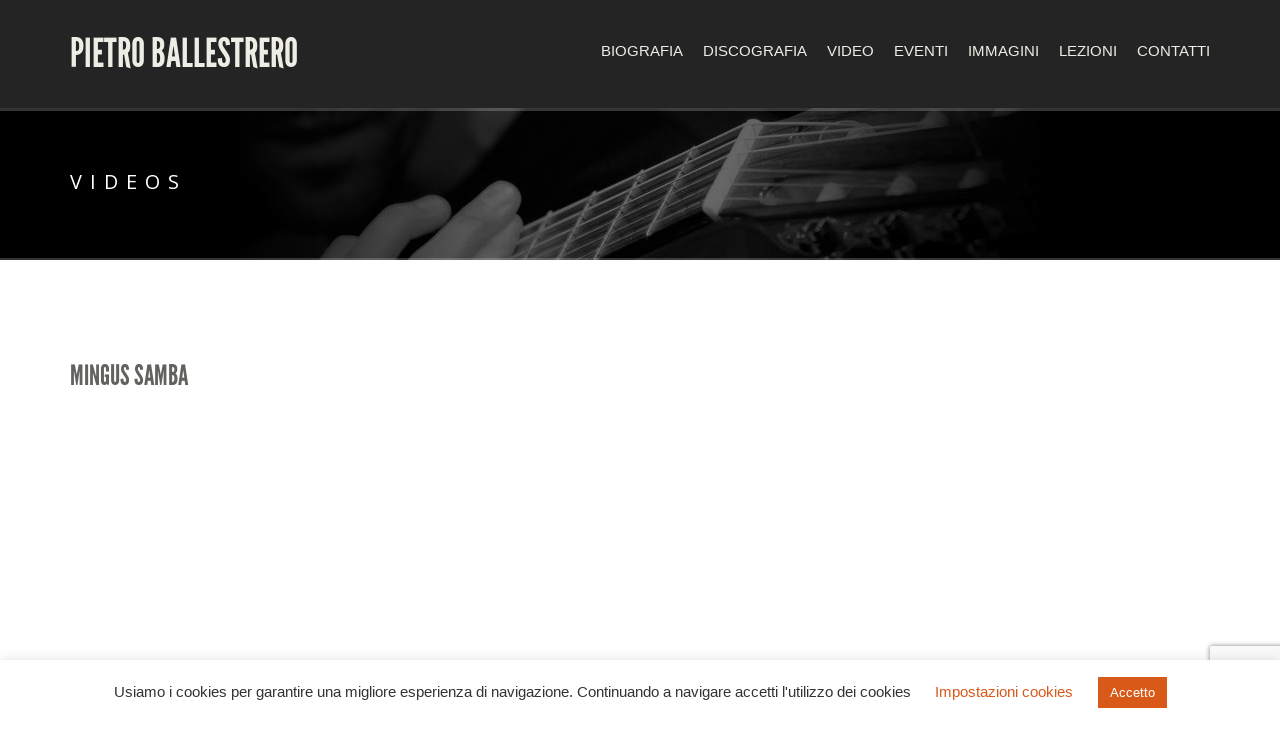

--- FILE ---
content_type: text/html; charset=UTF-8
request_url: https://www.pietroballestrero.com/videos/mingus-samba/
body_size: 10057
content:
<!doctype html>
<!--[if IE 8]> <html class="no-js lt-ie9" lang="it-IT"> <![endif]-->
<!--[if gt IE 8]><!--> <html class="no-js" lang="it-IT"> <!--<![endif]-->
<head>

	<meta charset="UTF-8">
	<meta name="viewport" content="width=device-width, initial-scale=1">

	<title>Mingus samba &#8211; Pietro Ballestrero</title>
<meta name='robots' content='max-image-preview:large' />
<link rel="alternate" type="application/rss+xml" title="Pietro Ballestrero &raquo; Feed" href="https://www.pietroballestrero.com/feed/" />
<link rel="alternate" type="application/rss+xml" title="Pietro Ballestrero &raquo; Feed dei commenti" href="https://www.pietroballestrero.com/comments/feed/" />
<script type="text/javascript">
/* <![CDATA[ */
window._wpemojiSettings = {"baseUrl":"https:\/\/s.w.org\/images\/core\/emoji\/15.0.3\/72x72\/","ext":".png","svgUrl":"https:\/\/s.w.org\/images\/core\/emoji\/15.0.3\/svg\/","svgExt":".svg","source":{"concatemoji":"https:\/\/www.pietroballestrero.com\/wp-includes\/js\/wp-emoji-release.min.js?ver=6.5.7"}};
/*! This file is auto-generated */
!function(i,n){var o,s,e;function c(e){try{var t={supportTests:e,timestamp:(new Date).valueOf()};sessionStorage.setItem(o,JSON.stringify(t))}catch(e){}}function p(e,t,n){e.clearRect(0,0,e.canvas.width,e.canvas.height),e.fillText(t,0,0);var t=new Uint32Array(e.getImageData(0,0,e.canvas.width,e.canvas.height).data),r=(e.clearRect(0,0,e.canvas.width,e.canvas.height),e.fillText(n,0,0),new Uint32Array(e.getImageData(0,0,e.canvas.width,e.canvas.height).data));return t.every(function(e,t){return e===r[t]})}function u(e,t,n){switch(t){case"flag":return n(e,"\ud83c\udff3\ufe0f\u200d\u26a7\ufe0f","\ud83c\udff3\ufe0f\u200b\u26a7\ufe0f")?!1:!n(e,"\ud83c\uddfa\ud83c\uddf3","\ud83c\uddfa\u200b\ud83c\uddf3")&&!n(e,"\ud83c\udff4\udb40\udc67\udb40\udc62\udb40\udc65\udb40\udc6e\udb40\udc67\udb40\udc7f","\ud83c\udff4\u200b\udb40\udc67\u200b\udb40\udc62\u200b\udb40\udc65\u200b\udb40\udc6e\u200b\udb40\udc67\u200b\udb40\udc7f");case"emoji":return!n(e,"\ud83d\udc26\u200d\u2b1b","\ud83d\udc26\u200b\u2b1b")}return!1}function f(e,t,n){var r="undefined"!=typeof WorkerGlobalScope&&self instanceof WorkerGlobalScope?new OffscreenCanvas(300,150):i.createElement("canvas"),a=r.getContext("2d",{willReadFrequently:!0}),o=(a.textBaseline="top",a.font="600 32px Arial",{});return e.forEach(function(e){o[e]=t(a,e,n)}),o}function t(e){var t=i.createElement("script");t.src=e,t.defer=!0,i.head.appendChild(t)}"undefined"!=typeof Promise&&(o="wpEmojiSettingsSupports",s=["flag","emoji"],n.supports={everything:!0,everythingExceptFlag:!0},e=new Promise(function(e){i.addEventListener("DOMContentLoaded",e,{once:!0})}),new Promise(function(t){var n=function(){try{var e=JSON.parse(sessionStorage.getItem(o));if("object"==typeof e&&"number"==typeof e.timestamp&&(new Date).valueOf()<e.timestamp+604800&&"object"==typeof e.supportTests)return e.supportTests}catch(e){}return null}();if(!n){if("undefined"!=typeof Worker&&"undefined"!=typeof OffscreenCanvas&&"undefined"!=typeof URL&&URL.createObjectURL&&"undefined"!=typeof Blob)try{var e="postMessage("+f.toString()+"("+[JSON.stringify(s),u.toString(),p.toString()].join(",")+"));",r=new Blob([e],{type:"text/javascript"}),a=new Worker(URL.createObjectURL(r),{name:"wpTestEmojiSupports"});return void(a.onmessage=function(e){c(n=e.data),a.terminate(),t(n)})}catch(e){}c(n=f(s,u,p))}t(n)}).then(function(e){for(var t in e)n.supports[t]=e[t],n.supports.everything=n.supports.everything&&n.supports[t],"flag"!==t&&(n.supports.everythingExceptFlag=n.supports.everythingExceptFlag&&n.supports[t]);n.supports.everythingExceptFlag=n.supports.everythingExceptFlag&&!n.supports.flag,n.DOMReady=!1,n.readyCallback=function(){n.DOMReady=!0}}).then(function(){return e}).then(function(){var e;n.supports.everything||(n.readyCallback(),(e=n.source||{}).concatemoji?t(e.concatemoji):e.wpemoji&&e.twemoji&&(t(e.twemoji),t(e.wpemoji)))}))}((window,document),window._wpemojiSettings);
/* ]]> */
</script>
<style id='wp-emoji-styles-inline-css' type='text/css'>

	img.wp-smiley, img.emoji {
		display: inline !important;
		border: none !important;
		box-shadow: none !important;
		height: 1em !important;
		width: 1em !important;
		margin: 0 0.07em !important;
		vertical-align: -0.1em !important;
		background: none !important;
		padding: 0 !important;
	}
</style>
<link rel='stylesheet' id='wp-block-library-css' href='https://www.pietroballestrero.com/wp-includes/css/dist/block-library/style.min.css?ver=6.5.7' type='text/css' media='all' />
<style id='classic-theme-styles-inline-css' type='text/css'>
/*! This file is auto-generated */
.wp-block-button__link{color:#fff;background-color:#32373c;border-radius:9999px;box-shadow:none;text-decoration:none;padding:calc(.667em + 2px) calc(1.333em + 2px);font-size:1.125em}.wp-block-file__button{background:#32373c;color:#fff;text-decoration:none}
</style>
<style id='global-styles-inline-css' type='text/css'>
body{--wp--preset--color--black: #000000;--wp--preset--color--cyan-bluish-gray: #abb8c3;--wp--preset--color--white: #ffffff;--wp--preset--color--pale-pink: #f78da7;--wp--preset--color--vivid-red: #cf2e2e;--wp--preset--color--luminous-vivid-orange: #ff6900;--wp--preset--color--luminous-vivid-amber: #fcb900;--wp--preset--color--light-green-cyan: #7bdcb5;--wp--preset--color--vivid-green-cyan: #00d084;--wp--preset--color--pale-cyan-blue: #8ed1fc;--wp--preset--color--vivid-cyan-blue: #0693e3;--wp--preset--color--vivid-purple: #9b51e0;--wp--preset--gradient--vivid-cyan-blue-to-vivid-purple: linear-gradient(135deg,rgba(6,147,227,1) 0%,rgb(155,81,224) 100%);--wp--preset--gradient--light-green-cyan-to-vivid-green-cyan: linear-gradient(135deg,rgb(122,220,180) 0%,rgb(0,208,130) 100%);--wp--preset--gradient--luminous-vivid-amber-to-luminous-vivid-orange: linear-gradient(135deg,rgba(252,185,0,1) 0%,rgba(255,105,0,1) 100%);--wp--preset--gradient--luminous-vivid-orange-to-vivid-red: linear-gradient(135deg,rgba(255,105,0,1) 0%,rgb(207,46,46) 100%);--wp--preset--gradient--very-light-gray-to-cyan-bluish-gray: linear-gradient(135deg,rgb(238,238,238) 0%,rgb(169,184,195) 100%);--wp--preset--gradient--cool-to-warm-spectrum: linear-gradient(135deg,rgb(74,234,220) 0%,rgb(151,120,209) 20%,rgb(207,42,186) 40%,rgb(238,44,130) 60%,rgb(251,105,98) 80%,rgb(254,248,76) 100%);--wp--preset--gradient--blush-light-purple: linear-gradient(135deg,rgb(255,206,236) 0%,rgb(152,150,240) 100%);--wp--preset--gradient--blush-bordeaux: linear-gradient(135deg,rgb(254,205,165) 0%,rgb(254,45,45) 50%,rgb(107,0,62) 100%);--wp--preset--gradient--luminous-dusk: linear-gradient(135deg,rgb(255,203,112) 0%,rgb(199,81,192) 50%,rgb(65,88,208) 100%);--wp--preset--gradient--pale-ocean: linear-gradient(135deg,rgb(255,245,203) 0%,rgb(182,227,212) 50%,rgb(51,167,181) 100%);--wp--preset--gradient--electric-grass: linear-gradient(135deg,rgb(202,248,128) 0%,rgb(113,206,126) 100%);--wp--preset--gradient--midnight: linear-gradient(135deg,rgb(2,3,129) 0%,rgb(40,116,252) 100%);--wp--preset--font-size--small: 13px;--wp--preset--font-size--medium: 20px;--wp--preset--font-size--large: 36px;--wp--preset--font-size--x-large: 42px;--wp--preset--spacing--20: 0.44rem;--wp--preset--spacing--30: 0.67rem;--wp--preset--spacing--40: 1rem;--wp--preset--spacing--50: 1.5rem;--wp--preset--spacing--60: 2.25rem;--wp--preset--spacing--70: 3.38rem;--wp--preset--spacing--80: 5.06rem;--wp--preset--shadow--natural: 6px 6px 9px rgba(0, 0, 0, 0.2);--wp--preset--shadow--deep: 12px 12px 50px rgba(0, 0, 0, 0.4);--wp--preset--shadow--sharp: 6px 6px 0px rgba(0, 0, 0, 0.2);--wp--preset--shadow--outlined: 6px 6px 0px -3px rgba(255, 255, 255, 1), 6px 6px rgba(0, 0, 0, 1);--wp--preset--shadow--crisp: 6px 6px 0px rgba(0, 0, 0, 1);}:where(.is-layout-flex){gap: 0.5em;}:where(.is-layout-grid){gap: 0.5em;}body .is-layout-flex{display: flex;}body .is-layout-flex{flex-wrap: wrap;align-items: center;}body .is-layout-flex > *{margin: 0;}body .is-layout-grid{display: grid;}body .is-layout-grid > *{margin: 0;}:where(.wp-block-columns.is-layout-flex){gap: 2em;}:where(.wp-block-columns.is-layout-grid){gap: 2em;}:where(.wp-block-post-template.is-layout-flex){gap: 1.25em;}:where(.wp-block-post-template.is-layout-grid){gap: 1.25em;}.has-black-color{color: var(--wp--preset--color--black) !important;}.has-cyan-bluish-gray-color{color: var(--wp--preset--color--cyan-bluish-gray) !important;}.has-white-color{color: var(--wp--preset--color--white) !important;}.has-pale-pink-color{color: var(--wp--preset--color--pale-pink) !important;}.has-vivid-red-color{color: var(--wp--preset--color--vivid-red) !important;}.has-luminous-vivid-orange-color{color: var(--wp--preset--color--luminous-vivid-orange) !important;}.has-luminous-vivid-amber-color{color: var(--wp--preset--color--luminous-vivid-amber) !important;}.has-light-green-cyan-color{color: var(--wp--preset--color--light-green-cyan) !important;}.has-vivid-green-cyan-color{color: var(--wp--preset--color--vivid-green-cyan) !important;}.has-pale-cyan-blue-color{color: var(--wp--preset--color--pale-cyan-blue) !important;}.has-vivid-cyan-blue-color{color: var(--wp--preset--color--vivid-cyan-blue) !important;}.has-vivid-purple-color{color: var(--wp--preset--color--vivid-purple) !important;}.has-black-background-color{background-color: var(--wp--preset--color--black) !important;}.has-cyan-bluish-gray-background-color{background-color: var(--wp--preset--color--cyan-bluish-gray) !important;}.has-white-background-color{background-color: var(--wp--preset--color--white) !important;}.has-pale-pink-background-color{background-color: var(--wp--preset--color--pale-pink) !important;}.has-vivid-red-background-color{background-color: var(--wp--preset--color--vivid-red) !important;}.has-luminous-vivid-orange-background-color{background-color: var(--wp--preset--color--luminous-vivid-orange) !important;}.has-luminous-vivid-amber-background-color{background-color: var(--wp--preset--color--luminous-vivid-amber) !important;}.has-light-green-cyan-background-color{background-color: var(--wp--preset--color--light-green-cyan) !important;}.has-vivid-green-cyan-background-color{background-color: var(--wp--preset--color--vivid-green-cyan) !important;}.has-pale-cyan-blue-background-color{background-color: var(--wp--preset--color--pale-cyan-blue) !important;}.has-vivid-cyan-blue-background-color{background-color: var(--wp--preset--color--vivid-cyan-blue) !important;}.has-vivid-purple-background-color{background-color: var(--wp--preset--color--vivid-purple) !important;}.has-black-border-color{border-color: var(--wp--preset--color--black) !important;}.has-cyan-bluish-gray-border-color{border-color: var(--wp--preset--color--cyan-bluish-gray) !important;}.has-white-border-color{border-color: var(--wp--preset--color--white) !important;}.has-pale-pink-border-color{border-color: var(--wp--preset--color--pale-pink) !important;}.has-vivid-red-border-color{border-color: var(--wp--preset--color--vivid-red) !important;}.has-luminous-vivid-orange-border-color{border-color: var(--wp--preset--color--luminous-vivid-orange) !important;}.has-luminous-vivid-amber-border-color{border-color: var(--wp--preset--color--luminous-vivid-amber) !important;}.has-light-green-cyan-border-color{border-color: var(--wp--preset--color--light-green-cyan) !important;}.has-vivid-green-cyan-border-color{border-color: var(--wp--preset--color--vivid-green-cyan) !important;}.has-pale-cyan-blue-border-color{border-color: var(--wp--preset--color--pale-cyan-blue) !important;}.has-vivid-cyan-blue-border-color{border-color: var(--wp--preset--color--vivid-cyan-blue) !important;}.has-vivid-purple-border-color{border-color: var(--wp--preset--color--vivid-purple) !important;}.has-vivid-cyan-blue-to-vivid-purple-gradient-background{background: var(--wp--preset--gradient--vivid-cyan-blue-to-vivid-purple) !important;}.has-light-green-cyan-to-vivid-green-cyan-gradient-background{background: var(--wp--preset--gradient--light-green-cyan-to-vivid-green-cyan) !important;}.has-luminous-vivid-amber-to-luminous-vivid-orange-gradient-background{background: var(--wp--preset--gradient--luminous-vivid-amber-to-luminous-vivid-orange) !important;}.has-luminous-vivid-orange-to-vivid-red-gradient-background{background: var(--wp--preset--gradient--luminous-vivid-orange-to-vivid-red) !important;}.has-very-light-gray-to-cyan-bluish-gray-gradient-background{background: var(--wp--preset--gradient--very-light-gray-to-cyan-bluish-gray) !important;}.has-cool-to-warm-spectrum-gradient-background{background: var(--wp--preset--gradient--cool-to-warm-spectrum) !important;}.has-blush-light-purple-gradient-background{background: var(--wp--preset--gradient--blush-light-purple) !important;}.has-blush-bordeaux-gradient-background{background: var(--wp--preset--gradient--blush-bordeaux) !important;}.has-luminous-dusk-gradient-background{background: var(--wp--preset--gradient--luminous-dusk) !important;}.has-pale-ocean-gradient-background{background: var(--wp--preset--gradient--pale-ocean) !important;}.has-electric-grass-gradient-background{background: var(--wp--preset--gradient--electric-grass) !important;}.has-midnight-gradient-background{background: var(--wp--preset--gradient--midnight) !important;}.has-small-font-size{font-size: var(--wp--preset--font-size--small) !important;}.has-medium-font-size{font-size: var(--wp--preset--font-size--medium) !important;}.has-large-font-size{font-size: var(--wp--preset--font-size--large) !important;}.has-x-large-font-size{font-size: var(--wp--preset--font-size--x-large) !important;}
.wp-block-navigation a:where(:not(.wp-element-button)){color: inherit;}
:where(.wp-block-post-template.is-layout-flex){gap: 1.25em;}:where(.wp-block-post-template.is-layout-grid){gap: 1.25em;}
:where(.wp-block-columns.is-layout-flex){gap: 2em;}:where(.wp-block-columns.is-layout-grid){gap: 2em;}
.wp-block-pullquote{font-size: 1.5em;line-height: 1.6;}
</style>
<link rel='stylesheet' id='contact-form-7-css' href='https://www.pietroballestrero.com/wp-content/plugins/contact-form-7/includes/css/styles.css?ver=5.9.3' type='text/css' media='all' />
<link rel='stylesheet' id='cookie-law-info-css' href='https://www.pietroballestrero.com/wp-content/plugins/cookie-law-info/public/css/cookie-law-info-public.css?ver=2.1.1' type='text/css' media='all' />
<link rel='stylesheet' id='cookie-law-info-gdpr-css' href='https://www.pietroballestrero.com/wp-content/plugins/cookie-law-info/public/css/cookie-law-info-gdpr.css?ver=2.1.1' type='text/css' media='all' />
<link rel='stylesheet' id='cisc-shortcodes-css' href='https://www.pietroballestrero.com/wp-content/plugins/cssigniter-shortcodes/src/style.min.css?ver=2.4.0' type='text/css' media='all' />
<link rel='stylesheet' id='font-awesome-css' href='https://www.pietroballestrero.com/wp-content/plugins/cssigniter-shortcodes/src/css/font-awesome.min.css?ver=4.7.0' type='text/css' media='all' />
<link rel='stylesheet' id='tiny-slider-css' href='https://www.pietroballestrero.com/wp-content/plugins/cssigniter-shortcodes/src/vendor/tiny-slider/tiny-slider.min.css?ver=2.9.3' type='text/css' media='all' />
<link rel='stylesheet' id='parent-style-css' href='https://www.pietroballestrero.com/wp-content/themes/berliner/style.css?ver=6.5.7' type='text/css' media='all' />
<link rel='stylesheet' id='google-font-css' href='//fonts.googleapis.com/css?family=Open+Sans%3A400italic%2C400%2C700&#038;subset=latin%2Cgreek-ext&#038;ver=6.5.7' type='text/css' media='all' />
<link rel='stylesheet' id='flexslider-css' href='https://www.pietroballestrero.com/wp-content/themes/berliner/css/flexslider.css?ver=6.5.7' type='text/css' media='all' />
<link rel='stylesheet' id='ci-bootstrap-css' href='https://www.pietroballestrero.com/wp-content/themes/berliner/css/bootstrap.css?ver=6.5.7' type='text/css' media='all' />
<link rel='stylesheet' id='mmenu-css' href='https://www.pietroballestrero.com/wp-content/themes/berliner/css/mmenu.css?ver=6.5.7' type='text/css' media='all' />
<link rel='stylesheet' id='prettyPhoto-css' href='https://www.pietroballestrero.com/wp-content/themes/berliner/css/prettyPhoto.css?ver=3.1.6' type='text/css' media='all' />
<link rel='stylesheet' id='ci-style-css' href='https://www.pietroballestrero.com/wp-content/themes/berliner-child/style.css?ver=1.7' type='text/css' media='screen' />
<link rel='stylesheet' id='ci-mediaqueries-css' href='https://www.pietroballestrero.com/wp-content/themes/berliner/css/mediaqueries.css?ver=6.5.7' type='text/css' media='all' />
<link rel='stylesheet' id='ci-color-scheme-css' href='https://www.pietroballestrero.com/wp-content/themes/berliner/colors/default.css?ver=6.5.7' type='text/css' media='all' />
<script type="text/javascript" src="https://www.pietroballestrero.com/wp-includes/js/jquery/jquery.min.js?ver=3.7.1" id="jquery-core-js"></script>
<script type="text/javascript" src="https://www.pietroballestrero.com/wp-includes/js/jquery/jquery-migrate.min.js?ver=3.4.1" id="jquery-migrate-js"></script>
<script type="text/javascript" id="cookie-law-info-js-extra">
/* <![CDATA[ */
var Cli_Data = {"nn_cookie_ids":[],"cookielist":[],"non_necessary_cookies":[],"ccpaEnabled":"","ccpaRegionBased":"","ccpaBarEnabled":"","strictlyEnabled":["necessary","obligatoire"],"ccpaType":"gdpr","js_blocking":"1","custom_integration":"","triggerDomRefresh":"","secure_cookies":""};
var cli_cookiebar_settings = {"animate_speed_hide":"500","animate_speed_show":"500","background":"#FFF","border":"#b1a6a6c2","border_on":"","button_1_button_colour":"#d95919","button_1_button_hover":"#ae4714","button_1_link_colour":"#fff","button_1_as_button":"1","button_1_new_win":"","button_2_button_colour":"#333","button_2_button_hover":"#292929","button_2_link_colour":"#444","button_2_as_button":"","button_2_hidebar":"","button_3_button_colour":"#dedfe0","button_3_button_hover":"#b2b2b3","button_3_link_colour":"#333333","button_3_as_button":"1","button_3_new_win":"","button_4_button_colour":"#dedfe0","button_4_button_hover":"#b2b2b3","button_4_link_colour":"#d95919","button_4_as_button":"","button_7_button_colour":"#d95919","button_7_button_hover":"#ae4714","button_7_link_colour":"#fff","button_7_as_button":"1","button_7_new_win":"","font_family":"inherit","header_fix":"","notify_animate_hide":"1","notify_animate_show":"","notify_div_id":"#cookie-law-info-bar","notify_position_horizontal":"right","notify_position_vertical":"bottom","scroll_close":"","scroll_close_reload":"","accept_close_reload":"","reject_close_reload":"","showagain_tab":"","showagain_background":"#fff","showagain_border":"#000","showagain_div_id":"#cookie-law-info-again","showagain_x_position":"100px","text":"#333333","show_once_yn":"","show_once":"10000","logging_on":"","as_popup":"","popup_overlay":"1","bar_heading_text":"","cookie_bar_as":"banner","popup_showagain_position":"bottom-right","widget_position":"left"};
var log_object = {"ajax_url":"https:\/\/www.pietroballestrero.com\/wp-admin\/admin-ajax.php"};
/* ]]> */
</script>
<script type="text/javascript" src="https://www.pietroballestrero.com/wp-content/plugins/cookie-law-info/public/js/cookie-law-info-public.js?ver=2.1.1" id="cookie-law-info-js"></script>
<script type="text/javascript" src="https://www.pietroballestrero.com/wp-content/themes/berliner/panel/scripts/modernizr-2.6.2.js?ver=6.5.7" id="modernizr-js"></script>
<script type="text/javascript" src="https://www.pietroballestrero.com/wp-content/themes/berliner/js/soundmanager2.js?ver=6.5.7" id="soundmanager-core-js"></script>
<script type="text/javascript" src="https://www.pietroballestrero.com/wp-content/themes/berliner/js/inlineplayer.js?ver=6.5.7" id="soundmanager-inlineplayer-js"></script>
<link rel="https://api.w.org/" href="https://www.pietroballestrero.com/wp-json/" /><link rel="EditURI" type="application/rsd+xml" title="RSD" href="https://www.pietroballestrero.com/xmlrpc.php?rsd" />
<meta name="generator" content="WordPress 6.5.7" />
<meta name="generator" content="CSSIgniter - Berliner" />
<link rel="canonical" href="https://www.pietroballestrero.com/videos/mingus-samba/" />
<link rel='shortlink' href='https://www.pietroballestrero.com/?p=579' />
<link rel="alternate" type="application/json+oembed" href="https://www.pietroballestrero.com/wp-json/oembed/1.0/embed?url=https%3A%2F%2Fwww.pietroballestrero.com%2Fvideos%2Fmingus-samba%2F" />
<link rel="alternate" type="text/xml+oembed" href="https://www.pietroballestrero.com/wp-json/oembed/1.0/embed?url=https%3A%2F%2Fwww.pietroballestrero.com%2Fvideos%2Fmingus-samba%2F&#038;format=xml" />
<link rel="shortcut icon" type="image/x-icon" href="http://www.pietroballestrero.com/wp-content/uploads/2019/10/favicon.ico" /><link rel="apple-touch-icon" href="http://www.pietroballestrero.com/wp-content/uploads/2019/10/apple-touch-icon.png" /><link rel="apple-touch-icon" sizes="72x72" href="http://www.pietroballestrero.com/wp-content/themes/berliner/panel/img/apple-touch-icon-72x72.png" /><link rel="apple-touch-icon" sizes="114x114" href="http://www.pietroballestrero.com/wp-content/themes/berliner/panel/img/apple-touch-icon-72x72.png" /><link rel="pingback" href="https://www.pietroballestrero.com/xmlrpc.php" /><meta name="generator" content="Elementor 3.21.0; features: e_optimized_assets_loading, additional_custom_breakpoints; settings: css_print_method-external, google_font-enabled, font_display-auto">
			
</head>
<body class="cpt_video-template-default single single-cpt_video postid-579 ci-berliner ci-berliner-1-7 ci-scheme-default elementor-default elementor-kit-1127">

<div id="mobile-bar">
	<a class="menu-trigger" href="#mobilemenu"><i class="fa fa-bars"></i></a>
	<h1 class="mob-title">Pietro Ballestrero</h1>
</div>
<div id="page">

<header id="header">
	<div class="container">
		<div class="row">
			<div class="col-sm-3">
				<h1 id="logo" class="textual"><a href="https://www.pietroballestrero.com">Pietro Ballestrero</a></h1>			</div>
			<div class="col-sm-9">
				<nav id="nav">
					<ul id="navigation" class=""><li id="menu-item-544" class="menu-item menu-item-type-post_type menu-item-object-page menu-item-544"><a href="https://www.pietroballestrero.com/biografia/">Biografia</a></li>
<li id="menu-item-431" class="menu-item menu-item-type-post_type menu-item-object-page menu-item-431"><a href="https://www.pietroballestrero.com/discografia/">Discografia</a></li>
<li id="menu-item-408" class="menu-item menu-item-type-post_type menu-item-object-page menu-item-408"><a href="https://www.pietroballestrero.com/video/">Video</a></li>
<li id="menu-item-982" class="menu-item menu-item-type-post_type menu-item-object-page menu-item-982"><a href="https://www.pietroballestrero.com/eventi/">Eventi</a></li>
<li id="menu-item-740" class="menu-item menu-item-type-post_type menu-item-object-page menu-item-740"><a href="https://www.pietroballestrero.com/gallery-listing/">Immagini</a></li>
<li id="menu-item-563" class="menu-item menu-item-type-post_type menu-item-object-page menu-item-563"><a href="https://www.pietroballestrero.com/lezioni/">Lezioni</a></li>
<li id="menu-item-426" class="menu-item menu-item-type-post_type menu-item-object-page menu-item-426"><a href="https://www.pietroballestrero.com/contatti/">Contatti</a></li>
</ul>				</nav><!-- #nav -->

				<div id="mobilemenu">
					<ul id="menu-main-menu" class=""><li class="menu-item menu-item-type-post_type menu-item-object-page menu-item-544"><a href="https://www.pietroballestrero.com/biografia/">Biografia</a></li>
<li class="menu-item menu-item-type-post_type menu-item-object-page menu-item-431"><a href="https://www.pietroballestrero.com/discografia/">Discografia</a></li>
<li class="menu-item menu-item-type-post_type menu-item-object-page menu-item-408"><a href="https://www.pietroballestrero.com/video/">Video</a></li>
<li class="menu-item menu-item-type-post_type menu-item-object-page menu-item-982"><a href="https://www.pietroballestrero.com/eventi/">Eventi</a></li>
<li class="menu-item menu-item-type-post_type menu-item-object-page menu-item-740"><a href="https://www.pietroballestrero.com/gallery-listing/">Immagini</a></li>
<li class="menu-item menu-item-type-post_type menu-item-object-page menu-item-563"><a href="https://www.pietroballestrero.com/lezioni/">Lezioni</a></li>
<li class="menu-item menu-item-type-post_type menu-item-object-page menu-item-426"><a href="https://www.pietroballestrero.com/contatti/">Contatti</a></li>
</ul>				</div>
			</div>
		</div>
	</div>
</header>

<div class="hero" style="background: url('https://www.pietroballestrero.com/wp-content/uploads/2019/01/pb-hero-image-centered-1920x156.jpg') no-repeat top center">
	<div class="hero-inner">
		<div class="container">
			<div class="row">
				<div class="col-xs-12">
					<h2 class="hero-title">
					Videos					</h2>
				</div>
			</div>
		</div>
	</div>
</div>
<main id="main">
	<div class="container">
		<div class="row">
			<div class="col-sm-8 col-md-9">
											<article id="video-579" class="entry post-579 cpt_video type-cpt_video status-publish has-post-thumbnail hentry video-category-solo">
					<div class="entry-content">
						<h1 class="entry-title">Mingus samba</h1>
													<div class="video-wrap">
								<iframe title="Pietro Ballestrero - MINGUS SAMBA (Guinga)" width="960" height="540" src="https://www.youtube.com/embed/PGXF0XPo4JQ?feature=oembed" frameborder="0" allow="accelerometer; autoplay; clipboard-write; encrypted-media; gyroscope; picture-in-picture; web-share" referrerpolicy="strict-origin-when-cross-origin" allowfullscreen></iframe>							</div>
						
										</div>
				</article>
						</div>
			<div class="sidebar col-sm-4 col-md-3">
							</div>
		</div>
	</div>
</main>


<footer id="footer">
	<div class="footer-inner">
		<div class="container">
			<div class="row">
				<div class="col-sm-6 col-md-3">
					<div id="custom_html-2" class="widget_text widget_custom_html widget group"><h3 class="widget-title">MUSICISTI</h3><div class="textwidget custom-html-widget"><ul>
<li><a href="http://www.jazzontheroad.net/artista.asp?n=177" target="_blank" rel="noopener">Achille Succi</a></li>
<li><a href="http://www.mellaaldo.com/" target="_blank" rel="noopener">Aldo Mella</a></li>
<li><a href="http://www.orchestradatresoldi.com/" target="_blank" rel="noopener">Orchestra da tre soldi</a></li>
<li><a href="http://www.gabrielemirabassi.com" target="_blank" rel="noopener">Gabriele Mirabassi</a></li>

	</ul></div></div>				</div>

				<div class="col-sm-6 col-md-3">
					<div id="custom_html-3" class="widget_text widget_custom_html widget group"><h3 class="widget-title">SCUOLE E CORSI DI MUSICA</h3><div class="textwidget custom-html-widget"><ul>
<li><a href="http://www.comune.torino.it/corsimusica/" target="_blank" rel="noopener">Corsi di formazione musicale Torino</a></li>
<li><a href="http://www.fondazionemusicalevda.it/" target="_blank" rel="noopener">SFOM</a></li>
<li><a href="http://www.perinaldofestival.com/" target="_blank" rel="noopener">Seminari estivi di Perinaldo</a></li>

	</ul></div></div>				</div>

				<div class="col-sm-6 col-md-3">
					<div id="media_gallery-2" class="widget_media_gallery widget group"><h3 class="widget-title">FOTO GALLERY</h3><div id='gallery-1' class='gallery galleryid-579 gallery-columns-2 gallery-size-large'><figure class='gallery-item'>
			<div class='gallery-icon landscape'>
				<a href='https://www.pietroballestrero.com/wp-content/uploads/2019/10/Pietro-OGR1.jpg' data-rel="prettyPhoto[579]"><img width="960" height="406" src="https://www.pietroballestrero.com/wp-content/uploads/2019/10/Pietro-OGR1-1024x433.jpg" class="attachment-large size-large" alt="" decoding="async" srcset="https://www.pietroballestrero.com/wp-content/uploads/2019/10/Pietro-OGR1-1024x433.jpg 1024w, https://www.pietroballestrero.com/wp-content/uploads/2019/10/Pietro-OGR1-300x127.jpg 300w, https://www.pietroballestrero.com/wp-content/uploads/2019/10/Pietro-OGR1-768x325.jpg 768w, https://www.pietroballestrero.com/wp-content/uploads/2019/10/Pietro-OGR1-700x296.jpg 700w, https://www.pietroballestrero.com/wp-content/uploads/2019/10/Pietro-OGR1.jpg 1194w" sizes="(max-width: 960px) 100vw, 960px" /></a>
			</div></figure><figure class='gallery-item'>
			<div class='gallery-icon landscape'>
				<a href='https://www.pietroballestrero.com/wp-content/uploads/2019/10/Pietro-camicia-bianca2.jpg' data-rel="prettyPhoto[579]"><img width="800" height="534" src="https://www.pietroballestrero.com/wp-content/uploads/2019/10/Pietro-camicia-bianca2.jpg" class="attachment-large size-large" alt="" decoding="async" srcset="https://www.pietroballestrero.com/wp-content/uploads/2019/10/Pietro-camicia-bianca2.jpg 800w, https://www.pietroballestrero.com/wp-content/uploads/2019/10/Pietro-camicia-bianca2-300x200.jpg 300w, https://www.pietroballestrero.com/wp-content/uploads/2019/10/Pietro-camicia-bianca2-768x513.jpg 768w, https://www.pietroballestrero.com/wp-content/uploads/2019/10/Pietro-camicia-bianca2-700x467.jpg 700w" sizes="(max-width: 800px) 100vw, 800px" /></a>
			</div></figure><figure class='gallery-item'>
			<div class='gallery-icon landscape'>
				<a href='https://www.pietroballestrero.com/wp-content/uploads/2018/08/Pietro_Ballestrero-1024x682.jpg' data-rel="prettyPhoto[579]"><img width="960" height="639" src="https://www.pietroballestrero.com/wp-content/uploads/2018/08/Pietro_Ballestrero-1024x682-1024x682.jpg" class="attachment-large size-large" alt="" aria-describedby="gallery-1-464" decoding="async" srcset="https://www.pietroballestrero.com/wp-content/uploads/2018/08/Pietro_Ballestrero-1024x682.jpg 1024w, https://www.pietroballestrero.com/wp-content/uploads/2018/08/Pietro_Ballestrero-1024x682-300x200.jpg 300w, https://www.pietroballestrero.com/wp-content/uploads/2018/08/Pietro_Ballestrero-1024x682-768x512.jpg 768w, https://www.pietroballestrero.com/wp-content/uploads/2018/08/Pietro_Ballestrero-1024x682-700x466.jpg 700w" sizes="(max-width: 960px) 100vw, 960px" /></a>
			</div>
				<figcaption class='wp-caption-text gallery-caption' id='gallery-1-464'>
				Abbazia di Santa Maria
				</figcaption></figure><figure class='gallery-item'>
			<div class='gallery-icon landscape'>
				<a href='https://www.pietroballestrero.com/wp-content/uploads/2019/10/Pietro-OGR2.jpg' data-rel="prettyPhoto[579]"><img width="960" height="640" src="https://www.pietroballestrero.com/wp-content/uploads/2019/10/Pietro-OGR2.jpg" class="attachment-large size-large" alt="" decoding="async" srcset="https://www.pietroballestrero.com/wp-content/uploads/2019/10/Pietro-OGR2.jpg 999w, https://www.pietroballestrero.com/wp-content/uploads/2019/10/Pietro-OGR2-300x200.jpg 300w, https://www.pietroballestrero.com/wp-content/uploads/2019/10/Pietro-OGR2-768x512.jpg 768w, https://www.pietroballestrero.com/wp-content/uploads/2019/10/Pietro-OGR2-700x467.jpg 700w" sizes="(max-width: 960px) 100vw, 960px" /></a>
			</div></figure>
		</div>
</div>				</div>

				<div class="col-sm-6 col-md-3">
									</div>
			</div>
		</div>
	</div>

	<div class="copy">
		<div class="container">
			<div class="row">
				<div class="col-sm-6">
									</div>
				<div class="col-sm-6 text-right">
					©2026 Pietro Ballestrero				</div>
			</div>
		</div>
	</div>
</footer>
</div> <!-- #page -->

<!--googleoff: all--><div id="cookie-law-info-bar" data-nosnippet="true"><span>Usiamo i cookies per garantire una migliore esperienza di navigazione. Continuando a navigare accetti l'utilizzo dei cookies <a role='button' class="cli_settings_button" style="margin:5px 20px 5px 20px">Impostazioni cookies</a><a role='button' data-cli_action="accept" id="cookie_action_close_header" class="medium cli-plugin-button cli-plugin-main-button cookie_action_close_header cli_action_button" style="margin:25">Accetto</a></span></div><div id="cookie-law-info-again" data-nosnippet="true"><span id="cookie_hdr_showagain">Manage consent</span></div><div class="cli-modal" data-nosnippet="true" id="cliSettingsPopup" tabindex="-1" role="dialog" aria-labelledby="cliSettingsPopup" aria-hidden="true">
  <div class="cli-modal-dialog" role="document">
	<div class="cli-modal-content cli-bar-popup">
		  <button type="button" class="cli-modal-close" id="cliModalClose">
			<svg class="" viewBox="0 0 24 24"><path d="M19 6.41l-1.41-1.41-5.59 5.59-5.59-5.59-1.41 1.41 5.59 5.59-5.59 5.59 1.41 1.41 5.59-5.59 5.59 5.59 1.41-1.41-5.59-5.59z"></path><path d="M0 0h24v24h-24z" fill="none"></path></svg>
			<span class="wt-cli-sr-only">Chiudi</span>
		  </button>
		  <div class="cli-modal-body">
			<div class="cli-container-fluid cli-tab-container">
	<div class="cli-row">
		<div class="cli-col-12 cli-align-items-stretch cli-px-0">
			<div class="cli-privacy-overview">
				<h4>Privacy Policy</h4>				<div class="cli-privacy-content">
					<div class="cli-privacy-content-text">Questo sito Web utilizza i cookie per migliorare la tua esperienza durante la navigazione nel sito Web. Di questi, i cookie classificati come necessari vengono memorizzati nel browser in quanto sono essenziali per il funzionamento delle funzionalità di base del sito web. Utilizziamo anche cookie di terze parti che ci aiutano ad analizzare e capire come utilizzi questo sito web. Questi cookie verranno memorizzati nel tuo browser solo con il tuo consenso. Hai anche la possibilità di disattivare questi cookie. Tuttavia, la disattivazione di alcuni di questi cookie potrebbe influire sulla tua esperienza di navigazione.</div>
				</div>
				<a class="cli-privacy-readmore" aria-label="Mostra altro" role="button" data-readmore-text="Mostra altro" data-readless-text="Mostra meno"></a>			</div>
		</div>
		<div class="cli-col-12 cli-align-items-stretch cli-px-0 cli-tab-section-container">
												<div class="cli-tab-section">
						<div class="cli-tab-header">
							<a role="button" tabindex="0" class="cli-nav-link cli-settings-mobile" data-target="necessary" data-toggle="cli-toggle-tab">
								Necessary							</a>
															<div class="wt-cli-necessary-checkbox">
									<input type="checkbox" class="cli-user-preference-checkbox"  id="wt-cli-checkbox-necessary" data-id="checkbox-necessary" checked="checked"  />
									<label class="form-check-label" for="wt-cli-checkbox-necessary">Necessary</label>
								</div>
								<span class="cli-necessary-caption">Sempre abilitato</span>
													</div>
						<div class="cli-tab-content">
							<div class="cli-tab-pane cli-fade" data-id="necessary">
								<div class="wt-cli-cookie-description">
									Necessary cookies are absolutely essential for the website to function properly. These cookies ensure basic functionalities and security features of the website, anonymously.
<table class="cookielawinfo-row-cat-table cookielawinfo-winter"><thead><tr><th class="cookielawinfo-column-1">Cookie</th><th class="cookielawinfo-column-3">Durata</th><th class="cookielawinfo-column-4">Descrizione</th></tr></thead><tbody><tr class="cookielawinfo-row"><td class="cookielawinfo-column-1">cookielawinfo-checkbox-analytics</td><td class="cookielawinfo-column-3">11 months</td><td class="cookielawinfo-column-4">This cookie is set by GDPR Cookie Consent plugin. The cookie is used to store the user consent for the cookies in the category "Analytics".</td></tr><tr class="cookielawinfo-row"><td class="cookielawinfo-column-1">cookielawinfo-checkbox-functional</td><td class="cookielawinfo-column-3">11 months</td><td class="cookielawinfo-column-4">The cookie is set by GDPR cookie consent to record the user consent for the cookies in the category "Functional".</td></tr><tr class="cookielawinfo-row"><td class="cookielawinfo-column-1">cookielawinfo-checkbox-necessary</td><td class="cookielawinfo-column-3">11 months</td><td class="cookielawinfo-column-4">This cookie is set by GDPR Cookie Consent plugin. The cookies is used to store the user consent for the cookies in the category "Necessary".</td></tr><tr class="cookielawinfo-row"><td class="cookielawinfo-column-1">cookielawinfo-checkbox-others</td><td class="cookielawinfo-column-3">11 months</td><td class="cookielawinfo-column-4">This cookie is set by GDPR Cookie Consent plugin. The cookie is used to store the user consent for the cookies in the category "Other.</td></tr><tr class="cookielawinfo-row"><td class="cookielawinfo-column-1">cookielawinfo-checkbox-performance</td><td class="cookielawinfo-column-3">11 months</td><td class="cookielawinfo-column-4">This cookie is set by GDPR Cookie Consent plugin. The cookie is used to store the user consent for the cookies in the category "Performance".</td></tr><tr class="cookielawinfo-row"><td class="cookielawinfo-column-1">viewed_cookie_policy</td><td class="cookielawinfo-column-3">11 months</td><td class="cookielawinfo-column-4">The cookie is set by the GDPR Cookie Consent plugin and is used to store whether or not user has consented to the use of cookies. It does not store any personal data.</td></tr></tbody></table>								</div>
							</div>
						</div>
					</div>
																	<div class="cli-tab-section">
						<div class="cli-tab-header">
							<a role="button" tabindex="0" class="cli-nav-link cli-settings-mobile" data-target="functional" data-toggle="cli-toggle-tab">
								Functional							</a>
															<div class="cli-switch">
									<input type="checkbox" id="wt-cli-checkbox-functional" class="cli-user-preference-checkbox"  data-id="checkbox-functional" />
									<label for="wt-cli-checkbox-functional" class="cli-slider" data-cli-enable="Abilitato" data-cli-disable="Disabilitato"><span class="wt-cli-sr-only">Functional</span></label>
								</div>
													</div>
						<div class="cli-tab-content">
							<div class="cli-tab-pane cli-fade" data-id="functional">
								<div class="wt-cli-cookie-description">
									Functional cookies help to perform certain functionalities like sharing the content of the website on social media platforms, collect feedbacks, and other third-party features.
								</div>
							</div>
						</div>
					</div>
																	<div class="cli-tab-section">
						<div class="cli-tab-header">
							<a role="button" tabindex="0" class="cli-nav-link cli-settings-mobile" data-target="performance" data-toggle="cli-toggle-tab">
								Performance							</a>
															<div class="cli-switch">
									<input type="checkbox" id="wt-cli-checkbox-performance" class="cli-user-preference-checkbox"  data-id="checkbox-performance" />
									<label for="wt-cli-checkbox-performance" class="cli-slider" data-cli-enable="Abilitato" data-cli-disable="Disabilitato"><span class="wt-cli-sr-only">Performance</span></label>
								</div>
													</div>
						<div class="cli-tab-content">
							<div class="cli-tab-pane cli-fade" data-id="performance">
								<div class="wt-cli-cookie-description">
									Performance cookies are used to understand and analyze the key performance indexes of the website which helps in delivering a better user experience for the visitors.
								</div>
							</div>
						</div>
					</div>
																	<div class="cli-tab-section">
						<div class="cli-tab-header">
							<a role="button" tabindex="0" class="cli-nav-link cli-settings-mobile" data-target="analytics" data-toggle="cli-toggle-tab">
								Analytics							</a>
															<div class="cli-switch">
									<input type="checkbox" id="wt-cli-checkbox-analytics" class="cli-user-preference-checkbox"  data-id="checkbox-analytics" />
									<label for="wt-cli-checkbox-analytics" class="cli-slider" data-cli-enable="Abilitato" data-cli-disable="Disabilitato"><span class="wt-cli-sr-only">Analytics</span></label>
								</div>
													</div>
						<div class="cli-tab-content">
							<div class="cli-tab-pane cli-fade" data-id="analytics">
								<div class="wt-cli-cookie-description">
									Analytical cookies are used to understand how visitors interact with the website. These cookies help provide information on metrics the number of visitors, bounce rate, traffic source, etc.
								</div>
							</div>
						</div>
					</div>
																	<div class="cli-tab-section">
						<div class="cli-tab-header">
							<a role="button" tabindex="0" class="cli-nav-link cli-settings-mobile" data-target="advertisement" data-toggle="cli-toggle-tab">
								Advertisement							</a>
															<div class="cli-switch">
									<input type="checkbox" id="wt-cli-checkbox-advertisement" class="cli-user-preference-checkbox"  data-id="checkbox-advertisement" />
									<label for="wt-cli-checkbox-advertisement" class="cli-slider" data-cli-enable="Abilitato" data-cli-disable="Disabilitato"><span class="wt-cli-sr-only">Advertisement</span></label>
								</div>
													</div>
						<div class="cli-tab-content">
							<div class="cli-tab-pane cli-fade" data-id="advertisement">
								<div class="wt-cli-cookie-description">
									Advertisement cookies are used to provide visitors with relevant ads and marketing campaigns. These cookies track visitors across websites and collect information to provide customized ads.
								</div>
							</div>
						</div>
					</div>
																	<div class="cli-tab-section">
						<div class="cli-tab-header">
							<a role="button" tabindex="0" class="cli-nav-link cli-settings-mobile" data-target="others" data-toggle="cli-toggle-tab">
								Others							</a>
															<div class="cli-switch">
									<input type="checkbox" id="wt-cli-checkbox-others" class="cli-user-preference-checkbox"  data-id="checkbox-others" />
									<label for="wt-cli-checkbox-others" class="cli-slider" data-cli-enable="Abilitato" data-cli-disable="Disabilitato"><span class="wt-cli-sr-only">Others</span></label>
								</div>
													</div>
						<div class="cli-tab-content">
							<div class="cli-tab-pane cli-fade" data-id="others">
								<div class="wt-cli-cookie-description">
									Other uncategorized cookies are those that are being analyzed and have not been classified into a category as yet.
								</div>
							</div>
						</div>
					</div>
										</div>
	</div>
</div>
		  </div>
		  <div class="cli-modal-footer">
			<div class="wt-cli-element cli-container-fluid cli-tab-container">
				<div class="cli-row">
					<div class="cli-col-12 cli-align-items-stretch cli-px-0">
						<div class="cli-tab-footer wt-cli-privacy-overview-actions">
						
															<a id="wt-cli-privacy-save-btn" role="button" tabindex="0" data-cli-action="accept" class="wt-cli-privacy-btn cli_setting_save_button wt-cli-privacy-accept-btn cli-btn">ACCETTA E SALVA</a>
													</div>
						
					</div>
				</div>
			</div>
		</div>
	</div>
  </div>
</div>
<div class="cli-modal-backdrop cli-fade cli-settings-overlay"></div>
<div class="cli-modal-backdrop cli-fade cli-popupbar-overlay"></div>
<!--googleon: all--><link rel='stylesheet' id='cookie-law-info-table-css' href='https://www.pietroballestrero.com/wp-content/plugins/cookie-law-info/public/css/cookie-law-info-table.css?ver=2.1.1' type='text/css' media='all' />
<script type="text/javascript" src="https://www.pietroballestrero.com/wp-content/plugins/contact-form-7/includes/swv/js/index.js?ver=5.9.3" id="swv-js"></script>
<script type="text/javascript" id="contact-form-7-js-extra">
/* <![CDATA[ */
var wpcf7 = {"api":{"root":"https:\/\/www.pietroballestrero.com\/wp-json\/","namespace":"contact-form-7\/v1"}};
/* ]]> */
</script>
<script type="text/javascript" src="https://www.pietroballestrero.com/wp-content/plugins/contact-form-7/includes/js/index.js?ver=5.9.3" id="contact-form-7-js"></script>
<script type="text/javascript" src="https://www.pietroballestrero.com/wp-content/plugins/cssigniter-shortcodes/src/vendor/tiny-slider/tiny-slider.min.js?ver=2.9.3" id="tiny-slider-js"></script>
<script type="text/javascript" src="https://www.pietroballestrero.com/wp-content/plugins/cssigniter-shortcodes/src/js/scripts.min.js?ver=2.4.0" id="cisc-shortcodes-js"></script>
<script type="text/javascript" src="https://www.pietroballestrero.com/wp-includes/js/comment-reply.min.js?ver=6.5.7" id="comment-reply-js" async="async" data-wp-strategy="async"></script>
<script type="text/javascript" src="https://www.pietroballestrero.com/wp-content/themes/berliner/js/superfish.min.js?ver=6.5.7" id="jquery-superfish-js"></script>
<script type="text/javascript" src="https://www.pietroballestrero.com/wp-content/themes/berliner/js/jquery.mmenu.min.js?ver=6.5.7" id="jquery-mmenu-js"></script>
<script type="text/javascript" src="https://www.pietroballestrero.com/wp-content/themes/berliner/js/jquery.flexslider-min.js?ver=6.5.7" id="jquery-flexslider-js"></script>
<script type="text/javascript" src="https://www.pietroballestrero.com/wp-content/themes/berliner/js/jquery.iosslider.min.js?ver=1.3.28" id="jquery-iosslider-js"></script>
<script type="text/javascript" src="https://www.pietroballestrero.com/wp-content/themes/berliner/js/isotope.pkgd.min.js?ver=2.0" id="jquery-isotope-js"></script>
<script type="text/javascript" src="https://www.pietroballestrero.com/wp-content/themes/berliner/panel/scripts/jquery.fitvids.js?ver=1.1" id="jquery-fitVids-js"></script>
<script type="text/javascript" src="https://www.pietroballestrero.com/wp-content/themes/berliner/js/jquery.prettyPhoto.js?ver=3.1.6" id="prettyPhoto-js"></script>
<script type="text/javascript" id="ci-front-scripts-js-extra">
/* <![CDATA[ */
var ThemeOption = {"theme_url":"https:\/\/www.pietroballestrero.com\/wp-content\/themes\/berliner","slider_auto":"","swfPath":"https:\/\/www.pietroballestrero.com\/wp-content\/themes\/berliner\/js\/swf\/"};
/* ]]> */
</script>
<script type="text/javascript" src="https://www.pietroballestrero.com/wp-content/themes/berliner/js/scripts.js?ver=1.7" id="ci-front-scripts-js"></script>
<script type="text/javascript" src="https://www.pietroballestrero.com/wp-content/themes/berliner/panel/components/retinajs/dist/retina.js?ver=1.3.0" id="retinajs-js"></script>
<script type="text/javascript" src="https://www.google.com/recaptcha/api.js?render=6LdZJa0fAAAAAFnyqZdvNscV5bG2Mq-GheRaJ5kH&amp;ver=3.0" id="google-recaptcha-js"></script>
<script type="text/javascript" src="https://www.pietroballestrero.com/wp-includes/js/dist/vendor/wp-polyfill-inert.min.js?ver=3.1.2" id="wp-polyfill-inert-js"></script>
<script type="text/javascript" src="https://www.pietroballestrero.com/wp-includes/js/dist/vendor/regenerator-runtime.min.js?ver=0.14.0" id="regenerator-runtime-js"></script>
<script type="text/javascript" src="https://www.pietroballestrero.com/wp-includes/js/dist/vendor/wp-polyfill.min.js?ver=3.15.0" id="wp-polyfill-js"></script>
<script type="text/javascript" id="wpcf7-recaptcha-js-extra">
/* <![CDATA[ */
var wpcf7_recaptcha = {"sitekey":"6LdZJa0fAAAAAFnyqZdvNscV5bG2Mq-GheRaJ5kH","actions":{"homepage":"homepage","contactform":"contactform"}};
/* ]]> */
</script>
<script type="text/javascript" src="https://www.pietroballestrero.com/wp-content/plugins/contact-form-7/modules/recaptcha/index.js?ver=5.9.3" id="wpcf7-recaptcha-js"></script>
	<!--[if (gte IE 6)&(lte IE 8)]>
		<script type="text/javascript" src="https://www.pietroballestrero.com/wp-content/themes/berliner/panel/scripts/selectivizr-min.js"></script>
	<![endif]-->
	</body>
</html>

--- FILE ---
content_type: text/html; charset=utf-8
request_url: https://www.google.com/recaptcha/api2/anchor?ar=1&k=6LdZJa0fAAAAAFnyqZdvNscV5bG2Mq-GheRaJ5kH&co=aHR0cHM6Ly93d3cucGlldHJvYmFsbGVzdHJlcm8uY29tOjQ0Mw..&hl=en&v=N67nZn4AqZkNcbeMu4prBgzg&size=invisible&anchor-ms=20000&execute-ms=30000&cb=j6ug5haj7glo
body_size: 48844
content:
<!DOCTYPE HTML><html dir="ltr" lang="en"><head><meta http-equiv="Content-Type" content="text/html; charset=UTF-8">
<meta http-equiv="X-UA-Compatible" content="IE=edge">
<title>reCAPTCHA</title>
<style type="text/css">
/* cyrillic-ext */
@font-face {
  font-family: 'Roboto';
  font-style: normal;
  font-weight: 400;
  font-stretch: 100%;
  src: url(//fonts.gstatic.com/s/roboto/v48/KFO7CnqEu92Fr1ME7kSn66aGLdTylUAMa3GUBHMdazTgWw.woff2) format('woff2');
  unicode-range: U+0460-052F, U+1C80-1C8A, U+20B4, U+2DE0-2DFF, U+A640-A69F, U+FE2E-FE2F;
}
/* cyrillic */
@font-face {
  font-family: 'Roboto';
  font-style: normal;
  font-weight: 400;
  font-stretch: 100%;
  src: url(//fonts.gstatic.com/s/roboto/v48/KFO7CnqEu92Fr1ME7kSn66aGLdTylUAMa3iUBHMdazTgWw.woff2) format('woff2');
  unicode-range: U+0301, U+0400-045F, U+0490-0491, U+04B0-04B1, U+2116;
}
/* greek-ext */
@font-face {
  font-family: 'Roboto';
  font-style: normal;
  font-weight: 400;
  font-stretch: 100%;
  src: url(//fonts.gstatic.com/s/roboto/v48/KFO7CnqEu92Fr1ME7kSn66aGLdTylUAMa3CUBHMdazTgWw.woff2) format('woff2');
  unicode-range: U+1F00-1FFF;
}
/* greek */
@font-face {
  font-family: 'Roboto';
  font-style: normal;
  font-weight: 400;
  font-stretch: 100%;
  src: url(//fonts.gstatic.com/s/roboto/v48/KFO7CnqEu92Fr1ME7kSn66aGLdTylUAMa3-UBHMdazTgWw.woff2) format('woff2');
  unicode-range: U+0370-0377, U+037A-037F, U+0384-038A, U+038C, U+038E-03A1, U+03A3-03FF;
}
/* math */
@font-face {
  font-family: 'Roboto';
  font-style: normal;
  font-weight: 400;
  font-stretch: 100%;
  src: url(//fonts.gstatic.com/s/roboto/v48/KFO7CnqEu92Fr1ME7kSn66aGLdTylUAMawCUBHMdazTgWw.woff2) format('woff2');
  unicode-range: U+0302-0303, U+0305, U+0307-0308, U+0310, U+0312, U+0315, U+031A, U+0326-0327, U+032C, U+032F-0330, U+0332-0333, U+0338, U+033A, U+0346, U+034D, U+0391-03A1, U+03A3-03A9, U+03B1-03C9, U+03D1, U+03D5-03D6, U+03F0-03F1, U+03F4-03F5, U+2016-2017, U+2034-2038, U+203C, U+2040, U+2043, U+2047, U+2050, U+2057, U+205F, U+2070-2071, U+2074-208E, U+2090-209C, U+20D0-20DC, U+20E1, U+20E5-20EF, U+2100-2112, U+2114-2115, U+2117-2121, U+2123-214F, U+2190, U+2192, U+2194-21AE, U+21B0-21E5, U+21F1-21F2, U+21F4-2211, U+2213-2214, U+2216-22FF, U+2308-230B, U+2310, U+2319, U+231C-2321, U+2336-237A, U+237C, U+2395, U+239B-23B7, U+23D0, U+23DC-23E1, U+2474-2475, U+25AF, U+25B3, U+25B7, U+25BD, U+25C1, U+25CA, U+25CC, U+25FB, U+266D-266F, U+27C0-27FF, U+2900-2AFF, U+2B0E-2B11, U+2B30-2B4C, U+2BFE, U+3030, U+FF5B, U+FF5D, U+1D400-1D7FF, U+1EE00-1EEFF;
}
/* symbols */
@font-face {
  font-family: 'Roboto';
  font-style: normal;
  font-weight: 400;
  font-stretch: 100%;
  src: url(//fonts.gstatic.com/s/roboto/v48/KFO7CnqEu92Fr1ME7kSn66aGLdTylUAMaxKUBHMdazTgWw.woff2) format('woff2');
  unicode-range: U+0001-000C, U+000E-001F, U+007F-009F, U+20DD-20E0, U+20E2-20E4, U+2150-218F, U+2190, U+2192, U+2194-2199, U+21AF, U+21E6-21F0, U+21F3, U+2218-2219, U+2299, U+22C4-22C6, U+2300-243F, U+2440-244A, U+2460-24FF, U+25A0-27BF, U+2800-28FF, U+2921-2922, U+2981, U+29BF, U+29EB, U+2B00-2BFF, U+4DC0-4DFF, U+FFF9-FFFB, U+10140-1018E, U+10190-1019C, U+101A0, U+101D0-101FD, U+102E0-102FB, U+10E60-10E7E, U+1D2C0-1D2D3, U+1D2E0-1D37F, U+1F000-1F0FF, U+1F100-1F1AD, U+1F1E6-1F1FF, U+1F30D-1F30F, U+1F315, U+1F31C, U+1F31E, U+1F320-1F32C, U+1F336, U+1F378, U+1F37D, U+1F382, U+1F393-1F39F, U+1F3A7-1F3A8, U+1F3AC-1F3AF, U+1F3C2, U+1F3C4-1F3C6, U+1F3CA-1F3CE, U+1F3D4-1F3E0, U+1F3ED, U+1F3F1-1F3F3, U+1F3F5-1F3F7, U+1F408, U+1F415, U+1F41F, U+1F426, U+1F43F, U+1F441-1F442, U+1F444, U+1F446-1F449, U+1F44C-1F44E, U+1F453, U+1F46A, U+1F47D, U+1F4A3, U+1F4B0, U+1F4B3, U+1F4B9, U+1F4BB, U+1F4BF, U+1F4C8-1F4CB, U+1F4D6, U+1F4DA, U+1F4DF, U+1F4E3-1F4E6, U+1F4EA-1F4ED, U+1F4F7, U+1F4F9-1F4FB, U+1F4FD-1F4FE, U+1F503, U+1F507-1F50B, U+1F50D, U+1F512-1F513, U+1F53E-1F54A, U+1F54F-1F5FA, U+1F610, U+1F650-1F67F, U+1F687, U+1F68D, U+1F691, U+1F694, U+1F698, U+1F6AD, U+1F6B2, U+1F6B9-1F6BA, U+1F6BC, U+1F6C6-1F6CF, U+1F6D3-1F6D7, U+1F6E0-1F6EA, U+1F6F0-1F6F3, U+1F6F7-1F6FC, U+1F700-1F7FF, U+1F800-1F80B, U+1F810-1F847, U+1F850-1F859, U+1F860-1F887, U+1F890-1F8AD, U+1F8B0-1F8BB, U+1F8C0-1F8C1, U+1F900-1F90B, U+1F93B, U+1F946, U+1F984, U+1F996, U+1F9E9, U+1FA00-1FA6F, U+1FA70-1FA7C, U+1FA80-1FA89, U+1FA8F-1FAC6, U+1FACE-1FADC, U+1FADF-1FAE9, U+1FAF0-1FAF8, U+1FB00-1FBFF;
}
/* vietnamese */
@font-face {
  font-family: 'Roboto';
  font-style: normal;
  font-weight: 400;
  font-stretch: 100%;
  src: url(//fonts.gstatic.com/s/roboto/v48/KFO7CnqEu92Fr1ME7kSn66aGLdTylUAMa3OUBHMdazTgWw.woff2) format('woff2');
  unicode-range: U+0102-0103, U+0110-0111, U+0128-0129, U+0168-0169, U+01A0-01A1, U+01AF-01B0, U+0300-0301, U+0303-0304, U+0308-0309, U+0323, U+0329, U+1EA0-1EF9, U+20AB;
}
/* latin-ext */
@font-face {
  font-family: 'Roboto';
  font-style: normal;
  font-weight: 400;
  font-stretch: 100%;
  src: url(//fonts.gstatic.com/s/roboto/v48/KFO7CnqEu92Fr1ME7kSn66aGLdTylUAMa3KUBHMdazTgWw.woff2) format('woff2');
  unicode-range: U+0100-02BA, U+02BD-02C5, U+02C7-02CC, U+02CE-02D7, U+02DD-02FF, U+0304, U+0308, U+0329, U+1D00-1DBF, U+1E00-1E9F, U+1EF2-1EFF, U+2020, U+20A0-20AB, U+20AD-20C0, U+2113, U+2C60-2C7F, U+A720-A7FF;
}
/* latin */
@font-face {
  font-family: 'Roboto';
  font-style: normal;
  font-weight: 400;
  font-stretch: 100%;
  src: url(//fonts.gstatic.com/s/roboto/v48/KFO7CnqEu92Fr1ME7kSn66aGLdTylUAMa3yUBHMdazQ.woff2) format('woff2');
  unicode-range: U+0000-00FF, U+0131, U+0152-0153, U+02BB-02BC, U+02C6, U+02DA, U+02DC, U+0304, U+0308, U+0329, U+2000-206F, U+20AC, U+2122, U+2191, U+2193, U+2212, U+2215, U+FEFF, U+FFFD;
}
/* cyrillic-ext */
@font-face {
  font-family: 'Roboto';
  font-style: normal;
  font-weight: 500;
  font-stretch: 100%;
  src: url(//fonts.gstatic.com/s/roboto/v48/KFO7CnqEu92Fr1ME7kSn66aGLdTylUAMa3GUBHMdazTgWw.woff2) format('woff2');
  unicode-range: U+0460-052F, U+1C80-1C8A, U+20B4, U+2DE0-2DFF, U+A640-A69F, U+FE2E-FE2F;
}
/* cyrillic */
@font-face {
  font-family: 'Roboto';
  font-style: normal;
  font-weight: 500;
  font-stretch: 100%;
  src: url(//fonts.gstatic.com/s/roboto/v48/KFO7CnqEu92Fr1ME7kSn66aGLdTylUAMa3iUBHMdazTgWw.woff2) format('woff2');
  unicode-range: U+0301, U+0400-045F, U+0490-0491, U+04B0-04B1, U+2116;
}
/* greek-ext */
@font-face {
  font-family: 'Roboto';
  font-style: normal;
  font-weight: 500;
  font-stretch: 100%;
  src: url(//fonts.gstatic.com/s/roboto/v48/KFO7CnqEu92Fr1ME7kSn66aGLdTylUAMa3CUBHMdazTgWw.woff2) format('woff2');
  unicode-range: U+1F00-1FFF;
}
/* greek */
@font-face {
  font-family: 'Roboto';
  font-style: normal;
  font-weight: 500;
  font-stretch: 100%;
  src: url(//fonts.gstatic.com/s/roboto/v48/KFO7CnqEu92Fr1ME7kSn66aGLdTylUAMa3-UBHMdazTgWw.woff2) format('woff2');
  unicode-range: U+0370-0377, U+037A-037F, U+0384-038A, U+038C, U+038E-03A1, U+03A3-03FF;
}
/* math */
@font-face {
  font-family: 'Roboto';
  font-style: normal;
  font-weight: 500;
  font-stretch: 100%;
  src: url(//fonts.gstatic.com/s/roboto/v48/KFO7CnqEu92Fr1ME7kSn66aGLdTylUAMawCUBHMdazTgWw.woff2) format('woff2');
  unicode-range: U+0302-0303, U+0305, U+0307-0308, U+0310, U+0312, U+0315, U+031A, U+0326-0327, U+032C, U+032F-0330, U+0332-0333, U+0338, U+033A, U+0346, U+034D, U+0391-03A1, U+03A3-03A9, U+03B1-03C9, U+03D1, U+03D5-03D6, U+03F0-03F1, U+03F4-03F5, U+2016-2017, U+2034-2038, U+203C, U+2040, U+2043, U+2047, U+2050, U+2057, U+205F, U+2070-2071, U+2074-208E, U+2090-209C, U+20D0-20DC, U+20E1, U+20E5-20EF, U+2100-2112, U+2114-2115, U+2117-2121, U+2123-214F, U+2190, U+2192, U+2194-21AE, U+21B0-21E5, U+21F1-21F2, U+21F4-2211, U+2213-2214, U+2216-22FF, U+2308-230B, U+2310, U+2319, U+231C-2321, U+2336-237A, U+237C, U+2395, U+239B-23B7, U+23D0, U+23DC-23E1, U+2474-2475, U+25AF, U+25B3, U+25B7, U+25BD, U+25C1, U+25CA, U+25CC, U+25FB, U+266D-266F, U+27C0-27FF, U+2900-2AFF, U+2B0E-2B11, U+2B30-2B4C, U+2BFE, U+3030, U+FF5B, U+FF5D, U+1D400-1D7FF, U+1EE00-1EEFF;
}
/* symbols */
@font-face {
  font-family: 'Roboto';
  font-style: normal;
  font-weight: 500;
  font-stretch: 100%;
  src: url(//fonts.gstatic.com/s/roboto/v48/KFO7CnqEu92Fr1ME7kSn66aGLdTylUAMaxKUBHMdazTgWw.woff2) format('woff2');
  unicode-range: U+0001-000C, U+000E-001F, U+007F-009F, U+20DD-20E0, U+20E2-20E4, U+2150-218F, U+2190, U+2192, U+2194-2199, U+21AF, U+21E6-21F0, U+21F3, U+2218-2219, U+2299, U+22C4-22C6, U+2300-243F, U+2440-244A, U+2460-24FF, U+25A0-27BF, U+2800-28FF, U+2921-2922, U+2981, U+29BF, U+29EB, U+2B00-2BFF, U+4DC0-4DFF, U+FFF9-FFFB, U+10140-1018E, U+10190-1019C, U+101A0, U+101D0-101FD, U+102E0-102FB, U+10E60-10E7E, U+1D2C0-1D2D3, U+1D2E0-1D37F, U+1F000-1F0FF, U+1F100-1F1AD, U+1F1E6-1F1FF, U+1F30D-1F30F, U+1F315, U+1F31C, U+1F31E, U+1F320-1F32C, U+1F336, U+1F378, U+1F37D, U+1F382, U+1F393-1F39F, U+1F3A7-1F3A8, U+1F3AC-1F3AF, U+1F3C2, U+1F3C4-1F3C6, U+1F3CA-1F3CE, U+1F3D4-1F3E0, U+1F3ED, U+1F3F1-1F3F3, U+1F3F5-1F3F7, U+1F408, U+1F415, U+1F41F, U+1F426, U+1F43F, U+1F441-1F442, U+1F444, U+1F446-1F449, U+1F44C-1F44E, U+1F453, U+1F46A, U+1F47D, U+1F4A3, U+1F4B0, U+1F4B3, U+1F4B9, U+1F4BB, U+1F4BF, U+1F4C8-1F4CB, U+1F4D6, U+1F4DA, U+1F4DF, U+1F4E3-1F4E6, U+1F4EA-1F4ED, U+1F4F7, U+1F4F9-1F4FB, U+1F4FD-1F4FE, U+1F503, U+1F507-1F50B, U+1F50D, U+1F512-1F513, U+1F53E-1F54A, U+1F54F-1F5FA, U+1F610, U+1F650-1F67F, U+1F687, U+1F68D, U+1F691, U+1F694, U+1F698, U+1F6AD, U+1F6B2, U+1F6B9-1F6BA, U+1F6BC, U+1F6C6-1F6CF, U+1F6D3-1F6D7, U+1F6E0-1F6EA, U+1F6F0-1F6F3, U+1F6F7-1F6FC, U+1F700-1F7FF, U+1F800-1F80B, U+1F810-1F847, U+1F850-1F859, U+1F860-1F887, U+1F890-1F8AD, U+1F8B0-1F8BB, U+1F8C0-1F8C1, U+1F900-1F90B, U+1F93B, U+1F946, U+1F984, U+1F996, U+1F9E9, U+1FA00-1FA6F, U+1FA70-1FA7C, U+1FA80-1FA89, U+1FA8F-1FAC6, U+1FACE-1FADC, U+1FADF-1FAE9, U+1FAF0-1FAF8, U+1FB00-1FBFF;
}
/* vietnamese */
@font-face {
  font-family: 'Roboto';
  font-style: normal;
  font-weight: 500;
  font-stretch: 100%;
  src: url(//fonts.gstatic.com/s/roboto/v48/KFO7CnqEu92Fr1ME7kSn66aGLdTylUAMa3OUBHMdazTgWw.woff2) format('woff2');
  unicode-range: U+0102-0103, U+0110-0111, U+0128-0129, U+0168-0169, U+01A0-01A1, U+01AF-01B0, U+0300-0301, U+0303-0304, U+0308-0309, U+0323, U+0329, U+1EA0-1EF9, U+20AB;
}
/* latin-ext */
@font-face {
  font-family: 'Roboto';
  font-style: normal;
  font-weight: 500;
  font-stretch: 100%;
  src: url(//fonts.gstatic.com/s/roboto/v48/KFO7CnqEu92Fr1ME7kSn66aGLdTylUAMa3KUBHMdazTgWw.woff2) format('woff2');
  unicode-range: U+0100-02BA, U+02BD-02C5, U+02C7-02CC, U+02CE-02D7, U+02DD-02FF, U+0304, U+0308, U+0329, U+1D00-1DBF, U+1E00-1E9F, U+1EF2-1EFF, U+2020, U+20A0-20AB, U+20AD-20C0, U+2113, U+2C60-2C7F, U+A720-A7FF;
}
/* latin */
@font-face {
  font-family: 'Roboto';
  font-style: normal;
  font-weight: 500;
  font-stretch: 100%;
  src: url(//fonts.gstatic.com/s/roboto/v48/KFO7CnqEu92Fr1ME7kSn66aGLdTylUAMa3yUBHMdazQ.woff2) format('woff2');
  unicode-range: U+0000-00FF, U+0131, U+0152-0153, U+02BB-02BC, U+02C6, U+02DA, U+02DC, U+0304, U+0308, U+0329, U+2000-206F, U+20AC, U+2122, U+2191, U+2193, U+2212, U+2215, U+FEFF, U+FFFD;
}
/* cyrillic-ext */
@font-face {
  font-family: 'Roboto';
  font-style: normal;
  font-weight: 900;
  font-stretch: 100%;
  src: url(//fonts.gstatic.com/s/roboto/v48/KFO7CnqEu92Fr1ME7kSn66aGLdTylUAMa3GUBHMdazTgWw.woff2) format('woff2');
  unicode-range: U+0460-052F, U+1C80-1C8A, U+20B4, U+2DE0-2DFF, U+A640-A69F, U+FE2E-FE2F;
}
/* cyrillic */
@font-face {
  font-family: 'Roboto';
  font-style: normal;
  font-weight: 900;
  font-stretch: 100%;
  src: url(//fonts.gstatic.com/s/roboto/v48/KFO7CnqEu92Fr1ME7kSn66aGLdTylUAMa3iUBHMdazTgWw.woff2) format('woff2');
  unicode-range: U+0301, U+0400-045F, U+0490-0491, U+04B0-04B1, U+2116;
}
/* greek-ext */
@font-face {
  font-family: 'Roboto';
  font-style: normal;
  font-weight: 900;
  font-stretch: 100%;
  src: url(//fonts.gstatic.com/s/roboto/v48/KFO7CnqEu92Fr1ME7kSn66aGLdTylUAMa3CUBHMdazTgWw.woff2) format('woff2');
  unicode-range: U+1F00-1FFF;
}
/* greek */
@font-face {
  font-family: 'Roboto';
  font-style: normal;
  font-weight: 900;
  font-stretch: 100%;
  src: url(//fonts.gstatic.com/s/roboto/v48/KFO7CnqEu92Fr1ME7kSn66aGLdTylUAMa3-UBHMdazTgWw.woff2) format('woff2');
  unicode-range: U+0370-0377, U+037A-037F, U+0384-038A, U+038C, U+038E-03A1, U+03A3-03FF;
}
/* math */
@font-face {
  font-family: 'Roboto';
  font-style: normal;
  font-weight: 900;
  font-stretch: 100%;
  src: url(//fonts.gstatic.com/s/roboto/v48/KFO7CnqEu92Fr1ME7kSn66aGLdTylUAMawCUBHMdazTgWw.woff2) format('woff2');
  unicode-range: U+0302-0303, U+0305, U+0307-0308, U+0310, U+0312, U+0315, U+031A, U+0326-0327, U+032C, U+032F-0330, U+0332-0333, U+0338, U+033A, U+0346, U+034D, U+0391-03A1, U+03A3-03A9, U+03B1-03C9, U+03D1, U+03D5-03D6, U+03F0-03F1, U+03F4-03F5, U+2016-2017, U+2034-2038, U+203C, U+2040, U+2043, U+2047, U+2050, U+2057, U+205F, U+2070-2071, U+2074-208E, U+2090-209C, U+20D0-20DC, U+20E1, U+20E5-20EF, U+2100-2112, U+2114-2115, U+2117-2121, U+2123-214F, U+2190, U+2192, U+2194-21AE, U+21B0-21E5, U+21F1-21F2, U+21F4-2211, U+2213-2214, U+2216-22FF, U+2308-230B, U+2310, U+2319, U+231C-2321, U+2336-237A, U+237C, U+2395, U+239B-23B7, U+23D0, U+23DC-23E1, U+2474-2475, U+25AF, U+25B3, U+25B7, U+25BD, U+25C1, U+25CA, U+25CC, U+25FB, U+266D-266F, U+27C0-27FF, U+2900-2AFF, U+2B0E-2B11, U+2B30-2B4C, U+2BFE, U+3030, U+FF5B, U+FF5D, U+1D400-1D7FF, U+1EE00-1EEFF;
}
/* symbols */
@font-face {
  font-family: 'Roboto';
  font-style: normal;
  font-weight: 900;
  font-stretch: 100%;
  src: url(//fonts.gstatic.com/s/roboto/v48/KFO7CnqEu92Fr1ME7kSn66aGLdTylUAMaxKUBHMdazTgWw.woff2) format('woff2');
  unicode-range: U+0001-000C, U+000E-001F, U+007F-009F, U+20DD-20E0, U+20E2-20E4, U+2150-218F, U+2190, U+2192, U+2194-2199, U+21AF, U+21E6-21F0, U+21F3, U+2218-2219, U+2299, U+22C4-22C6, U+2300-243F, U+2440-244A, U+2460-24FF, U+25A0-27BF, U+2800-28FF, U+2921-2922, U+2981, U+29BF, U+29EB, U+2B00-2BFF, U+4DC0-4DFF, U+FFF9-FFFB, U+10140-1018E, U+10190-1019C, U+101A0, U+101D0-101FD, U+102E0-102FB, U+10E60-10E7E, U+1D2C0-1D2D3, U+1D2E0-1D37F, U+1F000-1F0FF, U+1F100-1F1AD, U+1F1E6-1F1FF, U+1F30D-1F30F, U+1F315, U+1F31C, U+1F31E, U+1F320-1F32C, U+1F336, U+1F378, U+1F37D, U+1F382, U+1F393-1F39F, U+1F3A7-1F3A8, U+1F3AC-1F3AF, U+1F3C2, U+1F3C4-1F3C6, U+1F3CA-1F3CE, U+1F3D4-1F3E0, U+1F3ED, U+1F3F1-1F3F3, U+1F3F5-1F3F7, U+1F408, U+1F415, U+1F41F, U+1F426, U+1F43F, U+1F441-1F442, U+1F444, U+1F446-1F449, U+1F44C-1F44E, U+1F453, U+1F46A, U+1F47D, U+1F4A3, U+1F4B0, U+1F4B3, U+1F4B9, U+1F4BB, U+1F4BF, U+1F4C8-1F4CB, U+1F4D6, U+1F4DA, U+1F4DF, U+1F4E3-1F4E6, U+1F4EA-1F4ED, U+1F4F7, U+1F4F9-1F4FB, U+1F4FD-1F4FE, U+1F503, U+1F507-1F50B, U+1F50D, U+1F512-1F513, U+1F53E-1F54A, U+1F54F-1F5FA, U+1F610, U+1F650-1F67F, U+1F687, U+1F68D, U+1F691, U+1F694, U+1F698, U+1F6AD, U+1F6B2, U+1F6B9-1F6BA, U+1F6BC, U+1F6C6-1F6CF, U+1F6D3-1F6D7, U+1F6E0-1F6EA, U+1F6F0-1F6F3, U+1F6F7-1F6FC, U+1F700-1F7FF, U+1F800-1F80B, U+1F810-1F847, U+1F850-1F859, U+1F860-1F887, U+1F890-1F8AD, U+1F8B0-1F8BB, U+1F8C0-1F8C1, U+1F900-1F90B, U+1F93B, U+1F946, U+1F984, U+1F996, U+1F9E9, U+1FA00-1FA6F, U+1FA70-1FA7C, U+1FA80-1FA89, U+1FA8F-1FAC6, U+1FACE-1FADC, U+1FADF-1FAE9, U+1FAF0-1FAF8, U+1FB00-1FBFF;
}
/* vietnamese */
@font-face {
  font-family: 'Roboto';
  font-style: normal;
  font-weight: 900;
  font-stretch: 100%;
  src: url(//fonts.gstatic.com/s/roboto/v48/KFO7CnqEu92Fr1ME7kSn66aGLdTylUAMa3OUBHMdazTgWw.woff2) format('woff2');
  unicode-range: U+0102-0103, U+0110-0111, U+0128-0129, U+0168-0169, U+01A0-01A1, U+01AF-01B0, U+0300-0301, U+0303-0304, U+0308-0309, U+0323, U+0329, U+1EA0-1EF9, U+20AB;
}
/* latin-ext */
@font-face {
  font-family: 'Roboto';
  font-style: normal;
  font-weight: 900;
  font-stretch: 100%;
  src: url(//fonts.gstatic.com/s/roboto/v48/KFO7CnqEu92Fr1ME7kSn66aGLdTylUAMa3KUBHMdazTgWw.woff2) format('woff2');
  unicode-range: U+0100-02BA, U+02BD-02C5, U+02C7-02CC, U+02CE-02D7, U+02DD-02FF, U+0304, U+0308, U+0329, U+1D00-1DBF, U+1E00-1E9F, U+1EF2-1EFF, U+2020, U+20A0-20AB, U+20AD-20C0, U+2113, U+2C60-2C7F, U+A720-A7FF;
}
/* latin */
@font-face {
  font-family: 'Roboto';
  font-style: normal;
  font-weight: 900;
  font-stretch: 100%;
  src: url(//fonts.gstatic.com/s/roboto/v48/KFO7CnqEu92Fr1ME7kSn66aGLdTylUAMa3yUBHMdazQ.woff2) format('woff2');
  unicode-range: U+0000-00FF, U+0131, U+0152-0153, U+02BB-02BC, U+02C6, U+02DA, U+02DC, U+0304, U+0308, U+0329, U+2000-206F, U+20AC, U+2122, U+2191, U+2193, U+2212, U+2215, U+FEFF, U+FFFD;
}

</style>
<link rel="stylesheet" type="text/css" href="https://www.gstatic.com/recaptcha/releases/N67nZn4AqZkNcbeMu4prBgzg/styles__ltr.css">
<script nonce="GVQTD8v3_6STWrhu3eN_DQ" type="text/javascript">window['__recaptcha_api'] = 'https://www.google.com/recaptcha/api2/';</script>
<script type="text/javascript" src="https://www.gstatic.com/recaptcha/releases/N67nZn4AqZkNcbeMu4prBgzg/recaptcha__en.js" nonce="GVQTD8v3_6STWrhu3eN_DQ">
      
    </script></head>
<body><div id="rc-anchor-alert" class="rc-anchor-alert"></div>
<input type="hidden" id="recaptcha-token" value="[base64]">
<script type="text/javascript" nonce="GVQTD8v3_6STWrhu3eN_DQ">
      recaptcha.anchor.Main.init("[\x22ainput\x22,[\x22bgdata\x22,\x22\x22,\[base64]/[base64]/MjU1Ong/[base64]/[base64]/[base64]/[base64]/[base64]/[base64]/[base64]/[base64]/[base64]/[base64]/[base64]/[base64]/[base64]/[base64]/[base64]\\u003d\x22,\[base64]\\u003d\\u003d\x22,\x22R8KHw4hnXjAkwrILc2s7V8OEbmYYwoLDtSBewphzR8KxMTMgPsO3w6XDgsONwrjDnsOdVsOGwo4IT8KLw4/DtsOWwpTDgUktYwTDoEwbwoHCnUXDgy4nwqQ+LsOvwo/DgMOew4fCt8OCFXLDsyIhw6rDlMOxNcOlw5M5w6rDj2TDgz/DjXnCpkFLacOoVgvDjxdxw5rDo24iwr5ew68uP03DpMOoAsKkecKfWMOdcsKXYsO7dDBcGsKQS8OgbG9Qw7jCjyfClnnCuS/ClUDDuHN4w7YZFsOMQFsjwoHDrSRHFErCoVkswqbDsHvDksK7w4fCn1gDw4HCoR4bwr3Ci8OwwozDisKoKmXClMKSKDI/wpc0wqFIwo7DlUzClBvDmXFyY8K7w5g9Y8KTwqYXQ0bDiMOHCBp2JcK8w4zDqgnCjjcfLVtrw4TCiMOsf8OOw6FSwpNWwr8/w6dsT8KYw7DDu8OXPD/DosOewr3ChMOpDHfCrsKFwoHCkFDDgkHDmcOjSRAfWMKZw69Gw4rDomLDn8OeA8KVewDDtlTDgMK2M8O7OlcBw5snbsOFwqk7FcO1Iyw/wovCmMOlwqRTwqAQdW7Dg2k8wqrDpMKhwrDDtsK/wq9DEAfCtMKcJ1YLwo3DgMKjLS8YE8OGwo/CjinDjcObVFsswqnCssKWAcO0Q3PCuMODw6/DucKVw7XDq1hXw6d2fBRNw4toeFc6O23DlcOlGnPCsEfCjknDkMOLJmPChcKuPxzChH/Cv39GLMO8wr/Cq2DDnFAhEXHDrnnDu8KkwpcnCkUycsOBfsKzwpHCtsOzHRLDiirDo8OyOcOWwoDDjMKXWmrDiXDDsRFswqzCpsOiBMO+WB54c1jCr8K+NMOnO8KHA0vChcKJJsK4fy/DuRnDqcO/EMKEwoJrwoPCmcOTw7TDoiIuIXnDi0Mpwr3Cu8KgccK3wqjDhwjCtcKKwp7Dk8KpAlTCkcOGGEcjw5kPBmLCs8O0w7PDtcObDHdhw6wWw63DnVFtw4Muen3Cizxpw6TDik/DkiDDj8K2Th/DicOBwqjDnMKlw7ImSy4Xw6ENPcOuY8ORB17CtMKYwqnCtsOqMcOgwqUpC8OUwp3Cq8K4w45wBcK7ZcKHXRHCtcOXwrEZwolDwovDp2XCisOMw5TCsRbDscKJwpHDpMKRNsOvUVp1w4vCnR4eYMKQwp/DsMKtw7TCosK5fcKxw5HDkMKWF8Orwo7DlcKnwrPDpmAJC2k7w5vCsizCgmQgw48FKzh9wpMbZsO7wrIxwoHDu8KmO8KoPXhYa03CpcOOITpxSsKkwoQaO8Oew7DDh2o1VcK0J8Odw4DDvAbDrMOIw5R/CcOgw6TDpwJ4wpzCqMOmwpskHytpXsOAfTDCkkovwrAmw7DCrgzCvh3DrMKbw6ERwr3Dt1DClsKdw6PCmD7Di8KxfcOqw4EzT2zCocKOZyAmwrF3w5HCjMKZw5vDpcO4UsKGwoFRbBbDmsOwbcKOfcO6UcOPwr/ClwzCmsKFw6fCnn16OG4uw6NAaRnCksKlL111FUVsw7RXw5XCvsKlBxvCpMOZLUzDpcOew6fCq3fCmsKdQsK+WsOtwoFewowGw7/DkXzCkF3CkcKGw4F1UFd/[base64]/CqcK5T8KIw4VCwprDiMKGdW7Co3jDlibCo8KXwpLDnnJQSsOsD8K/N8KtwrhiwqrCmzzDiMONw64JNsKFSMKFQ8K9eMK7w5Rdwr5Uwp5dacOOwpvCmsKvw6dYwrbDtcOXw6dMwo09wrw9wpLDpFxTw4hGw6TDr8KKwr7CuzbCsnTCog/DhRDDssOIwqTCjMKIwpdYfS88CFNgVCjCswfDpMO/w67DtMKfccKMw7NsMQ3CkVYnSiXDmFhxScO7bcKKICrCt1/Dtg7CkmvDiwDCgMOgCX8vwq3Dr8OzJz/CpcKScsO+wp1iwqPDqMOvwpPCjcOyw4/DtsKpTcK1C3PDksOHEG0bwr3CnATClMKsVcKIwoRWw5PCo8OiwqN/wpzClDRKJMOtw4NMFhtgDn0dei05HsOzw79XVw/DuAXCmVYlBUfCqsO4w5tjVXZgwqcbR31CHhM5w4Aiw5UUwqYXwqDCtyvDrUzDsT3CpyLDv1R+TwMHfCXCoAhvQcOuwrvCtj/[base64]/CoMOJw7l6UsKSwoTCm8KqXWhkwozDvGPClsKDwoJPwp0yE8K7NsKMLsOfRSUzwrdXIcKwwpTCp3XCshZKwp3ChsKYG8OZw4kRb8KMUwcOwpRTwpAUc8KpJ8KeRsKeR1J0wr/[base64]/ecKEbcKbG8KXwrvDoybCucO8wrXDrMKRAUw5w5TDmMKRw7bCiTB/HMOow5PClD9kwojDgMKtw4jDocOCwojDvsO6HMOewrjCrEzDglrDtjwgw7xVwojChUACwpjDicK9wrfDqhBvHjtlGMKrRcKmUMKWScKUZhlNwpJMw7UbwpB/D03Djg4IHMKLDcKzwo43wo/[base64]/Cq8KOwrvDvkEMw6LCvS9PGsKNw47Dhl8/[base64]/DmMOlNxzDtCLCgsOjHnpew4NBw4LDm8O1w7VEABvDtsOfXGNyDGcTLsOrwrl0wpx7ahJ9w6cYwq/Ct8OTw4fDpsKNwqheR8Kuw6Z8wrLDhsOww6JfR8ONSgLDi8OUw41pOcKbw6fCnMOlKMKRw6N4w6tbw5Nswp3DocK4w6QlwpXCgVPDjWAHw4TDvU/CmRV5TGjCmSLDg8OUw5TDqlfChsKqwpLDuVvDkcK6fcKXw7zDj8OdZi49wojCvMKQA17DpG0rw6/DuQxbwownAU3CsDZUw7Y0SSPCpwzDtm/ChWdBBFgMIMOvw6t2IsOPTnHDmcKXw47DtsKqQsKvOsODwp/CniLDm8KdNmEgw4LCrCbDssOET8OIXsO3wrHDocK9RMOJw5TCt8O+fsKUw7jCsMKKwozCtsO0XA9Zw5TDnTfDpMK0w5l4aMKtw5JdT8OxBsO/HSzCssOPP8OyfsORwp8QRsKQworDnG9hwo0WCm45IcOYahzConYhH8OIYsOnw6/DoivCuU/DvGYYw6vCtWJtwrzCvj18HRnDtMOYw5Elw4k1KgfCl3BlwprCt18dG0rDocOqw4TDgRl3b8Klw4s5w5LDhsK+wpfDmsOzI8KOwrUYOcOkf8ObZcOfGikuwpHCpMO6K8KVXUBYMcOwGDzDhsOiw5Q4ZTnDlE7Cmx3CkMOaw7/DsinCvHHCrcOtwoMBw6xEwrcdwrXCpsK/woPCjSNHw55GfG/DpcKkwodNdVAdPkd/VUbDosKaQgsjBR1WVMORNsOiMMK0cArDtsOYLyrDlMKPeMKGw4TDukVEC2E0wp4Lf8ObwpnCjhVEAsK6enPCn8OWwp9Kw6phJMOEL0jDuQHCuzoHw4sew77DvcK/w6DCnUc/LmxwRMO/BcOiIsOyw5nDlT0QwpjChsOoVTY8Z8ObEcOtwrDDhMOSKTLDgMKBw4Mew5ohRSLDmcKdYgHCgzZNw4HDm8KXfcK6wqDCoEAdw5fDlMKYBcKbCcOHwpAwdGbCgk8EaF8Zw4TCsiRDP8Kew43CnTPDj8OZwrcREAfDq0DChMOjw453DUVwwr8fQWjCgDXCt8O/fTgfw47Digs/SXEcc2QedRfDpxlpw5F1w5pZIcK+w7grasKBfsKYwpFiw48oeQ1Xw5PDsFpOw6t0R8OtwoshwovDs3fCuRUmY8O3w7puw61BVMK1woTCiA3Dqw/CkMOUw6XDvFB3bw5ZwpHDkREYw4/CvzLDmUzClEt+wpYaZsKdwoM+wpxAw5w0N8KPw7bCsMKBw6trUGfDvMO8PgcbJ8KvTcOlbiPCtMOgNcKnVzdJU8K7a0nCusOQw7/Dt8OILHXCicObw4rCg8KHGShiw7DChEjCnDNrw6wiCsKPw4knwpsqb8KJw4/CtlXCkEAJwoPCo8KHNhrDiMOzw6kPPcK1ODvDj0LDh8OVw7fDtTzCjMKxZCrDjmfDpQMyL8Kqw50qwrFnw6wJw5ggwrp6PnV6BQF+ccKUwr/DiMKrWAnCuD/Ck8KlwoMtwoPCocKVByfComBpdcOoM8OmOWjDqQo+Y8O2dzTDrmzDm0JawrE7YQvDtClqwqsxVDbCq1nDo8OBZCzDkmrDmlXDgcO9E1MzE2QewptKwpMswrp+ai0Hw6bCtMK/[base64]/w7wEw7kTwpPCgcOXLkTCq2DDhBzCqDjDpsKowo/ClcOLXsO9U8O7TXZNw4dEw5jCpH7DosOrV8OKw6ddwpDCmjxDaiLCjiXDryM3wrbDqQ0WOSfDtcKmWE5jw65XFMK/O3TCqCJFKsOBwo5Cw4nDusOAXhHDjMKjwrd0DcOYd3/DpDoyw4Bbw7xxPWxCwprDnMO+w54QEmclMjzClsK2CcK/WMObw4pMMGMvw5waw5DCul00wq7Dj8K/MMOwKcKyLcKaaALDhmF8AC/[base64]/DsThuNcOLAcK9WzEew7k5WsOPAcK2wprClsOFwrxzcGDCq8Oxwp3Dnw/DuC/CqsOxEsKmw7/[base64]/DnXXDrl5lKHMjwrwuGMKJwqVPw5UdWU9hD8ORP37CssOKZXEtwqfDuWPCmmPDghLCjWhfZH0ewqpKw5jCm03CmlfDqsK2w6MeworCkRoqChZCwqrCi0YjARZrLjnCvcOhw70QwrN/w6kbPMKFCMOkw5pHwqBvTVnDl8OHw7YUw67Co244wpE9RsKOw6zDpcK7ZsK9bXvDosK0w5HDrT9EUnM7wq0tDMOPKcKbWTrCjMONw63DtcOMBcO3c1wnB1JZwoHCrAYzw4/[base64]/DlMKtesOvUMOGQMKmCsKVw6RvLDTDszXCssODwrwgasO/ccKIBy3DqcKywrILwqTCkxbDl33CicOfw7xow7NMbMKTwoDDnMO3DcK8csObwofDv0gaw6JlXUJKwpkTwqYtwrB3biwZwpDCtHAVPMKowrREw4zDvS7CnTNBfVzDu2XCn8KIwrU1wrTDgx3DrcOzw7rDksOLYXlTwozCt8KidMOhwoPChArCo13DicKYw7/[base64]/CqsOnS1DCusKOZ8Klw54/wo0UKcKZAsOZfMOzw5I0LMK1UyXDniAyVGt4w4LDvWtewpfDr8KBMMKSc8O8w7bDnMOkCy7DjsO5D2low5DCssOubsKAI2zDlcKwXinCp8KywoJ8wpBVwqrDmcKtclJfEcOLJHTCkW8lI8KcIT7Cq8KUwoRGYi/[base64]/Co8O0QMKPITwIbcODCzwAwp/CjcKVNcOLw6wHOsKaQ1U4DlgLwpNIMsOjwqbCsWvChHnCuFIZwoTClsOaw7bCgsOaRsKGWRkvwr0mw688ccKXw7dDJDVEw7VERXctMcOEw7HCjsOuecO8wqDDgCrDsjPCkC7DkTtkEsKqwoEjwpYzw7YdwohuwpbCpnHDkGVZBS93QjjDtsOFYsOMRF/DusK1wq1EejQGCMO8wo4ODn4BwrYuPsO1wrInBCvCkm/[base64]/[base64]/[base64]/DlMOie8KgwrrDnsOySMKDQh/DsXbCtCQwwqjCmMOfKwjCisOERsKhwoMtw7XDtyEOwq5TKGE5wo3DpXrCrcOxEcOfwpDDsMOPwp/[base64]/Cn8KxKMKcwrMqw6slFcONIT/[base64]/CqwJMwpfDjSPCoMOVJhTCkjTDtcOILcOOEyEAw4EZw4pVBVTCjAc4wpkTw6FEG3sVVcK5A8ONUsKOEcOgwr5Kw5bCk8O9Cn3CjThnwoYTVcKcw4/[base64]/Cvm5Nw6tKwphKHcKtDD3DsXrDmMO0wqNpw6Z8RE/DicKjOmXCoMOfw5LCqsKMXzFbIcKGwoHDiEAyK1F7wpdJGmXClyzCihlhDsO/w5dSwqTCvk3DoErDpQLDl1LCiTPDgsKVbMK4dAslw4gKOTc9w6Apw7whA8KUahAuYwQoBzERwo3CknLDmR/Cn8Odw6Q+wqYhw4LDn8KHw59rTcOuwp7Dg8OoGD/CjkTDisKZwpsSwoEgw5sdCEnDr0QRw6U2XzLCs8O7OsO7Q2vClnkyesOywqY6Q00pMcO4w7TCsgs/w5XDkcKrw7PDpMOCGAlyO8KUwr7CmsO5Wj3Co8Olw6fCsgXCjsOewprCssKKwpxKDDDCkMOcecOeVCHCh8Kpw4TCkBcUw4TDkQ0iw53CiCwaw53CuMKowqJtwqZGwoXDocK4bsK8wrbDjy9kw7E0wpBNw5/[base64]/[base64]/CvcObw44cADRJRFp6FMOxw7jClcOcPmXDpyFPSnAeXXPCsCMLVyklYVohecKxHWbDn8OSN8KGwpXDkcKTcn59ejbCksOAeMKKw7fCuQfDpR7DmcOrw5bDgHxOUsOEwr/Dk2HDh3HCgsOpwonCmcObb0gqNXPDtX4scScEG8Omwr7DqnFLa3tQSCXDvMKRTcOuacO1MMKnfsOmwrdBawDDisOhGEnDvsKQwpkXO8Ofw6p1wrHCiUpbwrLDqng1HsOpaMOrV8Oif3TClVfDgiNuwo/DpiDCkEBxAFnDrcKLDsOCVRTDsWZ9L8KcwpJtDF3Csix2wo5Pw6TCsMO1wrhReE/CojXCmCAPw6fDjDgowqPCmnRrwpTCmGJkw4jDnC4FwqkBw7wFwrpIw4h7w7V7CcKRwrLCpWHDpsOlMcKoYsKewq7CoSZjSw0DRcOZw6jCn8OMHsKqwplkwrYzAC5jwrTCtnAfw4HCkypew5vCk0BZw70Iw7XDriF6wogLw4TCgcKYNFzDlgAVQcOYT8K9wq/CmsOgTw8pGMO/w4TCgAPDh8K6w5HDtsKhW8K4CT8wQiNFw6LCqW9qw6PDp8KMwppOwpcMwrrCggLCgMOTdsKWwq5qVzwcFMOYw7IIw6DCjMOcwo5CIMKcN8OYQkfDgsKGwq/DnCTCm8K9Z8OtYMO8IlxvVFgLwpxyw4ZMw5HDlzXCgyBxJcOcaTjDrVIVdcOfw6bChmRmwrXChTtoQW/[base64]/R0tKY2/Cpi7CnlQ4w6kHAsOzGFAVw43CicO7wrXCswktDMO3w5ttchcJw7jCusKpw7XDh8OAw57Dl8Oaw57DuMKoU212wr/[base64]/CuTPCuWjDk8KLNFcKwqdvSzfClcK/w6jDrUDDumLCp8OGEFAewoZJw5puWgZTLEQedWJbE8O3RMO2UcO5w5fCoi/CuMKLw7kBZ0BqJU3DikMyw5jDsMOxw5DCsCplwoLDqXNgw4bCqF1Rw5t4N8Kfw7AuY8KRw60UHHktw6LCp2JeOjMnYsK6w4J7Y04HB8KZRxbDnMKlIwjCpcKrPcKcemTDlcORwqZgNsKIw6JNwoTDqS18w6PCvH7DsUHChcKkw7zCiyhGW8O3w6gxWF/CpMKLD1cbw4wxBMOFEiJjU8KmwphrW8KxwpvDvV/Co8KOwqYtw4VeLsOCw7YOWV8BDDRxw4ttfSjDn3YlwovDjcKFe3Fzc8KLBcKsNgpXwo3ChV8mekxuQsKSwq/Dt00PwqBkwqc4RXXClXPCu8K6GMKYwrbDpcOvwofDp8ONDw/ClMOnECzCqcOIw7Ryw47CjsOgwodcfcKwwqFewrh3w57DvHx6w6RgHMKywqQlB8Kcw7jCkcOXwoUEw7nDicKURcOBw6UNw7/CniwYKMOEw4Aww7rCjXrCj1fCtxJPwrNvcivDiVrDjiwMwpbDhcOQTiZiw69iClbCm8Ozw67Cmx7DqBXDiR/CkMOTwoNhw7BPw73Cg1DChcKcYMKRw70IaG9swqUXwqJ+aUhLT8Kpw6h8wpLDigE4wq7CpU/Cv0rChDJVwovCisOnw67CpDJhwq89w6MyMcO5woTDkMKAworChMO/[base64]/DsnHDksOdZ1nCocO3TMKZwqvDucO+w53CssKnwpxgwpIuw7RWwp3DpA7Cn2bDkSnDg8Kfw47ClHJzw7UeWcO5OcKDRsOuwrbCscKcXcKdwoR0M3VaJ8KEMMOCw4IewrhZX8Kewr4HeThdw5QqBsKOwqo8w7XDuFwlSEHDpMOzwoXCpcO/[base64]/DuhlZw5bCiBDCvsKKI0kRw4vDtsKeEHrDs8Kpw7cZTWrDg2LCmcKZwofDiDMHwqzDqRTCrMK3wo0Tw4VDwqzDsi0hRcKuwq3Dszs4TsOZNsK0GTTCmcOxFw3DksKEw4sww5oGITfDmcK8wqELFMO5wpoZdsKRVMOuMMOzBitdw7FBwp5Aw77DtGTDqE/CncOBwonCnMOhNMKTw7bCtzjDj8KCccOCUkMbEDk8HMK1wpnCnworwqLCnX3Cv1TDnkFsw6PDqcKtw6d0bUQiw4vDiWbDk8KDPxwzw6oZcsKew6ZpwpFOw4XDmG3DgklGwoQXw6Qxw7HDvMKVwrTDlcKQwrcvFcKowrPCvn/DmMOuS3PCnm3CuMOJJBDDj8KkZHrChMO0wp0vE34bwqrDs1c0ScOPYcOdwp7CpDrClMK2UcOVwp/[base64]/DnV3DphtOPB0Rw48bF8OnM8KGw5ZICsOQa8OVYVgiw7DCssKew4bDgFXDkiHDv1hkw4RawrJIwqbCqQp0wo7CmAlvOsKawqA3wo7CqMKYw6AxwoI+fcKEdWLDv0RdF8KFKgMEwoPCnMOhZ8O3EFkuw7t2RcKINsK+w5R3w5jCjsO/VG88w5k+w6PCgD/Cn8OkWsOMNxrCtMORwqpSw78cw5XDmkbCm0oww7oYMwTClTcfPsO7wrTDp3Myw73ClsKAS0Mxw47CoMO9w4LDo8O5URsKwqAIwprCoCMxSEnChx7CucO6wonCsgFMLMKDBMOuw5jDg2/Dql/CpsKzfncGw7BRJG7Di8KSCsOiw6nDiGnCuMKkw4wTQlxUw6PCg8OgwrEYw5rDsTvDpyjDgnMWw6jDqsOcw63DocK0w5XCjS8hw643Q8K4JG3CviTDhkUFwo53F3sZAcKCwrxhO38dSn/[base64]/Ckh7DlyYDeGcCKF3DqcOVdcKQwo9EJcOPfcKbSz5qesOpLRwOwptsw50HbMK0VcKiwqXCqnjCmysvAsKewpXDuhwOWMKMD8OqWn8+w7zDucOnSXLDk8OZw6YCcg/[base64]/CsEt1ckzDpz3CnHwYdmDDgiwuwo3ChTBXBMO5MSFpfMKGw5rDrcKEwqjCnxw5eMOhO8KMIcOKw648LMKbCMOowo/DvX/Cg8KLwqBZwp/Dux8eF3rClsOxwqZ6BEQuw5pmwqw2TcKQwofCsmUUwqMDMQrCq8Knw7xQwoPCgsKYQsKpQitDHXt+U8O2w5/Ch8KrRxFjw6Q8worDrsOsw7Mbw7jDsDovw4HCrh7ChErCrcKSwrw6wr3Dk8Orwqocw4nDv8Ocw6rDlcOWd8O7J0jDmGYOwovCucKwwoE/wr7DqsODw548HiLDg8OOw5EVwodRwonCviMXw6QiwrzDvGxWwpZ4Hl/[base64]/DkQ/CsMOtTSvDkcKBwrbCl8KYeRpoJlgvJsKVw4JUJAfCrVRow6TDrmxXw48TwrrDr8OfIMOgw4fDtsKqGSnCucOmBMKywrxqwrfDucKFFWXDp2wcw4HDk3IoY8KcZm1Fw4nCk8OTw7LDnMKvA3rDuiYkNMK5LsK6d8OQw6BJLQjDk8O/w5HDoMOgwpzCtcKPw5oCFsO/wrDDs8OpXiHCucKJO8O3w5Jnwr/CmsKpwq9fH8OLW8KrwpYPwq3DpsKAWnbCrcKtw6LCvm4RwotCHMK0wqcyADHDpsOJRGRkw6LCp3RYwqXDkGbCnzbDojzCuHpyw77DrsOfwpfCvMOTw7hzS8ONO8OIU8KQBRLCqcK4Ky9awonDmTs9wqQdKQIBMG4Aw5fCoMO/wpXDlcKYwq9Sw6Y1Yh4wwod9TBLCj8OLw5nDgsKNwqTDqQnDth1yw5/CuMOwOsOoZCbDk3/Dq2vCmcKXawMjSk7DhHXDnsKowoZBGSB6w5bDiT1eRG/Ct3PDvTYHExbCtcKmXcOLGQlvwqpFEsKow5FqV3AeF8Ozw7LCh8OLDhZ6wr3DucKlHX0PccODLcOWbQvCtXN9wp/[base64]/w4fDllNYP8OuDsOPw45mLVXCnUvDq3jCkFbCscKVwqllw6XDvsKhw4NrQmrCgwLDs0Z2w74aLH7CunLDoMKZw5Z/[base64]/DsDrDgQHDl8KNw6xaEhDChn9DBcOewrczwpXCs8KTw6I+wqE7DcOFJcOXwrwaJsKewoHDpMK/[base64]/wpXDjGPCtcOoIcKmX8KLYcOwwrYjwoopbWBcHEF+wrc6w5Uzw5o7QDHDj8KqccOEwoYDw5fDisKLw4/DqD9CwoTCr8OgPsKqwqDDvsOtNSjDiAPDtsKiw6LDg8KubsKIBHnCjsO+w53DkCPCisOqAhDCuMOIU0Y9w6Q9w6jDiHXDjlvDi8K8w7g1K3vDtHvDncKtesOef8OnZcOMeTLDoUZswpBxbcODMjBQUC1dwqDCssKaEmvDusKkw4/[base64]/CvlHCsmPChMK2w4rCrcKgwp9ew79aSsKkw4/[base64]/DhyPDqwXDosOfwoZrw7rCqcORwrRUw6sTwqQwwqsUw7fDksOWXj/DiAvCsDnCqsONY8K5Y8KcM8OGbMKGJcKFLh1QQw3CkcKeEMOawo0yCBhqJcOKwqJkAcOsJ8OHMsKgw4jDr8O4woFzY8OGCHnCiCzDlxLCqnzCkRRFw5AHGn4ICsO5wobDoVLChXENw6/Dt0/DpMOaLMKAw7d2woXCuMOBwpgRwrjCtsK+w4hCw7RSwozDisOww7HChTDDuxjCnMOeURvCkMKeUcO0w7LCp0bDpMObw5R5SsO/w6lMNsOWbsKTwrsKacKow4bDiMK0eCrCqSDDr2Ejwos3W0xCChvDtl/[base64]/OMOxwqPDi0EjZ8OGFmLDuVLDt2lpRMOww7nCqHord8KCwrprKcOGWTvCv8KZD8KRZcOMLgvCusORFMOkPF0AeWTDhMOOEMKZwpNSClJwwo8taMK/w5nDh8ODGsKlwrZzR1HDkEjCuRFxJcK/M8O9w5bDqynDgsOQEcKaIHbCs8OHOURJbj7CoHLCnMOQw6vCtArDhU08w5paVEU4SHY1f8Kbw7XCpxnCshnDnMOgw4UOw5F/w40IQMK1T8O1wrhnRyFOakzDtg5Gb8OVwo0DwrrCjsOpEMKxwoLCncOpwqfDg8O2ZMKlwpNIFsOpwqPCpcOywpDDhMOmw5MaNMKZfMOkwpTDiMKdw7VLwpDCmsObGhcoET0FwrU1a1Qrw5ohwqciZX3CkcKHw598w5J9RATDgcKDbyTDngcqwqHDmcKjfyvCvj0wwq/CpsO6w47DqsKfwogHwohJREUOL8Oww4zDpxTCiXZARB3Dq8OpfsO5wpXDkMK2w4jCm8KGw4bCpxVXwp54MMK5UcKEw6jChW45wq4tVsKxDMOFw4nDpsOLwoNHIMKGwowbOMKvcwsEw4HCrsOgwr/[base64]/DlwfDrsOpOldePRMiIcKbw5zDilgKZUIYw6zDo8K9FsOKwqUpVcOlOHguOlPCgsKuIR7CsBQ6Y8Knw7/CmsKMEMKxB8OXHwDDlMOawpXDsDvDvmhFYcK7woPDncO/w6QDw6wdw5vCpm3Dpi5VJsOfwobCj8KmcwwvcsKRwrtIwoDDpwjDvcO4choKw74Hwp9aYcK4CDoiacOKecOBw4PDhjhywpMHwqvDr2cVw4YDw5/DpcOjX8Kkw6PDmThjw7BrMDwjw6fDhcKlw6fDrMKxdnrDnX/CvcKvZzg2HmPDq8KCLMOEfzdtHCoMDHHDmsO1HTkhFU8ywoDDnyHDrMKnw79vw4DCl2cUwrI4wo5fRVbDnMOkEcOew7DCmcKOVcK4ScOMGk1oG3ZbJgp7wojCtlDCi1ACEi/DgMO+GlnDucOaeXXCvVx/E8OVFTjDj8OYw7nDgmRKJMKMT8OWwqstwoXClsOMWG42wpfCl8OMwpFwWR/CnsOzw5hJw5TDncKKf8OxQjF7wqXCv8OKwrFGwprClUnDqzoxWcKQwqQhOGoJJMKtf8KNwpHCj8K7wrjDhsKsw6Bww4fCpMO5A8OzJsOuRCfCgMOOwotTwr0xwrAcfgLCpS/CnAp3M8OsT27DisKgbcKEBFDCt8OaWMOJdlTCpMOIIADDij3Dm8OOMMOvFx/Dm8K0ZEBUXlNgGMOiZyMIw4oOR8Ojw459w4/DmFAqwq/[base64]/w61EeiNDwpbCtsOKw6DDvVYnHRHCuX9OacOmNsOuwpLDj8Oww7BZw79kNcO2TSjCvHTDonnCv8KtKcKzwqE/DsO/XsOOwpDCq8KgPsOEX8Kkw5zDsVlyJMKtdHbCnB/Dv1zDvWUvw58tP0jDmMOdwpXCvsOvfcKwW8K1I8KaPcKZOEUEwpVcWhEsw5nDuMKSK2DDqcO5VcKvwq91wrMrBsO/[base64]/Cp3nCrDbDq8OBworCi8K6wqnCpTBCPsOdahPDosKwwpdfAUTDv13Do1fDsMK/wrLDisOewq1QOBTCmgnCiXp+NMKtwqnDiAHChmrDrGhNDcKzwq0iFnsAIcKVwolOw6XCkMOWw4Z0wpnCkT8WwpDDvwvCtcKAw6sLb3nDvnDChCLDojHDrcO/wrZpwpTCtmV1KsKychvDohVsNSXCvTXDmMOlw6fCvsOWw4DDrA/Dg1ocQMOGwovCicO0QcKZw71ww5DDvsKbwqhcwrYew6QWDMOHwqhXWsOHwqg0w7Fqa8KPw5gtw5nCkntywp/CvcKHeXDCuxRQNwDCuMOBYsOfw6nCucODwoMzOnXDpsO4w5nCk8K/e8OlcmrCtW0Ww4M3wojDlMKKwojCqcOVUMKAwrFiwrYkwojCvMO9QERvTWpbwo5TwqMCwqzCvsKBw5PDgSDDgW/DtcK3FgDCm8KGYMOIdcK9Q8K7ZSPDpsOBwokPwonChnI3HiTCg8KTw7kuUcK/X0XClzzDmH4ywoZMTyB9wpc7PMOOMGfDrS/[base64]/CjMOlXy7Dm8OePMK1wqDCizvCicOAV8O6OX3DvlRNwovDlsKjTsOqwojCn8Obw7vDuz4lw4DCsT81wqdywqdLwobCgcKrKyDDgQd/TQ0FZH1tH8OHwpkFX8Ozw7hCw6bDvMOFPsOWwrdUDR5awrseGkpWw6xjb8OSPSwbwoDDucKswp8jUMOoRcO+w7zCgMKYwppCwqLDkMKBW8K9wr/CvWnCsDJXIMKRKBfCk0rCl00KSi3Cn8KZwoNKw5xQZ8KDEwDCvcOvw4zDmMOJHnXDh8KOwqtkwrxKDENgEcOpaS96w7PCkMK7UG8FXlEGCMORW8OnQy7CpAY3VMK/PMOuY1s5w4fDmsKfbsKFw4dAd0vDvmdneEvDp8OXw4DDsyLChyXDkELCoMOQHhJ1DcKtSjtkwpgRwrjCs8OCGcKGKMKLAjp2wobDv2wCB8KfwofCl8KLMsOKw5bDkcOWGmoELMKFPsKYw7bDoH/Dl8KXLHbDtsOgFgLDpMO7FwN3woQYwqMGwqjDj3DDkcO7wowBeMKZSsO2EsKwGMO4ScObYcOmDsK/wqwDwq41w4cGwqYEcMKtU3/[base64]/KljCjCByw7Y1wp3Dol7Dkg9Rw7NewoNCw783wqPCuyc+NcKPWsOtw7jCgsOpw69lwrTDu8Orw5DDm3kzwpkRw6LDowLCtVTDjhzCgmfClMK8wqjDhMKOXVJGwq8+wq7DgEvDkMKXwr/[base64]/CoD3CgcKtPWPDucKEwoQANCFGHcO3KsKKw7DDusKZwqPCpGUuTFDCoMOtP8KNwqZeeDjCocOewqjDmzEiQBrDhMOgRcOHwrLCkDMEwpdywpjCmcOnbMKvwpzDmFjChDcCw4vDgRxhwrzDt8KUwp/CrMKaRcKKwpzCpUbCg23CnXNcw7zDkVLClcKyHTwgSsOnwprDui5/ayXDvsK9IsOBw77ChCzDgMKxaMOCAWIWQ8KdTsOWWgUKXcO6CMKYw47CrsKuwovCvTJnw6Rbw5HDk8OTKMKzaMKoCsOcM8K6fMKTw5XDkWDCgE/DjmtsBcKkw5vCu8Oaw7rDq8KyUsO4woDDnQkxdWnCiHfCmEFBLsORw7rCsybCtGM2FsK2wpVfwrY1WhnChQg/ScKQw57CnsOkw40ZV8KlOsO7w6piwqJ8wpzDhMKcw44wSm3DosKDwoVVw4AEMcOjJ8Kaw5HCs1ItR8O9WsK3wqnDpsKCTDk1wpDDoVnCvXbClQFgRxAEPUXDh8OSB1cvwpPClx7Cjn7CksOlwo/Dj8K6LhTCuDbDhyVFdyjCrGLClEXCgMO0BkzDvcKIw6HCplwuwpACw4nCgD/DhsORR8OWwovDjMOaw6fDqQN9w5jCuyY0wp7DtcOGwobCmx5Jw7nDvSzCuMKXHMO5wrrDpWRDwr9odmLDhMKbwq4YwqFdUW9gw4zDiEE7wpBBworDjygROxpNw7cDworCvnFLwqtHwrnCrV3DucKBScOuw6/Dq8OUW8Otw6wMcMKrwr0TwqFEw7fDi8OKC3Irw6jCkcObwoAew43CoRPCgMK2FSfDgCBOwrvDm8OWw7kbw655ZMKcQTd3PVt+J8KBOcK4wrJ6ZBbCuMOUWkfCssOww5XCq8K7w7And8KmLMOOK8OyaxQkw7IDKwvDtMK/[base64]/[base64]/[base64]/[base64]/w5d5JsO4wozDkDDDiMOqw4wtwodlR8KDD8KcSn7Do8KTwq7Dm0gwMRIyw5wtXcKKw7rDosOafmlRw6RlDsO7KmTDj8KfwoRvIMO5VnXDgsK1CcKqd0x4b8OVIws4ElI0worDt8O9OMObwotRZwfCpkXDgMK6RQs/woIhGcOLKxjDsMKvbAdbwpfDtcOCE1VqaMKzwpBSaitCJsOjfWrCiwjDlCRdBl3Cuwd/w5tjwqZkISIABnfDssKtw7ZCSsOFNSR/KsK6cVRAwqcQworDjWlZe2nDjSPCn8KCJsO0wr7Crn1dUcOCwoFZTcKtATjDt10+GTUlCl7CisOFw7fDtcKuwpDDoMOVecKcWldfw57DgG0PwoptHcK3SC7Cs8K6wr/CrcOkw6LDisKUIsKPCcOdw5bCuwrDuMKew4RpZVZAwr/DncKaWMOsEMKsMsKJw6whQ0g0aSB8EELDuCfCm3fChcK0w6zCq3XDnsKLSsKhRMKpL2wEwrFNBXUYwoI8wq3CjcOQwrRYZXrDkcOKwrvCkmnDqcOKw6Ble8OjwqNAV8OfbT/Cg1ZhwqVVEFrDoyDClB3Cr8OyKcKdPXHDucOSwoTDkEpBw53Ck8OZwpPCq8O5XMKPJXx7LsKIw6dLFjDCgnvCnwbDs8O8D1YFwo1EWAd8R8Kmwq/[base64]/DksKTNsKaOwhTan7CmU3CrcOsw7nCnjjCisKxD8KLw7gmwrnDr8OXw6lWS8O6GMOpw4/Cni8oL0nDgwbCinHDmsOVXsOdLCUBw6ZvPH7CiMKbLcK8w7c3w6Mqw4sGw7jDu8KlwpXDskVNLiHDkcO/[base64]/T8OFwqo0d8K8wrlIw61lAMKrIsKOw7jDuMOQwrkMOCvCn3TCvVAOQnEqw5k/wqrCr8Kiw7kxY8Odw4zCrl7CgjfDil3CvMK0woRrwozDhcOcT8OOacKRwrYTwqM8BRbDr8O+wqbCh8KLDVfDlsKawrHCrh0Iw6pfw5Mpw5l3JW5Mw6PDo8KgUQROw4tVMRJvI8KRTsONwq4wW0rDosO/IUbDoVYwC8KgfjHCkMK+M8O1VmNvUEbDmsKBbUIfw7rDrQLCuMOdAzzCvsKDMFo3w4Zjwp9Ew7sWw5Y0S8OkNxzCi8OdH8OqE0d9w47DixPCmsOPw4F5w6lYIMOhw5Ezw41Mwo/CpsOKw6s0TVhRw6fCkMKOJcKGbFDCuBpiwofCrsKww4YMFT1Xw57Dh8Oxbxl9wozDuMOjf8Oow6rDnX9gJnXCpcKNLMKXw6fDtnvCkcO/w6DDisOFZHQiW8KUwox1woLDh8KAw7zCrjrDpsOzw6xvdcOGw7BjHsKbwop/LMKvX8OZw5ZgMMKUOcOAwq3DmHsjwrdTwoMpwoscG8O+wop/[base64]/WDItKCHCkcOswqs4YsKLTEU4w7k7wqTDkcKswpI8w7h7wrfDjMOdw7/ChcO3w6UBI3nDimPCmiQew7srw6Nkw4jDqGE4w6hcUcK6YMONw77CvgtIVsO6MMOtwrtNw71Iw5w2w67DoxkmwoNvPBRkKMOkSMO3wq/DkFYpdsOBOml5YEZqHzkZw7vCpsKtw5F4w7APbBMUW8KJw71wwrUkwqjCoxt/w4HCrjMTwrjCsg4fPV44bAxXYhpKwqI4W8KxHMK3DzXDsX/[base64]/[base64]/TMOLcsOaw7LDuMKrHsK3wq/[base64]/ChnfDisO8FB1WCSPCsForwrJ/ewXCvcKjYwIELsKOw4w0w73CikHDqcKew45Lw4XDksOVwqd7KcO/[base64]/w5QvFE7Co8OyKsKow4DDjkoMwpLDksOsc3ZywrQwCsKww5dNwo3DsSTDoirDsVzDoVkaw5difB/DsmXDk8KUw5Bwdi7DpcKBdD4gwq7DmcKUw7PCrRhrNsK6w7dzw54cYMO7FMKPGsKEwqYlbsOgXsKtV8OawoPCi8KURSgPemF0LQFYwr5owqzDgcKXZcOAFATDhsKQREE/XMO9A8OTw4fDtcKdaxB0w6LCsBfDnTPCo8O7wo3DqBpdw6MOCD3CvU7DpMKWwrhbHitiBhHDmH/CgQfCnMKJRsKowpHCkw0hwoXChcKrYMKPMsOewrEdJsOPEDgnLsOew4FmORE6DcK7w4QLDmV2wqDDo0kpwpnDkcKWEsKIeEDDmiRgYmPDihtefcOrWsK5IcOnw5fDiMOBLjsDfcKyYhfDpsKbwpBBSk5eaMOWDgMvwojDicKgSMK6WsK/w5zCsMO3N8OKYcKFw6zCi8O+wqtTw7LCnms1VQBMX8KTXcK5NQPDg8O/wpN7A2NPw67ChcKlWMKEIHbCkMOEXWZXw4IsCsOfD8Kzw4Efw5gTasOzw6law4APw7zDkcK3EDMiX8O1RRXDvUzCg8OQw5ccwoMxwoATw5/DssOSw6zDinnDqwDDrsOkcsOPLhZ9Fn7DhAzDqcKWLn1cQDtRPU7DujFQenBRw4HCo8KYfcOMJgZKwr7DiGrChBLCu8O8wrbCl005NcK2w7EVC8K2fyXDm2DCpsKmw7tlw67DqSrCgcK/[base64]/DlcO6VTZmw6XCisOzw4c8FcKrHj3CgsOnw7oywqQYHxjDssO2OzxwJi3CrjTCvS4Xw4QRwqYBPMOMw5Yq\x22],null,[\x22conf\x22,null,\x226LdZJa0fAAAAAFnyqZdvNscV5bG2Mq-GheRaJ5kH\x22,0,null,null,null,1,[21,125,63,73,95,87,41,43,42,83,102,105,109,121],[7059694,441],0,null,null,null,null,0,null,0,null,700,1,null,0,\[base64]/76lBhnEnQkZnOKMAhnM8xEZ\x22,0,1,null,null,1,null,0,0,null,null,null,0],\x22https://www.pietroballestrero.com:443\x22,null,[3,1,1],null,null,null,1,3600,[\x22https://www.google.com/intl/en/policies/privacy/\x22,\x22https://www.google.com/intl/en/policies/terms/\x22],\x22my46HXnGYm/CX6iqiaO1AUc2PDFhxZEt8wESN/CyGgc\\u003d\x22,1,0,null,1,1769631497828,0,0,[76,100],null,[214,150,141],\x22RC--cW5jXpK0KDy5g\x22,null,null,null,null,null,\x220dAFcWeA7R4HeGHcz-PzXTAAkcC5A0flAk5ERJPDMyZzAb6hrO0RNGM2KYKL2P0r281EbPh87RC0i2rgja-tHcKgD-OCNRxPhPaA\x22,1769714297622]");
    </script></body></html>

--- FILE ---
content_type: text/css
request_url: https://www.pietroballestrero.com/wp-content/themes/berliner/style.css?ver=6.5.7
body_size: 6694
content:
/*
Theme Name: Berliner
Theme URI: https://www.cssigniter.com/themes/berliner/
Author: CSSIgniter.com
Author URI: https://www.cssigniter.com/
Description: A Music & Entertainment Theme for WordPress
Version: 1.7
License: GNU General Public License
License URI: http://www.gnu.org/licenses/gpl-2.0.html
Text Domain: ci_theme
Domain Path: /lang
*/
/* -----------------------------------------
	Table of Contents
--------------------------------------------

.. General
.. Header
.. Reusable Element Styles
.. Homepage Specific Styles
.. Footer
.. Widgets Styling
.. Helpers, WordPress defaults, Generic Items
.. Mobile Menu
.. External Plugins

*/
/* -----------------------------------------
	General
----------------------------------------- */
@font-face {
  font-family: 'League Gothic';
  src: url("fonts/leaguegothic-regular-webfont.eot");
  src: url("fonts/leaguegothic-regular-webfont.eot?#iefix") format("embedded-opentype"), url("fonts/leaguegothic-regular-webfont.woff") format("woff"), url("fonts/leaguegothic-regular-webfont.ttf") format("truetype"), url("fonts/leaguegothic-regular-webfont.svg#league_gothicregular") format("svg");
  font-weight: normal;
  font-style: normal;
}
h1, h2, h3, h4, h5, h6 {
  line-height: normal;
  font-family: "League Gothic", sans-serif;
  font-weight: normal;
  color: #63625f;
  margin: 0 0 15px 0;
  text-transform: uppercase;
}

h1 {
  font-size: 30px;
}

h2 {
  font-size: 27px;
}

h3 {
  font-size: 24px;
}

h4 {
  font-size: 20px;
}

h5 {
  font-size: 18px;
}

h6 {
  font-size: 16px;
}

p {
  margin: 0 0 15px 0;
}

a, a:visited, a:focus {
  transition: color 0.18s ease, background-color 0.18s ease;
  outline: none;
  color: #c94a21;
}

a:hover {
  text-decoration: none;
  color: #3f3e3d;
}

a:active,
a:focus {
  outline: none;
  text-decoration: none;
}

body {
  font-family: "Open Sans", sans-serif;
  font-size: 14px;
  line-height: 1.8;
  color: #63625f;
  background: #ECEBE5;
}

/* -----------------------------------------
	Header
----------------------------------------- */
.alt-nav {
  display: none;
}

#nav {
  position: relative;
}

#nav ul {
  margin: 0;
  padding: 0;
  list-style: none;
}

#navigation {
  position: absolute;
  right: 0;
  top: 10px;
  /* Navigation functional styles  ---------------------- */
}
#navigation li {
  position: relative;
  z-index: 100;
}
#navigation > li {
  float: left;
}
#navigation ul {
  position: absolute;
  z-index: 300;
  top: -999em;
}
#navigation li:hover > ul,
#navigation .sfHover > ul {
  top: auto;
}
#navigation li li:hover > ul,
#navigation li .sfHover > ul {
  top: 0;
  left: 100%;
}
#navigation li li li:hover > ul,
#navigation li li .sfHover > ul {
  top: 0;
  left: 100%;
}
#navigation a, #navigation #navigation a:visited {
  display: block;
  white-space: nowrap;
}
#navigation a, #navigation a:visited {
  padding: 0 10px;
  color: #eeede5;
  font-size: 15px;
  text-transform: uppercase;
  /* Global Menu Link Styles */
}
#navigation > li:last-child > a {
  padding-right: 0;
}
#navigation a:hover,
#navigation .sfHover > a,
#navigation .sfHover > a:visited {
  text-decoration: none;
  /* First Level & Global Menu Link Hover Styles */
}
#navigation > li > a,
#navigation > li > a:visited {
  /* First Level Menu Link Styles */
}
#navigation > li ul a,
#navigation > li ul a:visited {
  font-size: 12px;
  padding: 10px 30px 10px 15px;
  border-bottom: 1px solid #3a3a3a;
  /* All Other Menu Level Link Styles */
}
#navigation > li ul a:hover,
#navigation > li ul .sfHover > a,
#navigation > li ul .sfHover > a:visited {
  color: #c94a21;
  /* All Other Level Menu Link Hover Styles */
}
#navigation > li > a:hover,
#navigation > li.sfHover > a,
#navigation > li.sfHover > a:active,
#navigation > li.current_page_item > a,
#navigation > li.current_page_item > a:visited,
#navigation > li.current-menu-item > a,
#navigation > li.current-menu-item > a:visited,
#navigation > li.current-menu-ancestor > a,
#navigation > li.current-menu-ancestor > a:visited,
#navigation > li.current-menu-parent > a,
#navigation > li.current-menu-parent > a:visited,
#navigation > li.current > a,
#navigation > li.current > a:visited {
  color: #c94a21;
  /* WordPress First Level Current/Ancestor Hover Page Styles */
}
#navigation ul {
  z-index: 10;
  background: #242424;
  /* All Lower Level Menu Container Styles */
}
#navigation a.sf-with-ul {
  padding-right: 20px;
  position: relative;
  /* Styling for navigation arrows  ---------- */
}
#navigation.sf-arrows .sf-with-ul:after {
  content: '';
  position: absolute;
  top: 45%;
  right: 8px;
  height: 0;
  width: 0;
  margin-top: 0;
  border: 3px solid transparent;
  border-top-color: #eeede5;
}
#navigation.sf-arrows > li.current-menu-ancestor > a.sf-with-ul:after, #navigation.sf-arrows > li.current-menu-item > a.sf-with-ul:after, #navigation.sf-arrows > li.current-menu-parent > a.sf-with-ul:after, #navigation.sf-arrows > li.current > a.sf-with-ul:after {
  border-top-color: #c94a21;
}
#navigation.sf-arrows > li:hover > a.sf-with-ul:after, #navigation.sf-arrows > li.sfHover > a.sf-with-ul:after {
  border-top-color: #c94a21;
}
#navigation.sf-arrows > li.current-menu-ancestor:hover > a.sf-with-ul:after, #navigation.sf-arrows > li.current-menu-ancestor.sfHover > a.sf-with-ul:after, #navigation.sf-arrows > li.current-menu-parent:hover > a.sf-with-ul:after, #navigation.sf-arrows > li.current-menu-parent.sfHover > a.sf-with-ul:after, #navigation.sf-arrows > li.current:hover > a.sf-with-ul:after, #navigation.sf-arrows > li.current.sfHover > a.sf-with-ul:after {
  border-top-color: #c94a21;
}
#navigation.sf-arrows ul .sf-with-ul:after {
  margin-top: 0;
  right: 8px;
  border-color: transparent;
  border-left-color: #eeede5;
  /* Styling for right facing arrows  ---------- */
}
#navigation.sf-arrows ul > li:hover > a.sf-with-ul:after, #navigation.sf-arrows ul > li.sfHover > a.sf-with-ul:after {
  border-top-color: transparent;
  border-left-color: #c94a21;
}

#nav, #navigation {
  overflow: visible;
}

#header {
  background: #242424;
  color: #ecebe5;
  padding: 30px 0;
}

#header a {
  color: #eeede5;
}

#logo {
  margin: 0;
  text-transform: uppercase;
  font-size: 40px;
}

/* -----------------------------------------
  Reusable Element Styles
----------------------------------------- */
/* Post Type & Widget Items */
.item {
  position: relative;
  padding: 10px 10px 6px 10px;
  background: #FAFAF8;
  transition: 0.2s ease;
  margin-bottom: 30px;
}

.item:only-of-type {
  border-bottom: 2px solid transparent;
}

.item:last-child {
  border-bottom: 2px solid rgba(0, 0, 0, 0.05);
  padding-bottom: 15px;
}

.widget.item, .widget .item {
  margin-bottom: 0;
}

.item:hover {
  border-color: #c94a21;
}

.item .item-title {
  font-size: 22px;
  margin-bottom: 0;
  transition: color 0.18s ease, background-color 0.18s ease;
}

.item .item-subtitle {
  text-transform: uppercase;
  font-size: 12px;
  letter-spacing: 0.2em;
  margin: 0;
}

.item:only-of-type .item-subtitle {
  /*margin: 0 0 5px 0;*/
}

.item .item-time {
  position: absolute;
  top: 25px;
  left: -15px;
  background: #242424;
  color: #ecebe5;
  padding: 10px 12px 8px 12px;
  line-height: 1;
  box-shadow: 2px 2px 0 rgba(255, 255, 255, 0.16);
  text-transform: uppercase;
  font-family: "League Gothic", sans-serif;
  font-size: 20px;
  transition: color 0.18s ease, background-color 0.18s ease;
}

.item:hover .item-time {
  color: #ecebe5;
  background: #c94a21;
}

.item .item-thumb {
  position: relative;
  margin-bottom: 10px;
}

.item .item-more {
  position: absolute;
  bottom: 0;
  left: 0;
  color: #FFF !important;
  background: #c94a21;
  text-transform: uppercase;
  font-size: 10px;
  padding: 3px 14px;
  font-style: normal;
}

.item .item-title a {
  color: #63625f;
}

.item a:hover,
.item a:hover h4,
.home-row-1 .item a:hover {
  color: #c94a21;
}

.overlay {
  color: #fff;
  position: absolute;
  top: 0;
  left: 0;
  bottom: 0;
  right: 0;
  font-size: 40px;
  transition: opacity 0.15s linear 0s;
  opacity: 0.4;
}

.overlay:before {
  left: 50%;
  line-height: 1;
  margin-left: -20px;
  margin-top: -20px;
  position: absolute;
  text-align: center;
  top: 50%;
  width: 40px;
}

.overlay:hover {
  opacity: 1;
}

/* Post General Styles */
.entry {
  position: relative;
  margin-bottom: 55px;
  border-bottom: 1px solid #B0AFAA;
  padding-bottom: 20px;
}

.entry-title {
  margin-bottom: 20px;
}

.entry-title a,
.entry-title a:visited {
  color: #63625f;
}

.entry-title a:hover {
  color: #c94a21;
}

.entry-time {
  text-transform: uppercase;
  letter-spacing: 0.3em;
  font-size: 12px;
}

.home.entry .entry-thumb {
  margin-bottom: 30px;
}

.entry-excerpt {
  margin: 20px 0 50px;
}

.entry-meta {
  position: relative;
  text-transform: uppercase;
  letter-spacing: 0.3em;
  font-size: 12px;
}

.entry-categories:after {
  content: "//";
  padding: 0 10px;
}

.entry-meta .read-more {
  position: absolute;
  right: 0;
}

.entry-content blockquote {
  border-left: 3px solid #C1C0BC;
  margin: 25px 0;
  padding-left: 25px;
}

.video-wrap {
  padding: 10px;
  background: #FFF;
  margin-bottom: 30px;
}

video {
  max-width: 100%;
}

.sh-video {
  display: none;
}

iframe,
video,
embed,
audio,
object {
  max-width: 100%;
}

/* Isotope Styles */
.filter-container > div {
  max-width: 100%;
}

.filters-nav {
  list-style: none;
  margin: 0 0 30px 0;
  padding: 0;
}

.filters-nav li {
  float: left;
  margin-right: 10px;
}
.filters-nav li a {
  padding: 10px 15px;
}

/* -----------------------------------------
	Homepage
----------------------------------------- */
/* Home Slider */
.home-slider {
  border-bottom: 3px solid #ECEBE5;
}

.slide-content {
  position: absolute;
  width: 100%;
  text-align: center;
  top: 15%;
}

.slide-icon {
  margin-bottom: 30px;
  display: inline-block;
  width: 70px;
  height: 70px;
  border-radius: 70px;
  background-color: rgba(0, 0, 0, 0.25);
  padding: 7px 0 0 0;
}

.slide-icon i {
  width: 56px;
  height: 56px;
  line-height: 56px;
  color: rgba(255, 255, 255, 0.6);
  border: 2px solid rgba(255, 255, 255, 0.6);
  font-size: 26px;
  border-radius: 56px;
  text-align: center;
  display: inline-block;
}

.slide-icon i:before {
  position: relative;
  top: -1px;
}

.slide-icon i.fa-music:before {
  top: -2px;
  left: -2px;
}

.slide-icon i.fa-pencil:before {
  top: -1px;
}

.slide-content h3 {
  color: #FFF;
  font-size: 50px;
  text-transform: uppercase;
  margin-bottom: 5px;
}

.slide-content p {
  color: #FFF;
  font-style: italic;
  font-size: 15px;
}

.slide-content .btn {
  margin-top: 70px;
  display: inline-block;
  font-weight: bold !important;
  border-width: 2px !important;
}

.slide-content a.btn.alt:hover {
  color: #FFF;
  border-color: #FFF;
}

.flex-direction-nav a,
.flex-direction-nav a:visited,
.flex-direction-nav a:focus,
.flex-direction-nav a:active {
  width: 64px;
  height: 64px;
  color: #FFF !important;
}

/* Home Row 1 */
.home-row-1 {
  background: #E1DDD3;
  padding: 80px 0;
}

.s-title {
  font-family: "Open Sans", sans-serif;
  font-size: 20px;
  letter-spacing: 0.45em;
  margin-bottom: 70px;
  text-align: center;
}

.ci-item-slider {
  position: relative;
  top: 0;
  left: 0;
  width: 100%;
  height: 500px;
  overflow: hidden;
}

.ci-item-slider .ci-slider {
  width: 100%;
  height: 100%;
}

.ci-item-slider .ci-slider .slide-item {
  width: 255px;
  height: 330px;
  float: left;
  margin: 0 15px;
  overflow: visible !important;
  user-select: none;
}

.scrollbarBlock1 {
  background: #B4B4AF;
  overflow: visible !important;
  height: 4px !important;
  border-radius: none !important;
}

.scrollbar1 {
  height: 16px !important;
  border-radius: 0 !important;
  top: -6px !important;
}

/* Latest News Homepage Section */
.home-latest-news {
  background: #ECEBE5;
  padding: 80px 0;
}

.home-entries {
  margin-bottom: 70px;
}

.entry.home {
  border-bottom: 1px solid #B0AFAA;
  padding-bottom: 0;
  margin-bottom: 0;
}

.entry header {
  position: relative;
}

.home.entry .entry-title {
  margin: 0;
}

.entry .entry-time {
  position: absolute;
  right: 0;
  text-align: right;
  min-width: 70px;
  top: 50%;
  margin-top: -10px;
}

.home.entry .entry-time {
  right: 25px;
}

.home-latest-news .btn {
  display: block;
  text-align: center;
  margin: 0 auto;
  max-width: 230px;
}

.home-entry-content {
  padding: 0 25px 25px;
  display: none;
}

.home.entry .show-entry {
  display: block;
  padding: 25px;
  position: relative;
}

.home.entry .show-entry:hover {
  background: #E7E6E0;
}

.home.entry a .entry-time {
  color: #63625f;
}

.home.entry a:hover .entry-title {
  color: #c94a21;
}

/* Featured section */
.home-row-2 {
  padding: 80px 0;
  background: #E1DDD3;
}

.page-template-template-frontpage-3-php .home-row-2 {
  background: #E9E5DB;
}

/* -----------------------------------------
	Content - Main Listings
----------------------------------------- */
#main {
  padding: 80px 0;
}

.hero-inner {
  background: rgba(0, 0, 0, 0.5);
  border-top: 3px solid rgba(255, 255, 255, 0.2);
  border-bottom: 2px solid rgba(255, 255, 255, 0.2);
}

.hero-title {
  margin: 60px 0;
  font-family: 'Open Sans', sans-serif;
  color: #FFF;
  font-size: 20px;
  letter-spacing: 0.4em;
  position: relative;
  top: -3px;
}

#paging {
  margin: 30px 0 0 0;
}
#paging a, #paging span {
  display: inline-block;
  margin-right: 10px;
  font-size: 14px;
  padding: 8px 15px;
  line-height: normal;
  background: #FFF;
  color: #5e5e5e;
}
#paging .current, #paging a:hover {
  color: #FFF;
  background: #c94a21;
}

/* -----------------------------------------
	EVENTS
----------------------------------------- */
#map * {
  max-width: none !important;
}

#map-wrap {
  padding: 10px;
  background: #FFF;
}

.event-list {
  list-style: none;
  margin: 0;
  padding: 0;
}
.event-list .event {
  position: relative;
  padding: 8px 10px 8px 80px;
  background: #ECEBE5;
  margin: 0;
  border-bottom: 1px solid #ECEBE5;
}
.event-list .event:nth-child(2n) {
  background: #F0EFEB;
}
.event-list .event-time {
  position: absolute;
  height: auto;
  width: 60px;
  top: 0;
  left: 0;
  bottom: 0;
  line-height: normal;
  text-align: center;
  background: #F5F4F1;
  padding-top: 8px;
  transition: 0.18s ease;
}
.event-list .event-time span {
  display: block;
  transition: 0.18s ease;
}
.event-list .event-time .day,
.event-list .event-time .date {
  font-family: "League Gothic", sans-serif;
  font-size: 25px;
  color: #c0bdb4;
  margin-bottom: -5px;
}
.event-list .event-time .month,
.event-list .event-time .text {
  font-size: 12px;
  color: #63625f;
  letter-spacing: 0.3em;
}
.event-list .event-time .month {
  padding-left: 5px;
}
.event-list .event-time .text {
  letter-spacing: 0.15em;
  font-size: 11px;
}
.event-list .event:hover .event-time {
  background: #c94a21;
}
.event-list .event:hover .event-time .day,
.event-list .event:hover .event-time .date {
  color: #ffffff;
}
.event-list .event:hover .event-time .month,
.event-list .event:hover .event-time .text {
  color: #1b1b1a;
}
.event-list h5 {
  font-family: "Open Sans", sans-serif;
  color: #8a8986;
  font-size: 11px;
  text-transform: none;
  margin: 0 0 2px 0;
}
.event-list h4 {
  font-size: 20px;
  margin: 0;
}

.item-info span.text,
.item-info span.date {
  display: inline;
}

.event-wrap {
  margin-bottom: 55px;
}
.event-wrap .event {
  padding: 18px 10px 18px 110px;
}
.event-wrap .event-time {
  width: 80px;
  padding-top: 19px;
}
.event-wrap h4 {
  font-size: 23px;
}
.event-wrap:last-of-type {
  margin-bottom: 0;
}
.event-wrap .action-btn {
  position: absolute;
  right: 20px;
  top: 25px;
}

.action-btn,
.action-btn:visited {
  display: inline-block;
  padding: 5px 15px;
  line-height: normal;
  letter-spacing: 0.3em;
  border: 1px solid #c94a21;
  font-size: 11px;
  text-transform: uppercase;
}

.action-btn:hover {
  color: #242424;
  border-color: #242424;
}

.widget .event-list .action-btn {
  display: none;
}

/* -----------------------------------------
	Single Post Types
----------------------------------------- */
.item-info {
  padding: 0;
  margin: 5px 0 0 0;
  list-style: none;
}
.item-info li {
  font-size: 11px;
  text-transform: uppercase;
  font-weight: bold;
}
.item-info li span {
  font-weight: normal;
  width: 100px;
  display: inline-block;
}

.entry.single {
  border-bottom: none;
}
.entry.single .entry-title {
  margin-bottom: 10px;
}
.entry.single .entry-meta {
  margin-bottom: 15px;
}

.single .entry {
  border-bottom: none;
  margin-bottom: 0;
}

.single .entry.cpt_video .entry-title {
  margin-bottom: 8px;
}

/* -----------------------------------------
   Comments
----------------------------------------- */
#comments {
  margin: 50px 0 30px 0;
}

#comments h3 {
  margin: 0 0 30px;
}

ol#comment-list {
  margin: 0;
  padding: 0;
}

.comment-meta {
  padding-bottom: 0;
  margin-bottom: 0;
  display: block;
  font-family: "Roboto Condensed", sans-serif;
}

.comment-meta a, .comment-meta a:visited {
  font-weight: bold;
}

.post-comments {
  margin: 10px 0 0 0;
}

.post-comments ol, .post-comments ul {
  list-style: none;
  font-size: inherit;
}

.post-comments > ol {
  margin-left: 0;
  margin-bottom: 0;
}

.post-comments li {
  margin: 0 !important;
  padding: 0 !important;
  position: relative;
}

.post-comments .avatar {
  float: left;
  top: 0;
  left: 0;
  margin: 0 15px 5px 0;
  text-align: center;
}

.post-comments .comment-text {
  padding: 30px;
}

#comment-list > li {
  border-bottom: 1px solid #D6D5CF;
}

#comment-list > li:first-child {
  border-top: 1px solid #D6D5CF;
}

#comment-list > li:nth-child(2n+1) {
  background: #E7E6E0;
}

.post-comments > .comment-text:last-child {
  margin-bottom: 0;
}

.post-comments .comment-copy {
  margin-left: 80px;
  padding: 0;
  font-size: 13px;
}

.post-comments .comment-copy p {
  margin-bottom: 10px;
}

#cancel-comment-reply-link {
  display: block;
  font-size: 12px;
  margin: -20px 0 15px 30px;
}

#comments a.comment-reply-link {
  font-size: 12px;
  margin-top: 5px;
  display: inline-block;
}

#comment-list #respond {
  margin-bottom: 30px;
}

.pp_inline label {
  display: inline;
}

/* -----------------------------------------
   Comment Form
----------------------------------------- */
#form-wrapper {
  margin: 40px 0 0 0;
}

#form-wrapper form {
  margin-bottom: 0;
}

.post-form label {
  display: block;
  padding-bottom: 5px;
}

.post-form input[type=text] {
  width: 50%;
}

.post-form input[type=submit] {
  margin-bottom: 0;
}

.post-form textarea {
  width: 90%;
  height: 200px;
}

#post-action {
  margin-bottom: 0;
}

/* -----------------------------------------
	Footer
----------------------------------------- */
#footer {
  background: #242424;
  color: #b3b2ae;
  font-size: 13px;
}
#footer h1, #footer h2, #footer h3, #footer h4, #footer h5, #footer h6, #footer .widget-title {
  color: #e1ddd3;
}
#footer a:hover {
  color: #b3b2ae;
}

.footer-inner {
  padding: 80px 0 50px;
}

.copy {
  border-top: 1px dotted #363636;
  padding: 10px 0;
  color: #63625f;
  text-transform: uppercase;
  font-size: 12px;
  letter-spacing: 0.2em;
}

/* -----------------------------------------
	Widgets
----------------------------------------- */
.widget {
  margin-bottom: 40px;
}

#sidebar .widget:last-child {
  margin-bottom: 0;
}

.widget ul {
  list-style: none;
  margin: 0;
  padding: 0;
}

.widget ul li {
  margin-bottom: 6px;
  border-bottom: 1px solid rgba(0, 0, 0, 0.05);
  padding-bottom: 4px;
}

.widget ul li:last-of-type {
  margin-bottom: 0;
}

#footer .widget ul li {
  border-bottom-color: rgba(255, 255, 255, 0.05);
}

/* WIDGET: #Tracklisting
========================================= */
.widget_ci_tracklisting_widget .item {
  border: none;
  margin: 0;
  padding-bottom: 12px;
}

.tracklisting {
  padding: 0;
  margin: 0 0 30px 0;
  list-style: none;
  border-top: 1px solid #E7E7E3;
}
.tracklisting .track {
  padding: 9px 10px 9px 80px;
  background: #FAFAF8;
  position: relative;
  border-bottom: 1px solid #E7E7E3;
  margin: 0;
}
.tracklisting .track h5 {
  font-family: "Open Sans", sans-serif;
  color: #8a8986;
  font-size: 11px;
  text-transform: none;
  margin: 0 0 2px 0;
}
.tracklisting .track h4 {
  font-size: 20px;
  margin: 0;
}
.tracklisting .track .sm2_link {
  position: absolute;
  width: 60px;
  top: 0;
  left: 0;
  bottom: 0;
  border-right: 1px solid #E7E7E3;
  line-height: 0px;
}
.tracklisting .track .sm2_link i {
  width: 32px;
  height: 32px;
  line-height: 32px;
  background-color: transparent;
  color: #ED9376;
  border: 3px solid #ED9376;
  font-size: 11px;
  border-radius: 36px;
  text-align: center;
  display: inline-block;
  margin: 13px;
}
.tracklisting .track .sm2_link i:before {
  position: relative;
  top: -2px;
  right: -2px;
  line-height: 0px;
}
.tracklisting .track .sm2_playing i:before {
  content: "\f04c";
  right: 0;
}

.tracklisting.top .track {
  overflow: hidden;
}
.tracklisting.top .track:nth-child(2n+1) {
  background: rgba(250, 250, 248, 0.78);
}
.tracklisting.top .track-no {
  font-family: "league gothic", sans-serif;
  color: #c0bdb4;
  font-size: 25px;
  display: block;
  margin-top: 32px;
  width: 100%;
  height: 60px;
  text-align: center;
  transition: all 0.35s ease;
}
.tracklisting.top .track:hover .track-no,
.tracklisting.top .sm2_link.sm2_playing .track-no {
  margin-top: -60px;
}

.soundcloud-wrap {
  display: none;
  margin: 10px 0 0 -68px;
  position: relative;
  z-index: 10;
}

.soundcloud-wrap iframe {
  max-width: 100%;
  max-height: 220px;
}

.widget .soundcloud-wrap iframe {
  max-width: 100%;
  max-height: 150px;
}

.tracklisting li.track {
  min-height: 60px;
}

.track-lyrics-hold {
  display: none;
}

.track-buttons {
  margin: 0;
  padding: 0;
  list-style: none;
  position: absolute;
  right: 10px;
  top: 15px;
}
.track-buttons li {
  display: inline-block;
}

.btn-action,
.btn-action:visited {
  font-size: 10px;
  text-transform: uppercase;
  letter-spacing: 0.2em;
  border: 1px solid #c94a21;
  padding: 3px 5px;
  transition: 0.18s;
}

.btn-action:hover {
  border-color: #222;
}

.home-row-2 .item, .home-row-1 .item {
  background: #ECEBE5;
}
.home-row-2 .tracklisting, .home-row-1 .tracklisting {
  border-color: #D5D4CF;
}
.home-row-2 .tracklisting .track, .home-row-2 .tracklisting .sm2_link, .home-row-1 .tracklisting .track, .home-row-1 .tracklisting .sm2_link {
  background: #ECEBE5;
  border-color: #D5D4CF;
}

/* WIDGET: #Ads125
========================================= */
#ads125, .ads125 {
  margin: 0;
  padding: 0;
  list-style: none;
}

#ads125 li,
.ads125 li {
  background: none repeat scroll 0 0 transparent;
  border: 0 none;
  float: left;
  margin: 0 15px 10px 0;
  padding: 0;
  max-width: 125px;
}

/* WIDGET: #Search
========================================= */
.searchform {
  line-height: 1;
  position: relative;
}

.searchform > div {
  position: relative;
  line-height: 1;
}

.searchform .screen-reader-text {
  display: none;
}

.searchform input[type=text] {
  border-radius: 0;
  margin: 0;
  width: 100%;
  font: inherit;
  line-height: normal;
  background: #FCFBF7;
}

button.searchsubmit[type=submit] {
  font-size: 14px;
  line-height: 0;
  padding: 3px 11px 2px;
  position: absolute;
  right: 0;
  top: 0;
  height: 100%;
  border: none;
  color: #242424;
  background: transparent;
}

::-webkit-input-placeholder {
  line-height: 1.4;
}

::-moz-placeholder {
  line-height: 1.4;
}

:-ms-input-placeholder {
  line-height: 1.4;
}

/* WIDGET: #Flickr
========================================= */
.flickr_badge_image {
  float: left;
  margin: 0 15px 15px 0;
}

.flickr_badge_image a {
  display: block;
  line-height: 0;
}

.flickr_badge_image img {
  width: 70px;
}

/* WIDGET: #About
========================================= */
.widget_about {
  margin-top: -5px;
}

.widget_ci_about .alignleft {
  float: left;
  margin: 5px 14px 6px 0;
}

.widget_about .alignright {
  float: right;
  margin: 5px 0 6px 10px;
}

/* WIDGET: #Text Widget
========================================= */
.widget_text p:last-child {
  margin-bottom: 0;
}

/* WIDGET: #Twitter
========================================= */
.widget_ci_twitter_widget ul li {
  margin-bottom: 12px;
}

.widget_ci_twitter_widget .twitter-time {
  display: block;
  font-size: 0.85em;
}

/* WIDGET: #Calendar
================================================== */
#wp-calendar {
  width: 100%;
}

#wp-calendar caption {
  text-align: left;
  margin-top: 10px;
  background: none repeat scroll 0 0 rgba(0, 0, 0, 0.03);
  padding: 9px;
}

#wp-calendar thead {
  font-size: 10px;
}

#wp-calendar thead th {
  background: rgba(0, 0, 0, 0.1);
  font-weight: bold;
  padding: 8px;
}

#wp-calendar tbody td {
  background: none;
  border: 1px solid rgba(0, 0, 0, 0.1);
  text-align: center;
  padding: 3px;
}

#wp-calendar tbody td:hover {
  background: rgba(0, 0, 0, 0.1);
}

#wp-calendar tbody .pad {
  background: none;
}

#wp-calendar tfoot #next {
  font-size: 10px;
  text-transform: uppercase;
  text-align: right;
}

#wp-calendar tfoot #prev {
  font-size: 10px;
  text-transform: uppercase;
  padding-top: 10px;
}

#wp-calendar a {
  font-weight: bold;
  font-style: italic;
}

/* WIDGET: #Social Icons
========================================= */
.social-icon i {
  width: 36px;
  height: 36px;
  line-height: 36px;
  background-color: #E1DDD3;
  color: #242424;
  border: 1px solid #E1DDD3;
  font-size: 24px;
  border-radius: 36px;
  text-align: center;
  display: inline-block;
}

.social-icon:hover i {
  background-color: #FFF;
  border-color: #FFF;
}

/* ----------------------------------------------
	Helpers, WordPress Defaults, Generic Items
---------------------------------------------- */
/* WordPress Generated Classes
=================================== */
.alignnone {
  margin: 5px 0 20px 0;
}

.aligncenter,
div.aligncenter {
  display: block;
  margin: 5px auto 5px auto;
}

.alignright {
  float: right;
  margin: 5px 0 20px 20px;
}

.alignleft {
  float: left;
  margin: 5px 20px 20px 0;
}

.aligncenter {
  display: block;
  margin: 5px auto 5px auto;
}

a img.alignright {
  float: right;
  margin: 5px 0 20px 20px;
}

a img.alignnone {
  margin: 5px 0 20px 0;
}

a img.alignleft {
  float: left;
  margin: 5px 20px 20px 0;
}

a img.aligncenter {
  display: block;
  margin-left: auto;
  margin-right: auto;
}

.wp-caption {
  background: #fff;
  border: 1px solid #f0f0f0;
  max-width: 96%;
  padding: 5px 3px 10px;
  text-align: center;
}

.wp-caption.alignnone {
  margin: 5px 20px 20px 0;
}

.wp-caption.alignleft {
  margin: 5px 20px 20px 0;
}

.wp-caption.alignright {
  margin: 5px 0 20px 20px;
}

.wp-caption img {
  border: 0 none;
  height: auto;
  margin: 0;
  max-width: 98.5%;
  padding: 0;
  width: auto;
}

.wp-caption p.wp-caption-text {
  font-size: 11px;
  line-height: 17px;
  margin: 0;
  padding: 0 4px 5px;
}

.gallery {
  margin-bottom: 20px;
}

.gallery img {
  display: block;
  margin: 0 auto;
}

.gallery-item {
  display: inline-block;
  max-width: 33.33%;
  padding: 10px;
  text-align: center;
  vertical-align: top;
  width: 100%;
  position: relative;
}

.gallery-columns-1 .gallery-item {
  max-width: 100%;
}

.gallery-columns-2 .gallery-item {
  max-width: 50%;
}

.gallery-columns-4 .gallery-item {
  max-width: 25%;
}

.gallery-columns-5 .gallery-item {
  max-width: 20%;
}

.gallery-columns-6 .gallery-item {
  max-width: 16.66%;
}

.gallery-columns-7 .gallery-item {
  max-width: 14.28%;
}

.gallery-columns-8 .gallery-item {
  max-width: 12.5%;
}

.gallery-columns-9 .gallery-item {
  max-width: 11.11%;
}

.gallery-caption {
  background-color: rgba(0, 0, 0, 0.7);
  -webkit-box-sizing: border-box;
  -moz-box-sizing: border-box;
  box-sizing: border-box;
  color: #fff;
  font-size: 12px;
  line-height: 1.5;
  margin: 0;
  max-height: 50%;
  opacity: 0;
  padding: 6px 8px;
  position: absolute;
  bottom: 10px;
  left: 0;
  text-align: left;
  width: 100%;
  overflow: hidden;
}

.gallery-caption:before {
  content: "";
  height: 100%;
  min-height: 49px;
  position: absolute;
  top: 0;
  left: 0;
  width: 100%;
}

.gallery-item:hover .gallery-caption {
  opacity: 1;
}

.gallery-columns-6 .gallery-caption,
.gallery-columns-7 .gallery-caption,
.gallery-columns-8 .gallery-caption,
.gallery-columns-9 .gallery-caption {
  display: none;
}

/* General Form Styling
=================================== */
label {
  display: block;
  font-size: 90%;
  margin-bottom: 2px;
}

input[type="text"],
input[type="password"],
input[type="date"],
input[type="datetime"],
input[type="email"],
input[type="number"],
input[type="search"],
input[type="tel"],
input[type="time"],
input[type="url"],
textarea {
  border-radius: 0;
  box-shadow: none;
  width: auto;
  font: inherit;
  padding: 15px 10px;
  height: auto;
  border: 1px solid #B0AFAA;
  line-height: normal;
  transition: color 0.18s ease, background-color 0.18s ease, border-color 0.18s ease;
  min-width: 80%;
  background: transparent;
}

textarea {
  width: 100%;
  height: auto;
}

input[type="text"]:focus,
input[type="password"]:focus,
input[type="date"]:focus,
input[type="datetime"]:focus,
input[type="email"]:focus,
input[type="number"]:focus,
input[type="search"]:focus,
input[type="tel"]:focus,
input[type="time"]:focus,
input[type="url"]:focus,
textarea:focus {
  background: #E7E6E0;
  border-color: #b3b3b3;
  outline: none;
}

fieldset {
  padding: 15px 15px 0 15px;
}

fieldset legend {
  font-weight: bold;
  padding: 0 3px;
  margin: 0;
  margin-left: -3px;
}

input.highlight {
  border-color: #ff4a4a;
}

/* Buttons
=================================== */
a.btn.alt,
a.btn.alt:visited {
  border-color: #FFF;
  color: #FFF;
}

a.btn,
a.btn:visited,
input[type=submit],
button[type=submit],
a.btn.alt:hover {
  font-size: 12px;
  font-weight: normal;
  letter-spacing: 0.13em;
  line-height: normal;
  border: 1px solid #c94a21;
  border-radius: 2px;
  vertical-align: middle;
  padding: 15px 40px;
  color: #c94a21;
  background: transparent;
  box-shadow: none;
  outline: none;
  text-transform: uppercase;
  -webkit-transition: color 0.18s ease, background-color 0.18s ease, border-color 0.18s ease;
  -moz-transition: color 0.18s ease, background-color 0.18s ease, border-color 0.18s ease;
  -ms-transition: color 0.18s ease, background-color 0.18s ease, border-color 0.18s ease;
  -o-transition: color 0.18s ease, background-color 0.18s ease, border-color 0.18s ease;
  transition: color 0.18s ease, background-color 0.18s ease, border-color 0.18s ease;
}

a.btn:hover,
input[type=submit]:hover,
button:hover {
  color: #63625f;
  border-color: #63625f;
}

a.button,
a.button:visited {
  color: #FFF;
  background: #c94a21;
  display: inline-block;
  text-transform: uppercase;
  font-size: 11px;
  line-height: normal;
  padding: 4px 15px;
}

a.button:hover, a.selected {
  color: #FFF;
  background: #242424 !important;
}

/* -----------------------------------------
   MOBILE MENU
----------------------------------------- */
#mobilemenu {
  display: none;
}

#mobile-bar {
  display: none;
  text-align: center;
  position: fixed;
  top: 0;
  z-index: 1000;
  width: 100%;
  background: #242628;
  background-image: linear-gradient(bottom, #141617 1%, #222426 100%);
  background-image: -o-linear-gradient(bottom, #141617 1%, #222426 100%);
  background-image: -moz-linear-gradient(bottom, #141617 1%, #222426 100%);
  background-image: -webkit-linear-gradient(bottom, #141617 1%, #222426 100%);
  background-image: -ms-linear-gradient(bottom, #141617 1%, #222426 100%);
  background-image: -webkit-gradient(linear, left bottom, left top, color-stop(0.01, #141617), color-stop(1, #222426));
  padding: 15px 10px 0 10px;
  height: 48px;
  border-bottom: 1px solid rgba(0, 0, 0, 0.8);
  box-shadow: 0 4px 3px rgba(0, 0, 0, 0.2);
  display: none;
}

.menu-trigger,
.menu-trigger:focus {
  width: 24px;
  height: 21px;
  background: none;
  cursor: pointer;
  opacity: 0.85;
  margin: 0;
  outline: none;
  position: absolute;
  left: 10px;
  top: 12px;
  color: #FFF;
}

.menu-trigger:hover {
  opacity: 0.95;
  color: #FFF;
}

.menu-trigger:active {
  opacity: 1;
}

.mob-title {
  color: #eeeeee;
  font-family: "Helvetica Neue", "Helvetica", Helvetica, Arial, sans-serif;
  font-weight: bold;
  font-size: 14px;
  text-shadow: 1px 1px 0 black;
  line-height: 1;
  margin: 0;
  padding: 0;
}

/* -----------------------------------------
	General Helpers
----------------------------------------- */
.text-right {
  text-align: right;
}

.clear {
  clear: both;
}

.col-normalize *[class^=col] {
  width: 100%;
}

/* -----------------------------------------
	External Plugins
----------------------------------------- */
/* WP Instagram */
.null-instagram-feed p {
  padding-top: 10px;
}

.widget .instagram-pics {
  list-style: none;
  margin: 0;
  padding: 0;
}
.widget .instagram-pics:before, .widget .instagram-pics:after {
  content: " ";
  /* 1 */
  display: table;
  /* 2 */
}
.widget .instagram-pics:after {
  clear: both;
}

.widget .instagram-pics li {
  border-bottom: 0;
  padding: 0;
  float: left;
  width: 33.33333333333%;
  margin-bottom: 0;
}
.widget .instagram-pics li a {
  display: block;
  color: #c94a21;
}


--- FILE ---
content_type: text/javascript
request_url: https://www.pietroballestrero.com/wp-content/themes/berliner/js/soundmanager2.js?ver=6.5.7
body_size: 40181
content:
/** @license
 *
 * SoundManager 2: JavaScript Sound for the Web
 * ----------------------------------------------
 * http://schillmania.com/projects/soundmanager2/
 *
 * Copyright (c) 2007, Scott Schiller. All rights reserved.
 * Code provided under the BSD License:
 * http://schillmania.com/projects/soundmanager2/license.txt
 *
 * V2.97a.20130101
 */

/*global window, SM2_DEFER, sm2Debugger, console, document, navigator, setTimeout, setInterval, clearInterval, Audio, opera */
/*jslint regexp: true, sloppy: true, white: true, nomen: true, plusplus: true */

/**
 * About this file
 * -------------------------------------------------------------------------------------
 * This is the fully-commented source version of the SoundManager 2 API,
 * recommended for use during development and testing.
 *
 * See soundmanager2-nodebug-jsmin.js for an optimized build (~11KB with gzip.)
 * http://schillmania.com/projects/soundmanager2/doc/getstarted/#basic-inclusion
 * Alternately, serve this file with gzip for 75% compression savings (~30KB over HTTP.)
 *
 * You may notice <d> and </d> comments in this source; these are delimiters for
 * debug blocks which are removed in the -nodebug builds, further optimizing code size.
 *
 * Also, as you may note: Whoa, reliable cross-platform/device audio support is hard! ;)
 */

(function(window, _undefined) {

"use strict";

var soundManager = null;

/**
 * The SoundManager constructor.
 *
 * @constructor
 * @param {string} smURL Optional: Path to SWF files
 * @param {string} smID Optional: The ID to use for the SWF container element
 * @this {SoundManager}
 * @return {SoundManager} The new SoundManager instance
 */

function SoundManager(smURL, smID) {

  /**
   * soundManager configuration options list
   * defines top-level configuration properties to be applied to the soundManager instance (eg. soundManager.flashVersion)
   * to set these properties, use the setup() method - eg., soundManager.setup({url: '/swf/', flashVersion: 9})
   */

  this.setupOptions = {

    'url': (smURL || null),             // path (directory) where SoundManager 2 SWFs exist, eg., /path/to/swfs/
    'flashVersion': 8,                  // flash build to use (8 or 9.) Some API features require 9.
    'debugMode': true,                  // enable debugging output (console.log() with HTML fallback)
    'debugFlash': false,                // enable debugging output inside SWF, troubleshoot Flash/browser issues
    'useConsole': true,                 // use console.log() if available (otherwise, writes to #soundmanager-debug element)
    'consoleOnly': true,                // if console is being used, do not create/write to #soundmanager-debug
    'waitForWindowLoad': false,         // force SM2 to wait for window.onload() before trying to call soundManager.onload()
    'bgColor': '#ffffff',               // SWF background color. N/A when wmode = 'transparent'
    'useHighPerformance': false,        // position:fixed flash movie can help increase js/flash speed, minimize lag
    'flashPollingInterval': null,       // msec affecting whileplaying/loading callback frequency. If null, default of 50 msec is used.
    'html5PollingInterval': null,       // msec affecting whileplaying() for HTML5 audio, excluding mobile devices. If null, native HTML5 update events are used.
    'flashLoadTimeout': 1000,           // msec to wait for flash movie to load before failing (0 = infinity)
    'wmode': null,                      // flash rendering mode - null, 'transparent', or 'opaque' (last two allow z-index to work)
    'allowScriptAccess': 'always',      // for scripting the SWF (object/embed property), 'always' or 'sameDomain'
    'useFlashBlock': false,             // *requires flashblock.css, see demos* - allow recovery from flash blockers. Wait indefinitely and apply timeout CSS to SWF, if applicable.
    'useHTML5Audio': true,              // use HTML5 Audio() where API is supported (most Safari, Chrome versions), Firefox (no MP3/MP4.) Ideally, transparent vs. Flash API where possible.
    'html5Test': /^(probably|maybe)$/i, // HTML5 Audio() format support test. Use /^probably$/i; if you want to be more conservative.
    'preferFlash': true,                // overrides useHTML5audio. if true and flash support present, will try to use flash for MP3/MP4 as needed since HTML5 audio support is still quirky in browsers.
    'noSWFCache': false                 // if true, appends ?ts={date} to break aggressive SWF caching.

  };

  this.defaultOptions = {

    /**
     * the default configuration for sound objects made with createSound() and related methods
     * eg., volume, auto-load behaviour and so forth
     */

    'autoLoad': false,        // enable automatic loading (otherwise .load() will be called on demand with .play(), the latter being nicer on bandwidth - if you want to .load yourself, you also can)
    'autoPlay': false,        // enable playing of file as soon as possible (much faster if "stream" is true)
    'from': null,             // position to start playback within a sound (msec), default = beginning
    'loops': 1,               // how many times to repeat the sound (position will wrap around to 0, setPosition() will break out of loop when >0)
    'onid3': null,            // callback function for "ID3 data is added/available"
    'onload': null,           // callback function for "load finished"
    'whileloading': null,     // callback function for "download progress update" (X of Y bytes received)
    'onplay': null,           // callback for "play" start
    'onpause': null,          // callback for "pause"
    'onresume': null,         // callback for "resume" (pause toggle)
    'whileplaying': null,     // callback during play (position update)
    'onposition': null,       // object containing times and function callbacks for positions of interest
    'onstop': null,           // callback for "user stop"
    'onfailure': null,        // callback function for when playing fails
    'onfinish': null,         // callback function for "sound finished playing"
    'multiShot': true,        // let sounds "restart" or layer on top of each other when played multiple times, rather than one-shot/one at a time
    'multiShotEvents': false, // fire multiple sound events (currently onfinish() only) when multiShot is enabled
    'position': null,         // offset (milliseconds) to seek to within loaded sound data.
    'pan': 0,                 // "pan" settings, left-to-right, -100 to 100
    'stream': true,           // allows playing before entire file has loaded (recommended)
    'to': null,               // position to end playback within a sound (msec), default = end
    'type': null,             // MIME-like hint for file pattern / canPlay() tests, eg. audio/mp3
    'usePolicyFile': false,   // enable crossdomain.xml request for audio on remote domains (for ID3/waveform access)
    'volume': 100             // self-explanatory. 0-100, the latter being the max.

  };

  this.flash9Options = {

    /**
     * flash 9-only options,
     * merged into defaultOptions if flash 9 is being used
     */

    'isMovieStar': null,      // "MovieStar" MPEG4 audio mode. Null (default) = auto detect MP4, AAC etc. based on URL. true = force on, ignore URL
    'usePeakData': false,     // enable left/right channel peak (level) data
    'useWaveformData': false, // enable sound spectrum (raw waveform data) - NOTE: May increase CPU load.
    'useEQData': false,       // enable sound EQ (frequency spectrum data) - NOTE: May increase CPU load.
    'onbufferchange': null,   // callback for "isBuffering" property change
    'ondataerror': null       // callback for waveform/eq data access error (flash playing audio in other tabs/domains)

  };

  this.movieStarOptions = {

    /**
     * flash 9.0r115+ MPEG4 audio options,
     * merged into defaultOptions if flash 9+movieStar mode is enabled
     */

    'bufferTime': 3,          // seconds of data to buffer before playback begins (null = flash default of 0.1 seconds - if AAC playback is gappy, try increasing.)
    'serverURL': null,        // rtmp: FMS or FMIS server to connect to, required when requesting media via RTMP or one of its variants
    'onconnect': null,        // rtmp: callback for connection to flash media server
    'duration': null          // rtmp: song duration (msec)

  };

  this.audioFormats = {

    /**
     * determines HTML5 support + flash requirements.
     * if no support (via flash and/or HTML5) for a "required" format, SM2 will fail to start.
     * flash fallback is used for MP3 or MP4 if HTML5 can't play it (or if preferFlash = true)
     */

    'mp3': {
      'type': ['audio/mpeg; codecs="mp3"', 'audio/mpeg', 'audio/mp3', 'audio/MPA', 'audio/mpa-robust'],
      'required': true
    },

    'mp4': {
      'related': ['aac','m4a','m4b'], // additional formats under the MP4 container
      'type': ['audio/mp4; codecs="mp4a.40.2"', 'audio/aac', 'audio/x-m4a', 'audio/MP4A-LATM', 'audio/mpeg4-generic'],
      'required': false
    },

    'ogg': {
      'type': ['audio/ogg; codecs=vorbis'],
      'required': false
    },

    'wav': {
      'type': ['audio/wav; codecs="1"', 'audio/wav', 'audio/wave', 'audio/x-wav'],
      'required': false
    }

  };

  // HTML attributes (id + class names) for the SWF container

  this.movieID = 'sm2-container';
  this.id = (smID || 'sm2movie');

  this.debugID = 'soundmanager-debug';
  this.debugURLParam = /([#?&])debug=1/i;

  // dynamic attributes

  this.versionNumber = 'V2.97a.20130101';
  this.version = null;
  this.movieURL = null;
  this.altURL = null;
  this.swfLoaded = false;
  this.enabled = false;
  this.oMC = null;
  this.sounds = {};
  this.soundIDs = [];
  this.muted = false;
  this.didFlashBlock = false;
  this.filePattern = null;

  this.filePatterns = {

    'flash8': /\.mp3(\?.*)?$/i,
    'flash9': /\.mp3(\?.*)?$/i

  };

  // support indicators, set at init

  this.features = {

    'buffering': false,
    'peakData': false,
    'waveformData': false,
    'eqData': false,
    'movieStar': false

  };

  // flash sandbox info, used primarily in troubleshooting

  this.sandbox = {

    // <d>
    'type': null,
    'types': {
      'remote': 'remote (domain-based) rules',
      'localWithFile': 'local with file access (no internet access)',
      'localWithNetwork': 'local with network (internet access only, no local access)',
      'localTrusted': 'local, trusted (local+internet access)'
    },
    'description': null,
    'noRemote': null,
    'noLocal': null
    // </d>

  };

  /**
   * format support (html5/flash)
   * stores canPlayType() results based on audioFormats.
   * eg. { mp3: boolean, mp4: boolean }
   * treat as read-only.
   */

  this.html5 = {
    'usingFlash': null // set if/when flash fallback is needed
  };

  // file type support hash
  this.flash = {};

  // determined at init time
  this.html5Only = false;

  // used for special cases (eg. iPad/iPhone/palm OS?)
  this.ignoreFlash = false;

  /**
   * a few private internals (OK, a lot. :D)
   */

  var SMSound,
  sm2 = this, globalHTML5Audio = null, flash = null, sm = 'soundManager', smc = sm + ': ', h5 = 'HTML5::', id, ua = navigator.userAgent, wl = window.location.href.toString(), doc = document, doNothing, setProperties, init, fV, on_queue = [], debugOpen = true, debugTS, didAppend = false, appendSuccess = false, didInit = false, disabled = false, windowLoaded = false, _wDS, wdCount = 0, initComplete, mixin, assign, extraOptions, addOnEvent, processOnEvents, initUserOnload, delayWaitForEI, waitForEI, setVersionInfo, handleFocus, strings, initMovie, preInit, domContentLoaded, winOnLoad, didDCLoaded, getDocument, createMovie, catchError, setPolling, initDebug, debugLevels = ['log', 'info', 'warn', 'error'], defaultFlashVersion = 8, disableObject, failSafely, normalizeMovieURL, oRemoved = null, oRemovedHTML = null, str, flashBlockHandler, getSWFCSS, swfCSS, toggleDebug, loopFix, policyFix, complain, idCheck, waitingForEI = false, initPending = false, startTimer, stopTimer, timerExecute, h5TimerCount = 0, h5IntervalTimer = null, parseURL, messages = [],
  needsFlash = null, featureCheck, html5OK, html5CanPlay, html5Ext, html5Unload, domContentLoadedIE, testHTML5, event, slice = Array.prototype.slice, useGlobalHTML5Audio = false, lastGlobalHTML5URL, hasFlash, detectFlash, badSafariFix, html5_events, showSupport, flushMessages,
  is_iDevice = ua.match(/(ipad|iphone|ipod)/i), isAndroid = ua.match(/android/i), isIE = ua.match(/msie/i), isWebkit = ua.match(/webkit/i), isSafari = (ua.match(/safari/i) && !ua.match(/chrome/i)), isOpera = (ua.match(/opera/i)), 
  mobileHTML5 = (ua.match(/(mobile|pre\/|xoom)/i) || is_iDevice || isAndroid),
  isBadSafari = (!wl.match(/usehtml5audio/i) && !wl.match(/sm2\-ignorebadua/i) && isSafari && !ua.match(/silk/i) && ua.match(/OS X 10_6_([3-7])/i)), // Safari 4 and 5 (excluding Kindle Fire, "Silk") occasionally fail to load/play HTML5 audio on Snow Leopard 10.6.3 through 10.6.7 due to bug(s) in QuickTime X and/or other underlying frameworks. :/ Confirmed bug. https://bugs.webkit.org/show_bug.cgi?id=32159
  hasConsole = (window.console !== _undefined && console.log !== _undefined), isFocused = (doc.hasFocus !== _undefined?doc.hasFocus():null), tryInitOnFocus = (isSafari && (doc.hasFocus === _undefined || !doc.hasFocus())), okToDisable = !tryInitOnFocus, flashMIME = /(mp3|mp4|mpa|m4a|m4b)/i,
  emptyURL = 'about:blank', // safe URL to unload, or load nothing from (flash 8 + most HTML5 UAs)
  overHTTP = (doc.location?doc.location.protocol.match(/http/i):null),
  http = (!overHTTP ? 'http:/'+'/' : ''),
  // mp3, mp4, aac etc.
  netStreamMimeTypes = /^\s*audio\/(?:x-)?(?:mpeg4|aac|flv|mov|mp4||m4v|m4a|m4b|mp4v|3gp|3g2)\s*(?:$|;)/i,
  // Flash v9.0r115+ "moviestar" formats
  netStreamTypes = ['mpeg4', 'aac', 'flv', 'mov', 'mp4', 'm4v', 'f4v', 'm4a', 'm4b', 'mp4v', '3gp', '3g2'],
  netStreamPattern = new RegExp('\\.(' + netStreamTypes.join('|') + ')(\\?.*)?$', 'i');

  this.mimePattern = /^\s*audio\/(?:x-)?(?:mp(?:eg|3))\s*(?:$|;)/i; // default mp3 set

  // use altURL if not "online"
  this.useAltURL = !overHTTP;

  swfCSS = {

    'swfBox': 'sm2-object-box',
    'swfDefault': 'movieContainer',
    'swfError': 'swf_error', // SWF loaded, but SM2 couldn't start (other error)
    'swfTimedout': 'swf_timedout',
    'swfLoaded': 'swf_loaded',
    'swfUnblocked': 'swf_unblocked', // or loaded OK
    'sm2Debug': 'sm2_debug',
    'highPerf': 'high_performance',
    'flashDebug': 'flash_debug'

  };

  /**
   * basic HTML5 Audio() support test
   * try...catch because of IE 9 "not implemented" nonsense
   * https://github.com/Modernizr/Modernizr/issues/224
   */

  this.hasHTML5 = (function() {
    try {
      // new Audio(null) for stupid Opera 9.64 case, which throws not_enough_arguments exception otherwise.
      return (Audio !== _undefined && (isOpera && opera !== _undefined && opera.version() < 10 ? new Audio(null) : new Audio()).canPlayType !== _undefined);
    } catch(e) {
      return false;
    }
  }());

  /**
   * Public SoundManager API
   * -----------------------
   */

  /**
   * Configures top-level soundManager properties.
   *
   * @param {object} options Option parameters, eg. { flashVersion: 9, url: '/path/to/swfs/' }
   * onready and ontimeout are also accepted parameters. call soundManager.setup() to see the full list.
   */

  this.setup = function(options) {

    var noURL = (!sm2.url);

    // warn if flash options have already been applied

    if (options !== _undefined && didInit && needsFlash && sm2.ok() && (options.flashVersion !== _undefined || options.url !== _undefined || options.html5Test !== _undefined)) {
      complain(str('setupLate'));
    }

    // TODO: defer: true?

    assign(options);

    // special case 1: "Late setup". SM2 loaded normally, but user didn't assign flash URL eg., setup({url:...}) before SM2 init. Treat as delayed init.

    if (noURL && didDCLoaded && options.url !== _undefined) {
      sm2.beginDelayedInit();
    }

    // special case 2: If lazy-loading SM2 (DOMContentLoaded has already happened) and user calls setup() with url: parameter, try to init ASAP.

    if (!didDCLoaded && options.url !== _undefined && doc.readyState === 'complete') {
      setTimeout(domContentLoaded, 1);
    }

    return sm2;

  };

  this.ok = function() {

    return (needsFlash?(didInit && !disabled):(sm2.useHTML5Audio && sm2.hasHTML5));

  };

  this.supported = this.ok; // legacy

  this.getMovie = function(smID) {

    // safety net: some old browsers differ on SWF references, possibly related to ExternalInterface / flash version
    return id(smID) || doc[smID] || window[smID];

  };

  /**
   * Creates a SMSound sound object instance.
   *
   * @param {object} oOptions Sound options (at minimum, id and url parameters are required.)
   * @return {object} SMSound The new SMSound object.
   */

  this.createSound = function(oOptions, _url) {

    var cs, cs_string, options, oSound = null;

    // <d>
    cs = sm + '.createSound(): ';
    cs_string = cs + str(!didInit?'notReady':'notOK');
    // </d>

    if (!didInit || !sm2.ok()) {
      complain(cs_string);
      return false;
    }

    if (_url !== _undefined) {
      // function overloading in JS! :) ..assume simple createSound(id,url) use case
      oOptions = {
        'id': oOptions,
        'url': _url
      };
    }

    // inherit from defaultOptions
    options = mixin(oOptions);

    options.url = parseURL(options.url);

    // <d>
    if (options.id.toString().charAt(0).match(/^[0-9]$/)) {
      sm2._wD(cs + str('badID', options.id), 2);
    }

    sm2._wD(cs + options.id + ' (' + options.url + ')', 1);
    // </d>

    if (idCheck(options.id, true)) {
      sm2._wD(cs + options.id + ' exists', 1);
      return sm2.sounds[options.id];
    }

    function make() {

      options = loopFix(options);
      sm2.sounds[options.id] = new SMSound(options);
      sm2.soundIDs.push(options.id);
      return sm2.sounds[options.id];

    }

    if (html5OK(options)) {

      oSound = make();
      sm2._wD(options.id + ': Using HTML5');
      oSound._setup_html5(options);

    } else {

      if (fV > 8) {
        if (options.isMovieStar === null) {
          // attempt to detect MPEG-4 formats
          options.isMovieStar = !!(options.serverURL || (options.type ? options.type.match(netStreamMimeTypes) : false) || options.url.match(netStreamPattern));
        }
        // <d>
        if (options.isMovieStar) {
          sm2._wD(cs + 'using MovieStar handling');
          if (options.loops > 1) {
            _wDS('noNSLoop');
          }
        }
        // </d>
      }

      options = policyFix(options, cs);
      oSound = make();

      if (fV === 8) {
        flash._createSound(options.id, options.loops||1, options.usePolicyFile);
      } else {
        flash._createSound(options.id, options.url, options.usePeakData, options.useWaveformData, options.useEQData, options.isMovieStar, (options.isMovieStar?options.bufferTime:false), options.loops||1, options.serverURL, options.duration||null, options.autoPlay, true, options.autoLoad, options.usePolicyFile);
        if (!options.serverURL) {
          // We are connected immediately
          oSound.connected = true;
          if (options.onconnect) {
            options.onconnect.apply(oSound);
          }
        }
      }

      if (!options.serverURL && (options.autoLoad || options.autoPlay)) {
        // call load for non-rtmp streams
        oSound.load(options);
      }

    }

    // rtmp will play in onconnect
    if (!options.serverURL && options.autoPlay) {
      oSound.play();
    }

    return oSound;

  };

  /**
   * Destroys a SMSound sound object instance.
   *
   * @param {string} sID The ID of the sound to destroy
   */

  this.destroySound = function(sID, _bFromSound) {

    // explicitly destroy a sound before normal page unload, etc.

    if (!idCheck(sID)) {
      return false;
    }

    var oS = sm2.sounds[sID], i;

    // Disable all callbacks while the sound is being destroyed
    oS._iO = {};

    oS.stop();
    oS.unload();

    for (i = 0; i < sm2.soundIDs.length; i++) {
      if (sm2.soundIDs[i] === sID) {
        sm2.soundIDs.splice(i, 1);
        break;
      }
    }

    if (!_bFromSound) {
      // ignore if being called from SMSound instance
      oS.destruct(true);
    }

    oS = null;
    delete sm2.sounds[sID];

    return true;

  };

  /**
   * Calls the load() method of a SMSound object by ID.
   *
   * @param {string} sID The ID of the sound
   * @param {object} oOptions Optional: Sound options
   */

  this.load = function(sID, oOptions) {

    if (!idCheck(sID)) {
      return false;
    }
    return sm2.sounds[sID].load(oOptions);

  };

  /**
   * Calls the unload() method of a SMSound object by ID.
   *
   * @param {string} sID The ID of the sound
   */

  this.unload = function(sID) {

    if (!idCheck(sID)) {
      return false;
    }
    return sm2.sounds[sID].unload();

  };

  /**
   * Calls the onPosition() method of a SMSound object by ID.
   *
   * @param {string} sID The ID of the sound
   * @param {number} nPosition The position to watch for
   * @param {function} oMethod The relevant callback to fire
   * @param {object} oScope Optional: The scope to apply the callback to
   * @return {SMSound} The SMSound object
   */

  this.onPosition = function(sID, nPosition, oMethod, oScope) {

    if (!idCheck(sID)) {
      return false;
    }
    return sm2.sounds[sID].onposition(nPosition, oMethod, oScope);

  };

  // legacy/backwards-compability: lower-case method name
  this.onposition = this.onPosition;

  /**
   * Calls the clearOnPosition() method of a SMSound object by ID.
   *
   * @param {string} sID The ID of the sound
   * @param {number} nPosition The position to watch for
   * @param {function} oMethod Optional: The relevant callback to fire
   * @return {SMSound} The SMSound object
   */

  this.clearOnPosition = function(sID, nPosition, oMethod) {

    if (!idCheck(sID)) {
      return false;
    }
    return sm2.sounds[sID].clearOnPosition(nPosition, oMethod);

  };

  /**
   * Calls the play() method of a SMSound object by ID.
   *
   * @param {string} sID The ID of the sound
   * @param {object} oOptions Optional: Sound options
   * @return {SMSound} The SMSound object
   */

  this.play = function(sID, oOptions) {

    var result = false;

    if (!didInit || !sm2.ok()) {
      complain(sm + '.play(): ' + str(!didInit?'notReady':'notOK'));
      return result;
    }

    if (!idCheck(sID)) {
      if (!(oOptions instanceof Object)) {
        // overloading use case: play('mySound','/path/to/some.mp3');
        oOptions = {
          url: oOptions
        };
      }
      if (oOptions && oOptions.url) {
        // overloading use case, create+play: .play('someID',{url:'/path/to.mp3'});
        sm2._wD(sm + '.play(): attempting to create "' + sID + '"', 1);
        oOptions.id = sID;
        result = sm2.createSound(oOptions).play();
      }
      return result;
    }

    return sm2.sounds[sID].play(oOptions);

  };

  this.start = this.play; // just for convenience

  /**
   * Calls the setPosition() method of a SMSound object by ID.
   *
   * @param {string} sID The ID of the sound
   * @param {number} nMsecOffset Position (milliseconds)
   * @return {SMSound} The SMSound object
   */

  this.setPosition = function(sID, nMsecOffset) {

    if (!idCheck(sID)) {
      return false;
    }
    return sm2.sounds[sID].setPosition(nMsecOffset);

  };

  /**
   * Calls the stop() method of a SMSound object by ID.
   *
   * @param {string} sID The ID of the sound
   * @return {SMSound} The SMSound object
   */

  this.stop = function(sID) {

    if (!idCheck(sID)) {
      return false;
    }

    sm2._wD(sm + '.stop(' + sID + ')', 1);
    return sm2.sounds[sID].stop();

  };

  /**
   * Stops all currently-playing sounds.
   */

  this.stopAll = function() {

    var oSound;
    sm2._wD(sm + '.stopAll()', 1);

    for (oSound in sm2.sounds) {
      if (sm2.sounds.hasOwnProperty(oSound)) {
        // apply only to sound objects
        sm2.sounds[oSound].stop();
      }
    }

  };

  /**
   * Calls the pause() method of a SMSound object by ID.
   *
   * @param {string} sID The ID of the sound
   * @return {SMSound} The SMSound object
   */

  this.pause = function(sID) {

    if (!idCheck(sID)) {
      return false;
    }
    return sm2.sounds[sID].pause();

  };

  /**
   * Pauses all currently-playing sounds.
   */

  this.pauseAll = function() {

    var i;
    for (i = sm2.soundIDs.length-1; i >= 0; i--) {
      sm2.sounds[sm2.soundIDs[i]].pause();
    }

  };

  /**
   * Calls the resume() method of a SMSound object by ID.
   *
   * @param {string} sID The ID of the sound
   * @return {SMSound} The SMSound object
   */

  this.resume = function(sID) {

    if (!idCheck(sID)) {
      return false;
    }
    return sm2.sounds[sID].resume();

  };

  /**
   * Resumes all currently-paused sounds.
   */

  this.resumeAll = function() {

    var i;
    for (i = sm2.soundIDs.length-1; i >= 0; i--) {
      sm2.sounds[sm2.soundIDs[i]].resume();
    }

  };

  /**
   * Calls the togglePause() method of a SMSound object by ID.
   *
   * @param {string} sID The ID of the sound
   * @return {SMSound} The SMSound object
   */

  this.togglePause = function(sID) {

    if (!idCheck(sID)) {
      return false;
    }
    return sm2.sounds[sID].togglePause();

  };

  /**
   * Calls the setPan() method of a SMSound object by ID.
   *
   * @param {string} sID The ID of the sound
   * @param {number} nPan The pan value (-100 to 100)
   * @return {SMSound} The SMSound object
   */

  this.setPan = function(sID, nPan) {

    if (!idCheck(sID)) {
      return false;
    }
    return sm2.sounds[sID].setPan(nPan);

  };

  /**
   * Calls the setVolume() method of a SMSound object by ID.
   *
   * @param {string} sID The ID of the sound
   * @param {number} nVol The volume value (0 to 100)
   * @return {SMSound} The SMSound object
   */

  this.setVolume = function(sID, nVol) {

    if (!idCheck(sID)) {
      return false;
    }
    return sm2.sounds[sID].setVolume(nVol);

  };

  /**
   * Calls the mute() method of either a single SMSound object by ID, or all sound objects.
   *
   * @param {string} sID Optional: The ID of the sound (if omitted, all sounds will be used.)
   */

  this.mute = function(sID) {

    var i = 0;

    if (sID instanceof String) {
      sID = null;
    }

    if (!sID) {

      sm2._wD(sm + '.mute(): Muting all sounds');
      for (i = sm2.soundIDs.length-1; i >= 0; i--) {
        sm2.sounds[sm2.soundIDs[i]].mute();
      }
      sm2.muted = true;

    } else {

      if (!idCheck(sID)) {
        return false;
      }
      sm2._wD(sm + '.mute(): Muting "' + sID + '"');
      return sm2.sounds[sID].mute();

    }

    return true;

  };

  /**
   * Mutes all sounds.
   */

  this.muteAll = function() {

    sm2.mute();

  };

  /**
   * Calls the unmute() method of either a single SMSound object by ID, or all sound objects.
   *
   * @param {string} sID Optional: The ID of the sound (if omitted, all sounds will be used.)
   */

  this.unmute = function(sID) {

    var i;

    if (sID instanceof String) {
      sID = null;
    }

    if (!sID) {

      sm2._wD(sm + '.unmute(): Unmuting all sounds');
      for (i = sm2.soundIDs.length-1; i >= 0; i--) {
        sm2.sounds[sm2.soundIDs[i]].unmute();
      }
      sm2.muted = false;

    } else {

      if (!idCheck(sID)) {
        return false;
      }
      sm2._wD(sm + '.unmute(): Unmuting "' + sID + '"');
      return sm2.sounds[sID].unmute();

    }

    return true;

  };

  /**
   * Unmutes all sounds.
   */

  this.unmuteAll = function() {

    sm2.unmute();

  };

  /**
   * Calls the toggleMute() method of a SMSound object by ID.
   *
   * @param {string} sID The ID of the sound
   * @return {SMSound} The SMSound object
   */

  this.toggleMute = function(sID) {

    if (!idCheck(sID)) {
      return false;
    }
    return sm2.sounds[sID].toggleMute();

  };

  /**
   * Retrieves the memory used by the flash plugin.
   *
   * @return {number} The amount of memory in use
   */

  this.getMemoryUse = function() {

    // flash-only
    var ram = 0;

    if (flash && fV !== 8) {
      ram = parseInt(flash._getMemoryUse(), 10);
    }

    return ram;

  };

  /**
   * Undocumented: NOPs soundManager and all SMSound objects.
   */

  this.disable = function(bNoDisable) {

    // destroy all functions
    var i;

    if (bNoDisable === _undefined) {
      bNoDisable = false;
    }

    if (disabled) {
      return false;
    }

    disabled = true;
    _wDS('shutdown', 1);

    for (i = sm2.soundIDs.length-1; i >= 0; i--) {
      disableObject(sm2.sounds[sm2.soundIDs[i]]);
    }

    // fire "complete", despite fail
    initComplete(bNoDisable);
    event.remove(window, 'load', initUserOnload);

    return true;

  };

  /**
   * Determines playability of a MIME type, eg. 'audio/mp3'.
   */

  this.canPlayMIME = function(sMIME) {

    var result;

    if (sm2.hasHTML5) {
      result = html5CanPlay({type:sMIME});
    }

    if (!result && needsFlash) {
      // if flash 9, test netStream (movieStar) types as well.
      result = (sMIME && sm2.ok() ? !!((fV > 8 ? sMIME.match(netStreamMimeTypes) : null) || sMIME.match(sm2.mimePattern)) : null);
    }

    return result;

  };

  /**
   * Determines playability of a URL based on audio support.
   *
   * @param {string} sURL The URL to test
   * @return {boolean} URL playability
   */

  this.canPlayURL = function(sURL) {

    var result;

    if (sm2.hasHTML5) {
      result = html5CanPlay({url: sURL});
    }

    if (!result && needsFlash) {
      result = (sURL && sm2.ok() ? !!(sURL.match(sm2.filePattern)) : null);
    }

    return result;

  };

  /**
   * Determines playability of an HTML DOM &lt;a&gt; object (or similar object literal) based on audio support.
   *
   * @param {object} oLink an HTML DOM &lt;a&gt; object or object literal including href and/or type attributes
   * @return {boolean} URL playability
   */

  this.canPlayLink = function(oLink) {

    if (oLink.type !== _undefined && oLink.type) {
      if (sm2.canPlayMIME(oLink.type)) {
        return true;
      }
    }

    return sm2.canPlayURL(oLink.href);

  };

  /**
   * Retrieves a SMSound object by ID.
   *
   * @param {string} sID The ID of the sound
   * @return {SMSound} The SMSound object
   */

  this.getSoundById = function(sID, _suppressDebug) {

    if (!sID) {
      throw new Error(sm + '.getSoundById(): sID is null/_undefined');
    }

    var result = sm2.sounds[sID];

    // <d>
    if (!result && !_suppressDebug) {
      sm2._wD('"' + sID + '" is an invalid sound ID.', 2);
    }
    // </d>

    return result;

  };

  /**
   * Queues a callback for execution when SoundManager has successfully initialized.
   *
   * @param {function} oMethod The callback method to fire
   * @param {object} oScope Optional: The scope to apply to the callback
   */

  this.onready = function(oMethod, oScope) {

    var sType = 'onready',
        result = false;

    if (typeof oMethod === 'function') {

      // <d>
      if (didInit) {
        sm2._wD(str('queue', sType));
      }
      // </d>

      if (!oScope) {
        oScope = window;
      }

      addOnEvent(sType, oMethod, oScope);
      processOnEvents();

      result = true;

    } else {

      throw str('needFunction', sType);

    }

    return result;

  };

  /**
   * Queues a callback for execution when SoundManager has failed to initialize.
   *
   * @param {function} oMethod The callback method to fire
   * @param {object} oScope Optional: The scope to apply to the callback
   */

  this.ontimeout = function(oMethod, oScope) {

    var sType = 'ontimeout',
        result = false;

    if (typeof oMethod === 'function') {

      // <d>
      if (didInit) {
        sm2._wD(str('queue', sType));
      }
      // </d>

      if (!oScope) {
        oScope = window;
      }

      addOnEvent(sType, oMethod, oScope);
      processOnEvents({type:sType});

      result = true;

    } else {

      throw str('needFunction', sType);

    }

    return result;

  };

  /**
   * Writes console.log()-style debug output to a console or in-browser element.
   * Applies when debugMode = true
   *
   * @param {string} sText The console message
   * @param {object} sType Optional string: Log type of 'info', 'warn' or 'error', or object (to be dumped)
   */

  this._writeDebug = function(sText, sType) {

    // pseudo-private console.log()-style output
    // <d>

    var sDID = 'soundmanager-debug', o, oItem;

    if (!sm2.debugMode) {
      return false;
    }

    if (hasConsole && sm2.useConsole) {
      if (sType && typeof sType === 'object') {
        // object passed; dump to console.
        console.log(sText, sType);
      } else if (debugLevels[sType] !== _undefined) {
        console[debugLevels[sType]](sText);
      } else {
        console.log(sText);
      }
      if (sm2.consoleOnly) {
        return true;
      }
    }

    o = id(sDID);

    if (!o) {
      return false;
    }

    oItem = doc.createElement('div');

    if (++wdCount % 2 === 0) {
      oItem.className = 'sm2-alt';
    }

    if (sType === _undefined) {
      sType = 0;
    } else {
      sType = parseInt(sType, 10);
    }

    oItem.appendChild(doc.createTextNode(sText));

    if (sType) {
      if (sType >= 2) {
        oItem.style.fontWeight = 'bold';
      }
      if (sType === 3) {
        oItem.style.color = '#ff3333';
      }
    }

    // top-to-bottom
    // o.appendChild(oItem);

    // bottom-to-top
    o.insertBefore(oItem, o.firstChild);

    o = null;
    // </d>

    return true;

  };

  // <d>
  // last-resort debugging option
  if (wl.indexOf('sm2-debug=alert') !== -1) {
    this._writeDebug = function(sText) {
      window.alert(sText);
    };
  }
  // </d>

  // alias
  this._wD = this._writeDebug;

  /**
   * Provides debug / state information on all SMSound objects.
   */

  this._debug = function() {

    // <d>
    var i, j;
    _wDS('currentObj', 1);

    for (i = 0, j = sm2.soundIDs.length; i < j; i++) {
      sm2.sounds[sm2.soundIDs[i]]._debug();
    }
    // </d>

  };

  /**
   * Restarts and re-initializes the SoundManager instance.
   *
   * @param {boolean} resetEvents Optional: When true, removes all registered onready and ontimeout event callbacks.
   * @param {boolean} excludeInit Options: When true, does not call beginDelayedInit() (which would restart SM2).
   * @return {object} soundManager The soundManager instance.
   */

  this.reboot = function(resetEvents, excludeInit) {

    // reset some (or all) state, and re-init unless otherwise specified.

    // <d>
    if (sm2.soundIDs.length) {
      sm2._wD('Destroying ' + sm2.soundIDs.length + ' SMSound objects...');
    }
    // </d>

    var i, j, k;

    for (i = sm2.soundIDs.length-1; i >= 0; i--) {
      sm2.sounds[sm2.soundIDs[i]].destruct();
    }

    // trash ze flash

    if (flash) {

      try {

        if (isIE) {
          oRemovedHTML = flash.innerHTML;
        }

        oRemoved = flash.parentNode.removeChild(flash);

        _wDS('flRemoved');

      } catch(e) {

        // Remove failed? May be due to flash blockers silently removing the SWF object/embed node from the DOM. Warn and continue.

        _wDS('badRemove', 2);

      }

    }

    // actually, force recreate of movie.

    oRemovedHTML = oRemoved = needsFlash = flash = null;

    sm2.enabled = didDCLoaded = didInit = waitingForEI = initPending = didAppend = appendSuccess = disabled = useGlobalHTML5Audio = sm2.swfLoaded = false;

    sm2.soundIDs = [];
    sm2.sounds = {};

    if (!resetEvents) {
      // reset callbacks for onready, ontimeout etc. so that they will fire again on re-init
      for (i in on_queue) {
        if (on_queue.hasOwnProperty(i)) {
          for (j = 0, k = on_queue[i].length; j < k; j++) {
            on_queue[i][j].fired = false;
          }
        }
      }
    } else {
      // remove all callbacks entirely
      on_queue = [];
    }

    // <d>
    if (!excludeInit) {
      sm2._wD(sm + ': Rebooting...');
    }
    // </d>

    // reset HTML5 and flash canPlay test results

    sm2.html5 = {
      'usingFlash': null
    };

    sm2.flash = {};

    // reset device-specific HTML/flash mode switches

    sm2.html5Only = false;
    sm2.ignoreFlash = false;

    window.setTimeout(function() {

      preInit();

      // by default, re-init

      if (!excludeInit) {
        sm2.beginDelayedInit();
      }

    }, 20);

    return sm2;

  };

  this.reset = function() {

    /**
     * Shuts down and restores the SoundManager instance to its original loaded state, without an explicit reboot. All onready/ontimeout handlers are removed.
     * After this call, SM2 may be re-initialized via soundManager.beginDelayedInit().
     * @return {object} soundManager The soundManager instance.
     */

    _wDS('reset');
    return sm2.reboot(true, true);

  };

  /**
   * Undocumented: Determines the SM2 flash movie's load progress.
   *
   * @return {number or null} Percent loaded, or if invalid/unsupported, null.
   */

  this.getMoviePercent = function() {

    /**
     * Interesting syntax notes...
     * Flash/ExternalInterface (ActiveX/NPAPI) bridge methods are not typeof "function" nor instanceof Function, but are still valid.
     * Additionally, JSLint dislikes ('PercentLoaded' in flash)-style syntax and recommends hasOwnProperty(), which does not work in this case.
     * Furthermore, using (flash && flash.PercentLoaded) causes IE to throw "object doesn't support this property or method".
     * Thus, 'in' syntax must be used.
     */

    return (flash && 'PercentLoaded' in flash ? flash.PercentLoaded() : null); // Yes, JSLint. See nearby comment in source for explanation.

  };

  /**
   * Additional helper for manually invoking SM2's init process after DOM Ready / window.onload().
   */

  this.beginDelayedInit = function() {

    windowLoaded = true;
    domContentLoaded();

    setTimeout(function() {

      if (initPending) {
        return false;
      }

      createMovie();
      initMovie();
      initPending = true;

      return true;

    }, 20);

    delayWaitForEI();

  };

  /**
   * Destroys the SoundManager instance and all SMSound instances.
   */

  this.destruct = function() {

    sm2._wD(sm + '.destruct()');
    sm2.disable(true);

  };

  /**
   * SMSound() (sound object) constructor
   * ------------------------------------
   *
   * @param {object} oOptions Sound options (id and url are required attributes)
   * @return {SMSound} The new SMSound object
   */

  SMSound = function(oOptions) {

    var s = this, resetProperties, add_html5_events, remove_html5_events, stop_html5_timer, start_html5_timer, attachOnPosition, onplay_called = false, onPositionItems = [], onPositionFired = 0, detachOnPosition, applyFromTo, lastURL = null, lastHTML5State;

    lastHTML5State = {
      // tracks duration + position (time)
      duration: null,
      time: null
    };

    this.id = oOptions.id;

    // legacy
    this.sID = this.id;

    this.url = oOptions.url;
    this.options = mixin(oOptions);

    // per-play-instance-specific options
    this.instanceOptions = this.options;

    // short alias
    this._iO = this.instanceOptions;

    // assign property defaults
    this.pan = this.options.pan;
    this.volume = this.options.volume;

    // whether or not this object is using HTML5
    this.isHTML5 = false;

    // internal HTML5 Audio() object reference
    this._a = null;

    /**
     * SMSound() public methods
     * ------------------------
     */

    this.id3 = {};

    /**
     * Writes SMSound object parameters to debug console
     */

    this._debug = function() {

      // <d>
      sm2._wD(s.id + ': Merged options:', s.options);
      // </d>

    };

    /**
     * Begins loading a sound per its *url*.
     *
     * @param {object} oOptions Optional: Sound options
     * @return {SMSound} The SMSound object
     */

    this.load = function(oOptions) {

      var oSound = null, instanceOptions;

      if (oOptions !== _undefined) {
        s._iO = mixin(oOptions, s.options);
      } else {
        oOptions = s.options;
        s._iO = oOptions;
        if (lastURL && lastURL !== s.url) {
          _wDS('manURL');
          s._iO.url = s.url;
          s.url = null;
        }
      }

      if (!s._iO.url) {
        s._iO.url = s.url;
      }

      s._iO.url = parseURL(s._iO.url);

      // ensure we're in sync
      s.instanceOptions = s._iO;

      // local shortcut
      instanceOptions = s._iO;

      sm2._wD(s.id + ': load (' + instanceOptions.url + ')');

      if (instanceOptions.url === s.url && s.readyState !== 0 && s.readyState !== 2) {
        _wDS('onURL', 1);
        // if loaded and an onload() exists, fire immediately.
        if (s.readyState === 3 && instanceOptions.onload) {
          // assume success based on truthy duration.
          instanceOptions.onload.apply(s, [(!!s.duration)]);
        }
        return s;
      }

      // reset a few state properties

      s.loaded = false;
      s.readyState = 1;
      s.playState = 0;
      s.id3 = {};

      // TODO: If switching from HTML5 -> flash (or vice versa), stop currently-playing audio.

      if (html5OK(instanceOptions)) {

        oSound = s._setup_html5(instanceOptions);

        if (!oSound._called_load) {

          s._html5_canplay = false;

          // TODO: review called_load / html5_canplay logic

          // if url provided directly to load(), assign it here.

          if (s.url !== instanceOptions.url) {

            sm2._wD(_wDS('manURL') + ': ' + instanceOptions.url);

            s._a.src = instanceOptions.url;

            // TODO: review / re-apply all relevant options (volume, loop, onposition etc.)

            // reset position for new URL
            s.setPosition(0);

          }

          // given explicit load call, try to preload.

          // early HTML5 implementation (non-standard)
          s._a.autobuffer = 'auto';

          // standard
          s._a.preload = 'auto';

          s._a._called_load = true;

          if (instanceOptions.autoPlay) {
            s.play();
          }

        } else {

          sm2._wD(s.id + ': Ignoring request to load again');

        }

      } else {

        try {
          s.isHTML5 = false;
          s._iO = policyFix(loopFix(instanceOptions));
          // re-assign local shortcut
          instanceOptions = s._iO;
          if (fV === 8) {
            flash._load(s.id, instanceOptions.url, instanceOptions.stream, instanceOptions.autoPlay, instanceOptions.usePolicyFile);
          } else {
            flash._load(s.id, instanceOptions.url, !!(instanceOptions.stream), !!(instanceOptions.autoPlay), instanceOptions.loops||1, !!(instanceOptions.autoLoad), instanceOptions.usePolicyFile);
          }
        } catch(e) {
          _wDS('smError', 2);
          debugTS('onload', false);
          catchError({type:'SMSOUND_LOAD_JS_EXCEPTION', fatal:true});
        }

      }

      // after all of this, ensure sound url is up to date.
      s.url = instanceOptions.url;

      return s;

    };

    /**
     * Unloads a sound, canceling any open HTTP requests.
     *
     * @return {SMSound} The SMSound object
     */

    this.unload = function() {

      // Flash 8/AS2 can't "close" a stream - fake it by loading an empty URL
      // Flash 9/AS3: Close stream, preventing further load
      // HTML5: Most UAs will use empty URL

      if (s.readyState !== 0) {

        sm2._wD(s.id + ': unload()');

        if (!s.isHTML5) {

          if (fV === 8) {
            flash._unload(s.id, emptyURL);
          } else {
            flash._unload(s.id);
          }

        } else {

          stop_html5_timer();

          if (s._a) {

            s._a.pause();
            html5Unload(s._a, emptyURL);

            // update empty URL, too
            lastURL = emptyURL;

          }

        }

        // reset load/status flags
        resetProperties();

      }

      return s;

    };

    /**
     * Unloads and destroys a sound.
     */

    this.destruct = function(_bFromSM) {

      sm2._wD(s.id + ': Destruct');

      if (!s.isHTML5) {

        // kill sound within Flash
        // Disable the onfailure handler
        s._iO.onfailure = null;
        flash._destroySound(s.id);

      } else {

        stop_html5_timer();

        if (s._a) {
          s._a.pause();
          html5Unload(s._a);
          if (!useGlobalHTML5Audio) {
            remove_html5_events();
          }
          // break obvious circular reference
          s._a._s = null;
          s._a = null;
        }

      }

      if (!_bFromSM) {
        // ensure deletion from controller
        sm2.destroySound(s.id, true);

      }

    };

    /**
     * Begins playing a sound.
     *
     * @param {object} oOptions Optional: Sound options
     * @return {SMSound} The SMSound object
     */

    this.play = function(oOptions, _updatePlayState) {

      var fN, allowMulti, a, onready, startOK = true,
          exit = null;

      // <d>
      fN = s.id + ': play(): ';
      // </d>

      // default to true
      _updatePlayState = (_updatePlayState === _undefined ? true : _updatePlayState);

      if (!oOptions) {
        oOptions = {};
      }

      // first, use local URL (if specified)
      if (s.url) {
        s._iO.url = s.url;
      }

      // mix in any options defined at createSound()
      s._iO = mixin(s._iO, s.options);

      // mix in any options specific to this method
      s._iO = mixin(oOptions, s._iO);

      s._iO.url = parseURL(s._iO.url);

      s.instanceOptions = s._iO;

      // RTMP-only
      if (s._iO.serverURL && !s.connected) {
        if (!s.getAutoPlay()) {
          sm2._wD(fN +' Netstream not connected yet - setting autoPlay');
          s.setAutoPlay(true);
        }
        // play will be called in onconnect()
        return s;
      }

      if (html5OK(s._iO)) {
        s._setup_html5(s._iO);
        start_html5_timer();
      }

      if (s.playState === 1 && !s.paused) {
        allowMulti = s._iO.multiShot;
        if (!allowMulti) {
          sm2._wD(fN + 'Already playing (one-shot)', 1);
          exit = s;
        } else {
          sm2._wD(fN + 'Already playing (multi-shot)', 1);
        }
      }

      if (exit !== null) {
        return exit;
      }

      // edge case: play() with explicit URL parameter
      if (oOptions.url && oOptions.url !== s.url) {
        // load using merged options
        s.load(s._iO);
      }

      if (!s.loaded) {

        if (s.readyState === 0) {

          sm2._wD(fN + 'Attempting to load');

          // try to get this sound playing ASAP
          if (!s.isHTML5) {
            // assign directly because setAutoPlay() increments the instanceCount
            s._iO.autoPlay = true;
            s.load(s._iO);
          } else {
            // iOS needs this when recycling sounds, loading a new URL on an existing object.
            s.load(s._iO);
          }

          // HTML5 hack - re-set instanceOptions?
          s.instanceOptions = s._iO;

        } else if (s.readyState === 2) {

          sm2._wD(fN + 'Could not load - exiting', 2);
          exit = s;

        } else {

          sm2._wD(fN + 'Loading - attempting to play...');

        }

      } else {

        sm2._wD(fN);

      }

      if (exit !== null) {
        return exit;
      }

      if (!s.isHTML5 && fV === 9 && s.position > 0 && s.position === s.duration) {
        // flash 9 needs a position reset if play() is called while at the end of a sound.
        sm2._wD(fN + 'Sound at end, resetting to position:0');
        oOptions.position = 0;
      }

      /**
       * Streams will pause when their buffer is full if they are being loaded.
       * In this case paused is true, but the song hasn't started playing yet.
       * If we just call resume() the onplay() callback will never be called.
       * So only call resume() if the position is > 0.
       * Another reason is because options like volume won't have been applied yet.
       * For normal sounds, just resume.
       */

      if (s.paused && s.position >= 0 && (!s._iO.serverURL || s.position > 0)) {

        // https://gist.github.com/37b17df75cc4d7a90bf6
        sm2._wD(fN + 'Resuming from paused state', 1);
        s.resume();

      } else {

        s._iO = mixin(oOptions, s._iO);

        // apply from/to parameters, if they exist (and not using RTMP)
        if (s._iO.from !== null && s._iO.to !== null && s.instanceCount === 0 && s.playState === 0 && !s._iO.serverURL) {

          onready = function() {
            // sound "canplay" or onload()
            // re-apply from/to to instance options, and start playback
            s._iO = mixin(oOptions, s._iO);
            s.play(s._iO);
          };

          // HTML5 needs to at least have "canplay" fired before seeking.
          if (s.isHTML5 && !s._html5_canplay) {

            // this hasn't been loaded yet. load it first, and then do this again.
            sm2._wD(fN + 'Beginning load for from/to case');

            s.load({
              // TODO: was _oncanplay. Sounds wrong.
              oncanplay: onready
            });

            exit = false;

          } else if (!s.isHTML5 && !s.loaded && (!s.readyState || s.readyState !== 2)) {

            // to be safe, preload the whole thing in Flash.

            sm2._wD(fN + 'Preloading for from/to case');

            s.load({
              onload: onready
            });

            exit = false;

          }

          if (exit !== null) {
            return exit;
          }

          // otherwise, we're ready to go. re-apply local options, and continue

          s._iO = applyFromTo();

        }

        sm2._wD(fN + 'Starting to play');

        if (!s.instanceCount || s._iO.multiShotEvents || (!s.isHTML5 && fV > 8 && !s.getAutoPlay())) {
          s.instanceCount++;
        }

        // if first play and onposition parameters exist, apply them now
        if (s._iO.onposition && s.playState === 0) {
          attachOnPosition(s);
        }

        s.playState = 1;
        s.paused = false;

        s.position = (s._iO.position !== _undefined && !isNaN(s._iO.position) ? s._iO.position : 0);

        if (!s.isHTML5) {
          s._iO = policyFix(loopFix(s._iO));
        }

        if (s._iO.onplay && _updatePlayState) {
          s._iO.onplay.apply(s);
          onplay_called = true;
        }

        s.setVolume(s._iO.volume, true);
        s.setPan(s._iO.pan, true);

        if (!s.isHTML5) {

          startOK = flash._start(s.id, s._iO.loops || 1, (fV === 9 ? s._iO.position : s._iO.position / 1000), s._iO.multiShot);

          if (fV === 9 && !startOK) {
            // edge case: no sound hardware, or 32-channel flash ceiling hit.
            // applies only to Flash 9, non-NetStream/MovieStar sounds.
            // http://help.adobe.com/en_US/FlashPlatform/reference/actionscript/3/flash/media/Sound.html#play%28%29
            sm2._wD(fN + 'No sound hardware, or 32-sound ceiling hit');
            if (s._iO.onplayerror) {
              s._iO.onplayerror.apply(s);
            }

          }

        } else {

          start_html5_timer();

          a = s._setup_html5();

          s.setPosition(s._iO.position);

          a.play();

        }

      }

      return s;

    };

    // just for convenience
    this.start = this.play;

    /**
     * Stops playing a sound (and optionally, all sounds)
     *
     * @param {boolean} bAll Optional: Whether to stop all sounds
     * @return {SMSound} The SMSound object
     */

    this.stop = function(bAll) {

      var instanceOptions = s._iO,
          originalPosition;

      if (s.playState === 1) {

        sm2._wD(s.id + ': stop()');

        s._onbufferchange(0);
        s._resetOnPosition(0);
        s.paused = false;

        if (!s.isHTML5) {
          s.playState = 0;
        }

        // remove onPosition listeners, if any
        detachOnPosition();

        // and "to" position, if set
        if (instanceOptions.to) {
          s.clearOnPosition(instanceOptions.to);
        }

        if (!s.isHTML5) {

          flash._stop(s.id, bAll);

          // hack for netStream: just unload
          if (instanceOptions.serverURL) {
            s.unload();
          }

        } else {

          if (s._a) {

            originalPosition = s.position;

            // act like Flash, though
            s.setPosition(0);

            // hack: reflect old position for onstop() (also like Flash)
            s.position = originalPosition;

            // html5 has no stop()
            // NOTE: pausing means iOS requires interaction to resume.
            s._a.pause();

            s.playState = 0;

            // and update UI
            s._onTimer();

            stop_html5_timer();

          }

        }

        s.instanceCount = 0;
        s._iO = {};

        if (instanceOptions.onstop) {
          instanceOptions.onstop.apply(s);
        }

      }

      return s;

    };

    /**
     * Undocumented/internal: Sets autoPlay for RTMP.
     *
     * @param {boolean} autoPlay state
     */

    this.setAutoPlay = function(autoPlay) {

      sm2._wD(s.id + ': Autoplay turned ' + (autoPlay ? 'on' : 'off'));
      s._iO.autoPlay = autoPlay;

      if (!s.isHTML5) {
        flash._setAutoPlay(s.id, autoPlay);
        if (autoPlay) {
          // only increment the instanceCount if the sound isn't loaded (TODO: verify RTMP)
          if (!s.instanceCount && s.readyState === 1) {
            s.instanceCount++;
            sm2._wD(s.id + ': Incremented instance count to '+s.instanceCount);
          }
        }
      }

    };

    /**
     * Undocumented/internal: Returns the autoPlay boolean.
     *
     * @return {boolean} The current autoPlay value
     */

    this.getAutoPlay = function() {

      return s._iO.autoPlay;

    };

    /**
     * Sets the position of a sound.
     *
     * @param {number} nMsecOffset Position (milliseconds)
     * @return {SMSound} The SMSound object
     */

    this.setPosition = function(nMsecOffset) {

      if (nMsecOffset === _undefined) {
        nMsecOffset = 0;
      }

      var original_pos,
          position, position1K,
          // Use the duration from the instance options, if we don't have a track duration yet.
          // position >= 0 and <= current available (loaded) duration
          offset = (s.isHTML5 ? Math.max(nMsecOffset, 0) : Math.min(s.duration || s._iO.duration, Math.max(nMsecOffset, 0)));

      original_pos = s.position;
      s.position = offset;
      position1K = s.position/1000;
      s._resetOnPosition(s.position);
      s._iO.position = offset;

      if (!s.isHTML5) {

        position = (fV === 9 ? s.position : position1K);
        if (s.readyState && s.readyState !== 2) {
          // if paused or not playing, will not resume (by playing)
          flash._setPosition(s.id, position, (s.paused || !s.playState), s._iO.multiShot);
        }

      } else if (s._a) {

        // Set the position in the canplay handler if the sound is not ready yet
        if (s._html5_canplay) {
          if (s._a.currentTime !== position1K) {
            /**
             * DOM/JS errors/exceptions to watch out for:
             * if seek is beyond (loaded?) position, "DOM exception 11"
             * "INDEX_SIZE_ERR": DOM exception 1
             */
            sm2._wD(s.id + ': setPosition('+position1K+')');
            try {
              s._a.currentTime = position1K;
              if (s.playState === 0 || s.paused) {
                // allow seek without auto-play/resume
                s._a.pause();
              }
            } catch(e) {
              sm2._wD(s.id + ': setPosition(' + position1K + ') failed: ' + e.message, 2);
            }
          }
        } else {
          sm2._wD(s.id + ': setPosition(' + position1K + '): Cannot seek yet, sound not ready');
        }

      }

      if (s.isHTML5) {
        if (s.paused) {
          // if paused, refresh UI right away
          // force update
          s._onTimer(true);
        }
      }

      return s;

    };

    /**
     * Pauses sound playback.
     *
     * @return {SMSound} The SMSound object
     */

    this.pause = function(_bCallFlash) {

      if (s.paused || (s.playState === 0 && s.readyState !== 1)) {
        return s;
      }

      sm2._wD(s.id + ': pause()');
      s.paused = true;

      if (!s.isHTML5) {
        if (_bCallFlash || _bCallFlash === _undefined) {
          flash._pause(s.id, s._iO.multiShot);
        }
      } else {
        s._setup_html5().pause();
        stop_html5_timer();
      }

      if (s._iO.onpause) {
        s._iO.onpause.apply(s);
      }

      return s;

    };

    /**
     * Resumes sound playback.
     *
     * @return {SMSound} The SMSound object
     */

    /**
     * When auto-loaded streams pause on buffer full they have a playState of 0.
     * We need to make sure that the playState is set to 1 when these streams "resume".
     * When a paused stream is resumed, we need to trigger the onplay() callback if it
     * hasn't been called already. In this case since the sound is being played for the
     * first time, I think it's more appropriate to call onplay() rather than onresume().
     */

    this.resume = function() {

      var instanceOptions = s._iO;

      if (!s.paused) {
        return s;
      }

      sm2._wD(s.id + ': resume()');
      s.paused = false;
      s.playState = 1;

      if (!s.isHTML5) {
        if (instanceOptions.isMovieStar && !instanceOptions.serverURL) {
          // Bizarre Webkit bug (Chrome reported via 8tracks.com dudes): AAC content paused for 30+ seconds(?) will not resume without a reposition.
          s.setPosition(s.position);
        }
        // flash method is toggle-based (pause/resume)
        flash._pause(s.id, instanceOptions.multiShot);
      } else {
        s._setup_html5().play();
        start_html5_timer();
      }

      if (!onplay_called && instanceOptions.onplay) {
        instanceOptions.onplay.apply(s);
        onplay_called = true;
      } else if (instanceOptions.onresume) {
        instanceOptions.onresume.apply(s);
      }

      return s;

    };

    /**
     * Toggles sound playback.
     *
     * @return {SMSound} The SMSound object
     */

    this.togglePause = function() {

      sm2._wD(s.id + ': togglePause()');

      if (s.playState === 0) {
        s.play({
          position: (fV === 9 && !s.isHTML5 ? s.position : s.position / 1000)
        });
        return s;
      }

      if (s.paused) {
        s.resume();
      } else {
        s.pause();
      }

      return s;

    };

    /**
     * Sets the panning (L-R) effect.
     *
     * @param {number} nPan The pan value (-100 to 100)
     * @return {SMSound} The SMSound object
     */

    this.setPan = function(nPan, bInstanceOnly) {

      if (nPan === _undefined) {
        nPan = 0;
      }

      if (bInstanceOnly === _undefined) {
        bInstanceOnly = false;
      }

      if (!s.isHTML5) {
        flash._setPan(s.id, nPan);
      } // else { no HTML5 pan? }

      s._iO.pan = nPan;

      if (!bInstanceOnly) {
        s.pan = nPan;
        s.options.pan = nPan;
      }

      return s;

    };

    /**
     * Sets the volume.
     *
     * @param {number} nVol The volume value (0 to 100)
     * @return {SMSound} The SMSound object
     */

    this.setVolume = function(nVol, _bInstanceOnly) {

      /**
       * Note: Setting volume has no effect on iOS "special snowflake" devices.
       * Hardware volume control overrides software, and volume
       * will always return 1 per Apple docs. (iOS 4 + 5.)
       * http://developer.apple.com/library/safari/documentation/AudioVideo/Conceptual/HTML-canvas-guide/AddingSoundtoCanvasAnimations/AddingSoundtoCanvasAnimations.html
       */

      if (nVol === _undefined) {
        nVol = 100;
      }

      if (_bInstanceOnly === _undefined) {
        _bInstanceOnly = false;
      }

      if (!s.isHTML5) {
        flash._setVolume(s.id, (sm2.muted && !s.muted) || s.muted?0:nVol);
      } else if (s._a) {
        // valid range: 0-1
        s._a.volume = Math.max(0, Math.min(1, nVol/100));
      }

      s._iO.volume = nVol;

      if (!_bInstanceOnly) {
        s.volume = nVol;
        s.options.volume = nVol;
      }

      return s;

    };

    /**
     * Mutes the sound.
     *
     * @return {SMSound} The SMSound object
     */

    this.mute = function() {

      s.muted = true;

      if (!s.isHTML5) {
        flash._setVolume(s.id, 0);
      } else if (s._a) {
        s._a.muted = true;
      }

      return s;

    };

    /**
     * Unmutes the sound.
     *
     * @return {SMSound} The SMSound object
     */

    this.unmute = function() {

      s.muted = false;
      var hasIO = (s._iO.volume !== _undefined);

      if (!s.isHTML5) {
        flash._setVolume(s.id, hasIO?s._iO.volume:s.options.volume);
      } else if (s._a) {
        s._a.muted = false;
      }

      return s;

    };

    /**
     * Toggles the muted state of a sound.
     *
     * @return {SMSound} The SMSound object
     */

    this.toggleMute = function() {

      return (s.muted?s.unmute():s.mute());

    };

    /**
     * Registers a callback to be fired when a sound reaches a given position during playback.
     *
     * @param {number} nPosition The position to watch for
     * @param {function} oMethod The relevant callback to fire
     * @param {object} oScope Optional: The scope to apply the callback to
     * @return {SMSound} The SMSound object
     */

    this.onPosition = function(nPosition, oMethod, oScope) {

      // TODO: basic dupe checking?

      onPositionItems.push({
        position: parseInt(nPosition, 10),
        method: oMethod,
        scope: (oScope !== _undefined ? oScope : s),
        fired: false
      });

      return s;

    };

    // legacy/backwards-compability: lower-case method name
    this.onposition = this.onPosition;

    /**
     * Removes registered callback(s) from a sound, by position and/or callback.
     *
     * @param {number} nPosition The position to clear callback(s) for
     * @param {function} oMethod Optional: Identify one callback to be removed when multiple listeners exist for one position
     * @return {SMSound} The SMSound object
     */

    this.clearOnPosition = function(nPosition, oMethod) {

      var i;

      nPosition = parseInt(nPosition, 10);

      if (isNaN(nPosition)) {
        // safety check
        return false;
      }

      for (i=0; i < onPositionItems.length; i++) {

        if (nPosition === onPositionItems[i].position) {
          // remove this item if no method was specified, or, if the method matches
          if (!oMethod || (oMethod === onPositionItems[i].method)) {
            if (onPositionItems[i].fired) {
              // decrement "fired" counter, too
              onPositionFired--;
            }
            onPositionItems.splice(i, 1);
          }
        }

      }

    };

    this._processOnPosition = function() {

      var i, item, j = onPositionItems.length;

      if (!j || !s.playState || onPositionFired >= j) {
        return false;
      }

      for (i=j-1; i >= 0; i--) {
        item = onPositionItems[i];
        if (!item.fired && s.position >= item.position) {
          item.fired = true;
          onPositionFired++;
          item.method.apply(item.scope, [item.position]);
        }
      }

      return true;

    };

    this._resetOnPosition = function(nPosition) {

      // reset "fired" for items interested in this position
      var i, item, j = onPositionItems.length;

      if (!j) {
        return false;
      }

      for (i=j-1; i >= 0; i--) {
        item = onPositionItems[i];
        if (item.fired && nPosition <= item.position) {
          item.fired = false;
          onPositionFired--;
        }
      }

      return true;

    };

    /**
     * SMSound() private internals
     * --------------------------------
     */

    applyFromTo = function() {

      var instanceOptions = s._iO,
          f = instanceOptions.from,
          t = instanceOptions.to,
          start, end;

      end = function() {

        // end has been reached.
        sm2._wD(s.id + ': "To" time of ' + t + ' reached.');

        // detach listener
        s.clearOnPosition(t, end);

        // stop should clear this, too
        s.stop();

      };

      start = function() {

        sm2._wD(s.id + ': Playing "from" ' + f);

        // add listener for end
        if (t !== null && !isNaN(t)) {
          s.onPosition(t, end);
        }

      };

      if (f !== null && !isNaN(f)) {

        // apply to instance options, guaranteeing correct start position.
        instanceOptions.position = f;

        // multiShot timing can't be tracked, so prevent that.
        instanceOptions.multiShot = false;

        start();

      }

      // return updated instanceOptions including starting position
      return instanceOptions;

    };

    attachOnPosition = function() {

      var item,
          op = s._iO.onposition;

      // attach onposition things, if any, now.

      if (op) {

        for (item in op) {
          if (op.hasOwnProperty(item)) {
            s.onPosition(parseInt(item, 10), op[item]); 
          }
        }

      }

    };

    detachOnPosition = function() {

      var item,
          op = s._iO.onposition;

      // detach any onposition()-style listeners.

      if (op) {

        for (item in op) {
          if (op.hasOwnProperty(item)) {
            s.clearOnPosition(parseInt(item, 10));
          }
        }

      }

    };

    start_html5_timer = function() {

      if (s.isHTML5) {
        startTimer(s);
      }

    };

    stop_html5_timer = function() {

      if (s.isHTML5) {
        stopTimer(s);
      }

    };

    resetProperties = function(retainPosition) {

      if (!retainPosition) {
        onPositionItems = [];
        onPositionFired = 0;
      }

      onplay_called = false;

      s._hasTimer = null;
      s._a = null;
      s._html5_canplay = false;
      s.bytesLoaded = null;
      s.bytesTotal = null;
      s.duration = (s._iO && s._iO.duration ? s._iO.duration : null);
      s.durationEstimate = null;
      s.buffered = [];

      // legacy: 1D array
      s.eqData = [];

      s.eqData.left = [];
      s.eqData.right = [];

      s.failures = 0;
      s.isBuffering = false;
      s.instanceOptions = {};
      s.instanceCount = 0;
      s.loaded = false;
      s.metadata = {};

      // 0 = uninitialised, 1 = loading, 2 = failed/error, 3 = loaded/success
      s.readyState = 0;

      s.muted = false;
      s.paused = false;

      s.peakData = {
        left: 0,
        right: 0
      };

      s.waveformData = {
        left: [],
        right: []
      };

      s.playState = 0;
      s.position = null;

      s.id3 = {};

    };

    resetProperties();

    /**
     * Pseudo-private SMSound internals
     * --------------------------------
     */

    this._onTimer = function(bForce) {

      /**
       * HTML5-only _whileplaying() etc.
       * called from both HTML5 native events, and polling/interval-based timers
       * mimics flash and fires only when time/duration change, so as to be polling-friendly
       */

      var duration, isNew = false, time, x = {};

      if (s._hasTimer || bForce) {

        // TODO: May not need to track readyState (1 = loading)

        if (s._a && (bForce || ((s.playState > 0 || s.readyState === 1) && !s.paused))) {

          duration = s._get_html5_duration();

          if (duration !== lastHTML5State.duration) {

            lastHTML5State.duration = duration;
            s.duration = duration;
            isNew = true;

          }

          // TODO: investigate why this goes wack if not set/re-set each time.
          s.durationEstimate = s.duration;

          time = (s._a.currentTime * 1000 || 0);

          if (time !== lastHTML5State.time) {

            lastHTML5State.time = time;
            isNew = true;

          }

          if (isNew || bForce) {

            s._whileplaying(time,x,x,x,x);

          }

        }/* else {

          // sm2._wD('_onTimer: Warn for "'+s.id+'": '+(!s._a?'Could not find element. ':'')+(s.playState === 0?'playState bad, 0?':'playState = '+s.playState+', OK'));

          return false;

        }*/

        return isNew;

      }

    };

    this._get_html5_duration = function() {

      var instanceOptions = s._iO,
          // if audio object exists, use its duration - else, instance option duration (if provided - it's a hack, really, and should be retired) OR null
          d = (s._a && s._a.duration ? s._a.duration*1000 : (instanceOptions && instanceOptions.duration ? instanceOptions.duration : null)),
          result = (d && !isNaN(d) && d !== Infinity ? d : null);

      return result;

    };

    this._apply_loop = function(a, nLoops) {

      /**
       * boolean instead of "loop", for webkit? - spec says string. http://www.w3.org/TR/html-markup/audio.html#audio.attrs.loop
       * note that loop is either off or infinite under HTML5, unlike Flash which allows arbitrary loop counts to be specified.
       */

      // <d>
      if (!a.loop && nLoops > 1) {
        sm2._wD('Note: Native HTML5 looping is infinite.', 1);
      }
      // </d>

      a.loop = (nLoops > 1 ? 'loop' : '');

    };

    this._setup_html5 = function(oOptions) {

      var instanceOptions = mixin(s._iO, oOptions), d = decodeURI,
          a = useGlobalHTML5Audio ? globalHTML5Audio  : s._a,
          dURL = d(instanceOptions.url),
          sameURL;

      /**
       * "First things first, I, Poppa..." (reset the previous state of the old sound, if playing)
       * Fixes case with devices that can only play one sound at a time
       * Otherwise, other sounds in mid-play will be terminated without warning and in a stuck state
       */

      if (useGlobalHTML5Audio) {

        if (dURL === lastGlobalHTML5URL) {
          // global HTML5 audio: re-use of URL
          sameURL = true;
        }

      } else if (dURL === lastURL) {

        // options URL is the same as the "last" URL, and we used (loaded) it
        sameURL = true;

      }

      if (a) {

        if (a._s) {

          if (useGlobalHTML5Audio) {

            if (a._s && a._s.playState && !sameURL) {

              // global HTML5 audio case, and loading a new URL. stop the currently-playing one.
              a._s.stop();

            }

          } else if (!useGlobalHTML5Audio && dURL === d(lastURL)) {

            // non-global HTML5 reuse case: same url, ignore request
            s._apply_loop(a, instanceOptions.loops);

            return a;

          }

        }

        if (!sameURL) {

          // don't retain onPosition() stuff with new URL.

          resetProperties(false);

          // assign new HTML5 URL

          a.src = instanceOptions.url;

          s.url = instanceOptions.url;

          lastURL = instanceOptions.url;

          lastGlobalHTML5URL = instanceOptions.url;

          a._called_load = false;

        }

      } else {

        if (instanceOptions.autoLoad || instanceOptions.autoPlay) {

          s._a = new Audio(instanceOptions.url);

        } else {

          // null for stupid Opera 9.64 case
          s._a = (isOpera && opera.version() < 10 ? new Audio(null) : new Audio());

        }

        // assign local reference
        a = s._a;

        a._called_load = false;

        if (useGlobalHTML5Audio) {

          globalHTML5Audio = a;

        }

      }

      s.isHTML5 = true;

      // store a ref on the track
      s._a = a;

      // store a ref on the audio
      a._s = s;

      add_html5_events();

      s._apply_loop(a, instanceOptions.loops);

      if (instanceOptions.autoLoad || instanceOptions.autoPlay) {

        s.load();

      } else {

        // early HTML5 implementation (non-standard)
        a.autobuffer = false;

        // standard ('none' is also an option.)
        a.preload = 'auto';

      }

      return a;

    };

    add_html5_events = function() {

      if (s._a._added_events) {
        return false;
      }

      var f;

      function add(oEvt, oFn, bCapture) {
        return s._a ? s._a.addEventListener(oEvt, oFn, bCapture||false) : null;
      }

      s._a._added_events = true;

      for (f in html5_events) {
        if (html5_events.hasOwnProperty(f)) {
          add(f, html5_events[f]);
        }
      }

      return true;

    };

    remove_html5_events = function() {

      // Remove event listeners

      var f;

      function remove(oEvt, oFn, bCapture) {
        return (s._a ? s._a.removeEventListener(oEvt, oFn, bCapture||false) : null);
      }

      sm2._wD(s.id + ': Removing event listeners');
      s._a._added_events = false;

      for (f in html5_events) {
        if (html5_events.hasOwnProperty(f)) {
          remove(f, html5_events[f]);
        }
      }

    };

    /**
     * Pseudo-private event internals
     * ------------------------------
     */

    this._onload = function(nSuccess) {

      var fN,
          // check for duration to prevent false positives from flash 8 when loading from cache.
          loadOK = !!nSuccess || (!s.isHTML5 && fV === 8 && s.duration);

      // <d>
      fN = s.id + ': ';
      sm2._wD(fN + (loadOK ? 'onload()' : 'Failed to load? - ' + s.url), (loadOK ? 1 : 2));
      if (!loadOK && !s.isHTML5) {
        if (sm2.sandbox.noRemote === true) {
          sm2._wD(fN + str('noNet'), 1);
        }
        if (sm2.sandbox.noLocal === true) {
          sm2._wD(fN + str('noLocal'), 1);
        }
      }
      // </d>

      s.loaded = loadOK;
      s.readyState = loadOK?3:2;
      s._onbufferchange(0);

      if (s._iO.onload) {
        s._iO.onload.apply(s, [loadOK]);
      }

      return true;

    };

    this._onbufferchange = function(nIsBuffering) {

      if (s.playState === 0) {
        // ignore if not playing
        return false;
      }

      if ((nIsBuffering && s.isBuffering) || (!nIsBuffering && !s.isBuffering)) {
        return false;
      }

      s.isBuffering = (nIsBuffering === 1);
      if (s._iO.onbufferchange) {
        sm2._wD(s.id + ': Buffer state change: ' + nIsBuffering);
        s._iO.onbufferchange.apply(s);
      }

      return true;

    };

    /**
     * Playback may have stopped due to buffering, or related reason.
     * This state can be encountered on iOS < 6 when auto-play is blocked.
     */

    this._onsuspend = function() {

      if (s._iO.onsuspend) {
        sm2._wD(s.id + ': Playback suspended');
        s._iO.onsuspend.apply(s);
      }

      return true;

    };

    /**
     * flash 9/movieStar + RTMP-only method, should fire only once at most
     * at this point we just recreate failed sounds rather than trying to reconnect
     */

    this._onfailure = function(msg, level, code) {

      s.failures++;
      sm2._wD(s.id + ': Failures = ' + s.failures);

      if (s._iO.onfailure && s.failures === 1) {
        s._iO.onfailure(s, msg, level, code);
      } else {
        sm2._wD(s.id + ': Ignoring failure');
      }

    };

    this._onfinish = function() {

      // store local copy before it gets trashed...
      var io_onfinish = s._iO.onfinish;

      s._onbufferchange(0);
      s._resetOnPosition(0);

      // reset some state items
      if (s.instanceCount) {

        s.instanceCount--;

        if (!s.instanceCount) {

          // remove onPosition listeners, if any
          detachOnPosition();

          // reset instance options
          s.playState = 0;
          s.paused = false;
          s.instanceCount = 0;
          s.instanceOptions = {};
          s._iO = {};
          stop_html5_timer();

          // reset position, too
          if (s.isHTML5) {
            s.position = 0;
          }

        }

        if (!s.instanceCount || s._iO.multiShotEvents) {
          // fire onfinish for last, or every instance
          if (io_onfinish) {
            sm2._wD(s.id + ': onfinish()');
            io_onfinish.apply(s);
          }
        }

      }

    };

    this._whileloading = function(nBytesLoaded, nBytesTotal, nDuration, nBufferLength) {

      var instanceOptions = s._iO;

      s.bytesLoaded = nBytesLoaded;
      s.bytesTotal = nBytesTotal;
      s.duration = Math.floor(nDuration);
      s.bufferLength = nBufferLength;

      if (!s.isHTML5 && !instanceOptions.isMovieStar) {

        if (instanceOptions.duration) {
          // use duration from options, if specified and larger. nobody should be specifying duration in options, actually, and it should be retired.
          s.durationEstimate = (s.duration > instanceOptions.duration) ? s.duration : instanceOptions.duration;
        } else {
          s.durationEstimate = parseInt((s.bytesTotal / s.bytesLoaded) * s.duration, 10);
        }

      } else {

        s.durationEstimate = s.duration;

      }

      // for flash, reflect sequential-load-style buffering
      if (!s.isHTML5) {
        s.buffered = [{
          'start': 0,
          'end': s.duration
        }];
      }

      // allow whileloading to fire even if "load" fired under HTML5, due to HTTP range/partials
      if ((s.readyState !== 3 || s.isHTML5) && instanceOptions.whileloading) {
        instanceOptions.whileloading.apply(s);
      }

    };

    this._whileplaying = function(nPosition, oPeakData, oWaveformDataLeft, oWaveformDataRight, oEQData) {

      var instanceOptions = s._iO,
          eqLeft;

      if (isNaN(nPosition) || nPosition === null) {
        // flash safety net
        return false;
      }

      // Safari HTML5 play() may return small -ve values when starting from position: 0, eg. -50.120396875. Unexpected/invalid per W3, I think. Normalize to 0.
      s.position = Math.max(0, nPosition);

      s._processOnPosition();

      if (!s.isHTML5 && fV > 8) {

        if (instanceOptions.usePeakData && oPeakData !== _undefined && oPeakData) {
          s.peakData = {
            left: oPeakData.leftPeak,
            right: oPeakData.rightPeak
          };
        }

        if (instanceOptions.useWaveformData && oWaveformDataLeft !== _undefined && oWaveformDataLeft) {
          s.waveformData = {
            left: oWaveformDataLeft.split(','),
            right: oWaveformDataRight.split(',')
          };
        }

        if (instanceOptions.useEQData) {
          if (oEQData !== _undefined && oEQData && oEQData.leftEQ) {
            eqLeft = oEQData.leftEQ.split(',');
            s.eqData = eqLeft;
            s.eqData.left = eqLeft;
            if (oEQData.rightEQ !== _undefined && oEQData.rightEQ) {
              s.eqData.right = oEQData.rightEQ.split(',');
            }
          }
        }

      }

      if (s.playState === 1) {

        // special case/hack: ensure buffering is false if loading from cache (and not yet started)
        if (!s.isHTML5 && fV === 8 && !s.position && s.isBuffering) {
          s._onbufferchange(0);
        }

        if (instanceOptions.whileplaying) {
          // flash may call after actual finish
          instanceOptions.whileplaying.apply(s);
        }

      }

      return true;

    };

    this._oncaptiondata = function(oData) {

      /**
       * internal: flash 9 + NetStream (MovieStar/RTMP-only) feature
       * 
       * @param {object} oData
       */

      sm2._wD(s.id + ': Caption data received.');

      s.captiondata = oData;

      if (s._iO.oncaptiondata) {
        s._iO.oncaptiondata.apply(s, [oData]);
      }

    };

    this._onmetadata = function(oMDProps, oMDData) {

      /**
       * internal: flash 9 + NetStream (MovieStar/RTMP-only) feature
       * RTMP may include song title, MovieStar content may include encoding info
       * 
       * @param {array} oMDProps (names)
       * @param {array} oMDData (values)
       */

      sm2._wD(s.id + ': Metadata received.');

      var oData = {}, i, j;

      for (i = 0, j = oMDProps.length; i < j; i++) {
        oData[oMDProps[i]] = oMDData[i];
      }
      s.metadata = oData;

      if (s._iO.onmetadata) {
        s._iO.onmetadata.apply(s);
      }

    };

    this._onid3 = function(oID3Props, oID3Data) {

      /**
       * internal: flash 8 + flash 9 ID3 feature
       * may include artist, song title etc.
       * 
       * @param {array} oID3Props (names)
       * @param {array} oID3Data (values)
       */

      sm2._wD(s.id + ': ID3 data received.');

      var oData = [], i, j;

      for (i = 0, j = oID3Props.length; i < j; i++) {
        oData[oID3Props[i]] = oID3Data[i];
      }
      s.id3 = mixin(s.id3, oData);

      if (s._iO.onid3) {
        s._iO.onid3.apply(s);
      }

    };

    // flash/RTMP-only

    this._onconnect = function(bSuccess) {

      bSuccess = (bSuccess === 1);
      sm2._wD(s.id + ': ' + (bSuccess ? 'Connected.' : 'Failed to connect? - ' + s.url), (bSuccess ? 1 : 2));
      s.connected = bSuccess;

      if (bSuccess) {

        s.failures = 0;

        if (idCheck(s.id)) {
          if (s.getAutoPlay()) {
            // only update the play state if auto playing
            s.play(_undefined, s.getAutoPlay());
          } else if (s._iO.autoLoad) {
            s.load();
          }
        }

        if (s._iO.onconnect) {
          s._iO.onconnect.apply(s, [bSuccess]);
        }

      }

    };

    this._ondataerror = function(sError) {

      // flash 9 wave/eq data handler
      // hack: called at start, and end from flash at/after onfinish()
      if (s.playState > 0) {
        sm2._wD(s.id + ': Data error: ' + sError);
        if (s._iO.ondataerror) {
          s._iO.ondataerror.apply(s);
        }
      }

    };

    // <d>
    this._debug();
    // </d>

  }; // SMSound()

  /**
   * Private SoundManager internals
   * ------------------------------
   */

  getDocument = function() {

    return (doc.body || doc._docElement || doc.getElementsByTagName('div')[0]);

  };

  id = function(sID) {

    return doc.getElementById(sID);

  };

  mixin = function(oMain, oAdd) {

    // non-destructive merge
    var o1 = (oMain || {}), o2, o;

    // if unspecified, o2 is the default options object
    o2 = (oAdd === _undefined ? sm2.defaultOptions : oAdd);

    for (o in o2) {

      if (o2.hasOwnProperty(o) && o1[o] === _undefined) {

        if (typeof o2[o] !== 'object' || o2[o] === null) {

          // assign directly
          o1[o] = o2[o];

        } else {

          // recurse through o2
          o1[o] = mixin(o1[o], o2[o]);

        }

      }

    }

    return o1;

  };

  // additional soundManager properties that soundManager.setup() will accept

  extraOptions = {
    'onready': 1,
    'ontimeout': 1,
    'defaultOptions': 1,
    'flash9Options': 1,
    'movieStarOptions': 1
  };

  assign = function(o, oParent) {

    /**
     * recursive assignment of properties, soundManager.setup() helper
     * allows property assignment based on whitelist
     */

    var i,
        result = true,
        hasParent = (oParent !== _undefined),
        setupOptions = sm2.setupOptions,
        bonusOptions = extraOptions;

    // <d>

    // if soundManager.setup() called, show accepted parameters.

    if (o === _undefined) {

      result = [];

      for (i in setupOptions) {

        if (setupOptions.hasOwnProperty(i)) {
          result.push(i);
        }

      }

      for (i in bonusOptions) {

        if (bonusOptions.hasOwnProperty(i)) {

          if (typeof sm2[i] === 'object') {

            result.push(i+': {...}');

          } else if (sm2[i] instanceof Function) {

            result.push(i+': function() {...}');

          } else {

            result.push(i);

          }

        }

      }

      sm2._wD(str('setup', result.join(', ')));

      return false;

    }

    // </d>

    for (i in o) {

      if (o.hasOwnProperty(i)) {

        // if not an {object} we want to recurse through...

        if (typeof o[i] !== 'object' || o[i] === null || o[i] instanceof Array || o[i] instanceof RegExp) {

          // check "allowed" options

          if (hasParent && bonusOptions[oParent] !== _undefined) {

            // valid recursive / nested object option, eg., { defaultOptions: { volume: 50 } }
            sm2[oParent][i] = o[i];

          } else if (setupOptions[i] !== _undefined) {

            // special case: assign to setupOptions object, which soundManager property references
            sm2.setupOptions[i] = o[i];

            // assign directly to soundManager, too
            sm2[i] = o[i];

          } else if (bonusOptions[i] === _undefined) {

            // invalid or disallowed parameter. complain.
            complain(str((sm2[i] === _undefined ? 'setupUndef' : 'setupError'), i), 2);

            result = false;

          } else {

            /**
             * valid extraOptions (bonusOptions) parameter.
             * is it a method, like onready/ontimeout? call it.
             * multiple parameters should be in an array, eg. soundManager.setup({onready: [myHandler, myScope]});
             */

            if (sm2[i] instanceof Function) {

              sm2[i].apply(sm2, (o[i] instanceof Array? o[i] : [o[i]]));

            } else {

              // good old-fashioned direct assignment
              sm2[i] = o[i];

            }

          }

        } else {

          // recursion case, eg., { defaultOptions: { ... } }

          if (bonusOptions[i] === _undefined) {

            // invalid or disallowed parameter. complain.
            complain(str((sm2[i] === _undefined ? 'setupUndef' : 'setupError'), i), 2);

            result = false;

          } else {

            // recurse through object
            return assign(o[i], i);

          }

        }

      }

    }

    return result;

  };

  function preferFlashCheck(kind) {

    // whether flash should play a given type
    return (sm2.preferFlash && hasFlash && !sm2.ignoreFlash && (sm2.flash[kind] !== _undefined && sm2.flash[kind]));

  }

  /**
   * Internal DOM2-level event helpers
   * ---------------------------------
   */

  event = (function() {

    // normalize event methods
    var old = (window.attachEvent),
    evt = {
      add: (old?'attachEvent':'addEventListener'),
      remove: (old?'detachEvent':'removeEventListener')
    };

    // normalize "on" event prefix, optional capture argument
    function getArgs(oArgs) {

      var args = slice.call(oArgs),
          len = args.length;

      if (old) {
        // prefix
        args[1] = 'on' + args[1];
        if (len > 3) {
          // no capture
          args.pop();
        }
      } else if (len === 3) {
        args.push(false);
      }

      return args;

    }

    function apply(args, sType) {

      // normalize and call the event method, with the proper arguments
      var element = args.shift(),
          method = [evt[sType]];

      if (old) {
        // old IE can't do apply().
        element[method](args[0], args[1]);
      } else {
        element[method].apply(element, args);
      }

    }

    function add() {

      apply(getArgs(arguments), 'add');

    }

    function remove() {

      apply(getArgs(arguments), 'remove');

    }

    return {
      'add': add,
      'remove': remove
    };

  }());

  /**
   * Internal HTML5 event handling
   * -----------------------------
   */

  function html5_event(oFn) {

    // wrap html5 event handlers so we don't call them on destroyed and/or unloaded sounds

    return function(e) {

      var s = this._s,
          result;

      if (!s || !s._a) {
        // <d>
        if (s && s.id) {
          sm2._wD(s.id + ': Ignoring ' + e.type);
        } else {
          sm2._wD(h5 + 'Ignoring ' + e.type);
        }
        // </d>
        result = null;
      } else {
        result = oFn.call(this, e);
      }

      return result;

    };

  }

  html5_events = {

    // HTML5 event-name-to-handler map

    abort: html5_event(function() {

      sm2._wD(this._s.id + ': abort');

    }),

    // enough has loaded to play

    canplay: html5_event(function() {

      var s = this._s,
          position1K;

      if (s._html5_canplay) {
        // this event has already fired. ignore.
        return true;
      }

      s._html5_canplay = true;
      sm2._wD(s.id + ': canplay');
      s._onbufferchange(0);

      // position according to instance options
      position1K = (s._iO.position !== _undefined && !isNaN(s._iO.position)?s._iO.position/1000:null);

      // set the position if position was set before the sound loaded
      if (s.position && this.currentTime !== position1K) {
        sm2._wD(s.id + ': canplay: Setting position to ' + position1K);
        try {
          this.currentTime = position1K;
        } catch(ee) {
          sm2._wD(s.id + ': canplay: Setting position of ' + position1K + ' failed: ' + ee.message, 2);
        }
      }

      // hack for HTML5 from/to case
      if (s._iO._oncanplay) {
        s._iO._oncanplay();
      }

    }),

    canplaythrough: html5_event(function() {

      var s = this._s;

      if (!s.loaded) {
        s._onbufferchange(0);
        s._whileloading(s.bytesLoaded, s.bytesTotal, s._get_html5_duration());
        s._onload(true);
      }

    }),

    // TODO: Reserved for potential use
    /*
    emptied: html5_event(function() {

      sm2._wD(this._s.id + ': emptied');

    }),
    */

    ended: html5_event(function() {

      var s = this._s;

      sm2._wD(s.id + ': ended');

      s._onfinish();

    }),

    error: html5_event(function() {

      sm2._wD(this._s.id + ': HTML5 error, code ' + this.error.code);
      // call load with error state?
      this._s._onload(false);

    }),

    loadeddata: html5_event(function() {

      var s = this._s;

      sm2._wD(s.id + ': loadeddata');

      // safari seems to nicely report progress events, eventually totalling 100%
      if (!s._loaded && !isSafari) {
        s.duration = s._get_html5_duration();
      }

    }),

    loadedmetadata: html5_event(function() {

      sm2._wD(this._s.id + ': loadedmetadata');

    }),

    loadstart: html5_event(function() {

      sm2._wD(this._s.id + ': loadstart');
      // assume buffering at first
      this._s._onbufferchange(1);

    }),

    play: html5_event(function() {

      sm2._wD(this._s.id + ': play()');
      // once play starts, no buffering
      this._s._onbufferchange(0);

    }),

    playing: html5_event(function() {

      sm2._wD(this._s.id + ': playing');
      // once play starts, no buffering
      this._s._onbufferchange(0);

    }),

    progress: html5_event(function(e) {

      // note: can fire repeatedly after "loaded" event, due to use of HTTP range/partials

      var s = this._s,
          i, j, str, buffered = 0,
          isProgress = (e.type === 'progress'),
          ranges = e.target.buffered,
          // firefox 3.6 implements e.loaded/total (bytes)
          loaded = (e.loaded||0),
          total = (e.total||1),
          // HTML5 returns msec. SM2 API uses seconds for setPosition() etc., whether Flash or HTML5.
          scale = 1000;

      // reset the "buffered" (loaded byte ranges) array
      s.buffered = [];

      if (ranges && ranges.length) {

        // if loaded is 0, try TimeRanges implementation as % of load
        // https://developer.mozilla.org/en/DOM/TimeRanges

        // re-build "buffered" array
        for (i=0, j=ranges.length; i<j; i++) {
          s.buffered.push({
            'start': ranges.start(i) * scale,
            'end': ranges.end(i) * scale
          });
        }

        // use the last value locally
        buffered = (ranges.end(0) - ranges.start(0)) * scale;

        // linear case, buffer sum; does not account for seeking and HTTP partials / byte ranges
        loaded = buffered/(e.target.duration*scale);

        // <d>
        if (isProgress && ranges.length > 1) {
          str = [];
          j = ranges.length;
          for (i=0; i<j; i++) {
            str.push(e.target.buffered.start(i)*scale +'-'+ e.target.buffered.end(i)*scale);
          }
          sm2._wD(this._s.id + ': progress, timeRanges: ' + str.join(', '));
        }

        if (isProgress && !isNaN(loaded)) {
          sm2._wD(this._s.id + ': progress, ' + Math.floor(loaded*100) + '% loaded');
        }
        // </d>

      }

      if (!isNaN(loaded)) {

        // if progress, likely not buffering
        s._onbufferchange(0);
        // TODO: prevent calls with duplicate values.
        s._whileloading(loaded, total, s._get_html5_duration());
        if (loaded && total && loaded === total) {
          // in case "onload" doesn't fire (eg. gecko 1.9.2)
          html5_events.canplaythrough.call(this, e);
        }

      }

    }),

    ratechange: html5_event(function() {

      sm2._wD(this._s.id + ': ratechange');

    }),

    suspend: html5_event(function(e) {

      // download paused/stopped, may have finished (eg. onload)
      var s = this._s;

      sm2._wD(this._s.id + ': suspend');
      html5_events.progress.call(this, e);
      s._onsuspend();

    }),

    stalled: html5_event(function() {

      sm2._wD(this._s.id + ': stalled');

    }),

    timeupdate: html5_event(function() {

      this._s._onTimer();

    }),

    waiting: html5_event(function() {

      var s = this._s;

      // see also: seeking
      sm2._wD(this._s.id + ': waiting');

      // playback faster than download rate, etc.
      s._onbufferchange(1);

    })

  };

  html5OK = function(iO) {

    // playability test based on URL or MIME type

    var result;

    if (iO.serverURL || (iO.type && preferFlashCheck(iO.type))) {

      // RTMP, or preferring flash
      result = false;

    } else {

      // Use type, if specified. If HTML5-only mode, no other options, so just give 'er
      result = ((iO.type ? html5CanPlay({type:iO.type}) : html5CanPlay({url:iO.url}) || sm2.html5Only));

    }

    return result;

  };

  html5Unload = function(oAudio, url) {

    /**
     * Internal method: Unload media, and cancel any current/pending network requests.
     * Firefox can load an empty URL, which allegedly destroys the decoder and stops the download.
     * https://developer.mozilla.org/En/Using_audio_and_video_in_Firefox#Stopping_the_download_of_media
     * However, Firefox has been seen loading a relative URL from '' and thus requesting the hosting page on unload.
     * Other UA behaviour is unclear, so everyone else gets an about:blank-style URL.
     */

    if (oAudio) {

      // Firefox likes '' for unload (used to work?) - however, may request hosting page URL (bad.) Most other UAs dislike '' and fail to unload.
      oAudio.src = url;

      // reset some state, too
      oAudio._called_load = false;

    }

    if (useGlobalHTML5Audio) {

      // ensure URL state is trashed, also
      lastGlobalHTML5URL = null;

    }

  };

  html5CanPlay = function(o) {

    /**
     * Try to find MIME, test and return truthiness
     * o = {
     *  url: '/path/to/an.mp3',
     *  type: 'audio/mp3'
     * }
     */

    if (!sm2.useHTML5Audio || !sm2.hasHTML5) {
      return false;
    }

    var url = (o.url || null),
        mime = (o.type || null),
        aF = sm2.audioFormats,
        result,
        offset,
        fileExt,
        item;

    // account for known cases like audio/mp3

    if (mime && sm2.html5[mime] !== _undefined) {
      return (sm2.html5[mime] && !preferFlashCheck(mime));
    }

    if (!html5Ext) {
      html5Ext = [];
      for (item in aF) {
        if (aF.hasOwnProperty(item)) {
          html5Ext.push(item);
          if (aF[item].related) {
            html5Ext = html5Ext.concat(aF[item].related);
          }
        }
      }
      html5Ext = new RegExp('\\.('+html5Ext.join('|')+')(\\?.*)?$','i');
    }

    // TODO: Strip URL queries, etc.
    fileExt = (url ? url.toLowerCase().match(html5Ext) : null);

    if (!fileExt || !fileExt.length) {
      if (!mime) {
        result = false;
      } else {
        // audio/mp3 -> mp3, result should be known
        offset = mime.indexOf(';');
        // strip "audio/X; codecs..."
        fileExt = (offset !== -1?mime.substr(0,offset):mime).substr(6);
      }
    } else {
      // match the raw extension name - "mp3", for example
      fileExt = fileExt[1];
    }

    if (fileExt && sm2.html5[fileExt] !== _undefined) {
      // result known
      result = (sm2.html5[fileExt] && !preferFlashCheck(fileExt));
    } else {
      mime = 'audio/'+fileExt;
      result = sm2.html5.canPlayType({type:mime});
      sm2.html5[fileExt] = result;
      // sm2._wD('canPlayType, found result: ' + result);
      result = (result && sm2.html5[mime] && !preferFlashCheck(mime));
    }

    return result;

  };

  testHTML5 = function() {

    /**
     * Internal: Iterates over audioFormats, determining support eg. audio/mp3, audio/mpeg and so on
     * assigns results to html5[] and flash[].
     */

    if (!sm2.useHTML5Audio || !sm2.hasHTML5) {
      return false;
    }

    // double-whammy: Opera 9.64 throws WRONG_ARGUMENTS_ERR if no parameter passed to Audio(), and Webkit + iOS happily tries to load "null" as a URL. :/
    var a = (Audio !== _undefined ? (isOpera && opera.version() < 10 ? new Audio(null) : new Audio()) : null),
        item, lookup, support = {}, aF, i;

    function cp(m) {

      var canPlay, i, j,
          result = false,
          isOK = false;

      if (!a || typeof a.canPlayType !== 'function') {
        return result;
      }

      if (m instanceof Array) {
        // iterate through all mime types, return any successes
        for (i=0, j=m.length; i<j; i++) {
          if (sm2.html5[m[i]] || a.canPlayType(m[i]).match(sm2.html5Test)) {
            isOK = true;
            sm2.html5[m[i]] = true;
            // note flash support, too
            sm2.flash[m[i]] = !!(m[i].match(flashMIME));
          }
        }
        result = isOK;
      } else {
        canPlay = (a && typeof a.canPlayType === 'function' ? a.canPlayType(m) : false);
        result = !!(canPlay && (canPlay.match(sm2.html5Test)));
      }

      return result;

    }

    // test all registered formats + codecs

    aF = sm2.audioFormats;

    for (item in aF) {

      if (aF.hasOwnProperty(item)) {

        lookup = 'audio/' + item;

        support[item] = cp(aF[item].type);

        // write back generic type too, eg. audio/mp3
        support[lookup] = support[item];

        // assign flash
        if (item.match(flashMIME)) {

          sm2.flash[item] = true;
          sm2.flash[lookup] = true;

        } else {

          sm2.flash[item] = false;
          sm2.flash[lookup] = false;

        }

        // assign result to related formats, too

        if (aF[item] && aF[item].related) {

          for (i=aF[item].related.length-1; i >= 0; i--) {

            // eg. audio/m4a
            support['audio/'+aF[item].related[i]] = support[item];
            sm2.html5[aF[item].related[i]] = support[item];
            sm2.flash[aF[item].related[i]] = support[item];

          }

        }

      }

    }

    support.canPlayType = (a?cp:null);
    sm2.html5 = mixin(sm2.html5, support);

    return true;

  };

  strings = {

    // <d>
    notReady: 'Unavailable - wait until onready() has fired.',
    notOK: 'Audio support is not available.',
    domError: sm + 'exception caught while appending SWF to DOM.',
    spcWmode: 'Removing wmode, preventing known SWF loading issue(s)',
    swf404: smc + 'Verify that %s is a valid path.',
    tryDebug: 'Try ' + sm + '.debugFlash = true for more security details (output goes to SWF.)',
    checkSWF: 'See SWF output for more debug info.',
    localFail: smc + 'Non-HTTP page (' + doc.location.protocol + ' URL?) Review Flash player security settings for this special case:\nhttp://www.macromedia.com/support/documentation/en/flashplayer/help/settings_manager04.html\nMay need to add/allow path, eg. c:/sm2/ or /users/me/sm2/',
    waitFocus: smc + 'Special case: Waiting for SWF to load with window focus...',
    waitForever: smc + 'Waiting indefinitely for Flash (will recover if unblocked)...',
    waitSWF: smc + 'Waiting for 100% SWF load...',
    needFunction: smc + 'Function object expected for %s',
    badID: 'Warning: Sound ID "%s" should be a string, starting with a non-numeric character',
    currentObj: smc + '_debug(): Current sound objects',
    waitOnload: smc + 'Waiting for window.onload()',
    docLoaded: smc + 'Document already loaded',
    onload: smc + 'initComplete(): calling soundManager.onload()',
    onloadOK: sm + '.onload() complete',
    didInit: smc + 'init(): Already called?',
    secNote: 'Flash security note: Network/internet URLs will not load due to security restrictions. Access can be configured via Flash Player Global Security Settings Page: http://www.macromedia.com/support/documentation/en/flashplayer/help/settings_manager04.html',
    badRemove: smc + 'Failed to remove Flash node.',
    shutdown: sm + '.disable(): Shutting down',
    queue: smc + 'Queueing %s handler',
    smError: 'SMSound.load(): Exception: JS-Flash communication failed, or JS error.',
    fbTimeout: 'No flash response, applying .'+swfCSS.swfTimedout+' CSS...',
    fbLoaded: 'Flash loaded',
    flRemoved: smc + 'Flash movie removed.',
    fbHandler: smc + 'flashBlockHandler()',
    manURL: 'SMSound.load(): Using manually-assigned URL',
    onURL: sm + '.load(): current URL already assigned.',
    badFV: sm + '.flashVersion must be 8 or 9. "%s" is invalid. Reverting to %s.',
    as2loop: 'Note: Setting stream:false so looping can work (flash 8 limitation)',
    noNSLoop: 'Note: Looping not implemented for MovieStar formats',
    needfl9: 'Note: Switching to flash 9, required for MP4 formats.',
    mfTimeout: 'Setting flashLoadTimeout = 0 (infinite) for off-screen, mobile flash case',
    needFlash: smc + 'Fatal error: Flash is needed to play some required formats, but is not available.',
    gotFocus: smc + 'Got window focus.',
    policy: 'Enabling usePolicyFile for data access',
    setup: sm + '.setup(): allowed parameters: %s',
    setupError: sm + '.setup(): "%s" cannot be assigned with this method.',
    setupUndef: sm + '.setup(): Could not find option "%s"',
    setupLate: sm + '.setup(): url, flashVersion and html5Test property changes will not take effect until reboot().',
    noURL: smc + 'Flash URL required. Call soundManager.setup({url:...}) to get started.',
    sm2Loaded: 'SoundManager 2: Ready.',
    reset: sm + '.reset(): Removing event callbacks',
    mobileUA: 'Mobile UA detected, preferring HTML5 by default.',
    globalHTML5: 'Using singleton HTML5 Audio() pattern for this device.'
    // </d>

  };

  str = function() {

    // internal string replace helper.
    // arguments: o [,items to replace]
    // <d>

    // real array, please
    var args = slice.call(arguments),

    // first arg
    o = args.shift(),

    str = (strings && strings[o]?strings[o]:''), i, j;
    if (str && args && args.length) {
      for (i = 0, j = args.length; i < j; i++) {
        str = str.replace('%s', args[i]);
      }
    }

    return str;
    // </d>

  };

  loopFix = function(sOpt) {

    // flash 8 requires stream = false for looping to work
    if (fV === 8 && sOpt.loops > 1 && sOpt.stream) {
      _wDS('as2loop');
      sOpt.stream = false;
    }

    return sOpt;

  };

  policyFix = function(sOpt, sPre) {

    if (sOpt && !sOpt.usePolicyFile && (sOpt.onid3 || sOpt.usePeakData || sOpt.useWaveformData || sOpt.useEQData)) {
      sm2._wD((sPre || '') + str('policy'));
      sOpt.usePolicyFile = true;
    }

    return sOpt;

  };

  complain = function(sMsg) {

    // <d>
    if (console !== _undefined && console.warn !== _undefined) {
      console.warn(sMsg);
    } else {
      sm2._wD(sMsg);
    }
    // </d>

  };

  doNothing = function() {

    return false;

  };

  disableObject = function(o) {

    var oProp;

    for (oProp in o) {
      if (o.hasOwnProperty(oProp) && typeof o[oProp] === 'function') {
        o[oProp] = doNothing;
      }
    }

    oProp = null;

  };

  failSafely = function(bNoDisable) {

    // general failure exception handler

    if (bNoDisable === _undefined) {
      bNoDisable = false;
    }

    if (disabled || bNoDisable) {
      sm2.disable(bNoDisable);
    }

  };

  normalizeMovieURL = function(smURL) {

    var urlParams = null, url;

    if (smURL) {
      if (smURL.match(/\.swf(\?.*)?$/i)) {
        urlParams = smURL.substr(smURL.toLowerCase().lastIndexOf('.swf?') + 4);
        if (urlParams) {
          // assume user knows what they're doing
          return smURL;
        }
      } else if (smURL.lastIndexOf('/') !== smURL.length - 1) {
        // append trailing slash, if needed
        smURL += '/';
      }
    }

    url = (smURL && smURL.lastIndexOf('/') !== - 1 ? smURL.substr(0, smURL.lastIndexOf('/') + 1) : './') + sm2.movieURL;

    if (sm2.noSWFCache) {
      url += ('?ts=' + new Date().getTime());
    }

    return url;

  };

  setVersionInfo = function() {

    // short-hand for internal use

    fV = parseInt(sm2.flashVersion, 10);

    if (fV !== 8 && fV !== 9) {
      sm2._wD(str('badFV', fV, defaultFlashVersion));
      sm2.flashVersion = fV = defaultFlashVersion;
    }

    // debug flash movie, if applicable

    var isDebug = (sm2.debugMode || sm2.debugFlash?'_debug.swf':'.swf');

    if (sm2.useHTML5Audio && !sm2.html5Only && sm2.audioFormats.mp4.required && fV < 9) {
      sm2._wD(str('needfl9'));
      sm2.flashVersion = fV = 9;
    }

    sm2.version = sm2.versionNumber + (sm2.html5Only?' (HTML5-only mode)':(fV === 9?' (AS3/Flash 9)':' (AS2/Flash 8)'));

    // set up default options
    if (fV > 8) {
      // +flash 9 base options
      sm2.defaultOptions = mixin(sm2.defaultOptions, sm2.flash9Options);
      sm2.features.buffering = true;
      // +moviestar support
      sm2.defaultOptions = mixin(sm2.defaultOptions, sm2.movieStarOptions);
      sm2.filePatterns.flash9 = new RegExp('\\.(mp3|' + netStreamTypes.join('|') + ')(\\?.*)?$', 'i');
      sm2.features.movieStar = true;
    } else {
      sm2.features.movieStar = false;
    }

    // regExp for flash canPlay(), etc.
    sm2.filePattern = sm2.filePatterns[(fV !== 8?'flash9':'flash8')];

    // if applicable, use _debug versions of SWFs
    sm2.movieURL = (fV === 8?'soundmanager2.swf':'soundmanager2_flash9.swf').replace('.swf', isDebug);

    sm2.features.peakData = sm2.features.waveformData = sm2.features.eqData = (fV > 8);

  };

  setPolling = function(bPolling, bHighPerformance) {

    if (!flash) {
      return false;
    }

    flash._setPolling(bPolling, bHighPerformance);

  };

  initDebug = function() {

    // starts debug mode, creating output <div> for UAs without console object

    // allow force of debug mode via URL
    if (sm2.debugURLParam.test(wl)) {
      sm2.debugMode = true;
    }

    // <d>
    if (id(sm2.debugID)) {
      return false;
    }

    var oD, oDebug, oTarget, oToggle, tmp;

    if (sm2.debugMode && !id(sm2.debugID) && (!hasConsole || !sm2.useConsole || !sm2.consoleOnly)) {

      oD = doc.createElement('div');
      oD.id = sm2.debugID + '-toggle';

      oToggle = {
        'position': 'fixed',
        'bottom': '0px',
        'right': '0px',
        'width': '1.2em',
        'height': '1.2em',
        'lineHeight': '1.2em',
        'margin': '2px',
        'textAlign': 'center',
        'border': '1px solid #999',
        'cursor': 'pointer',
        'background': '#fff',
        'color': '#333',
        'zIndex': 10001
      };

      oD.appendChild(doc.createTextNode('-'));
      oD.onclick = toggleDebug;
      oD.title = 'Toggle SM2 debug console';

      if (ua.match(/msie 6/i)) {
        oD.style.position = 'absolute';
        oD.style.cursor = 'hand';
      }

      for (tmp in oToggle) {
        if (oToggle.hasOwnProperty(tmp)) {
          oD.style[tmp] = oToggle[tmp];
        }
      }

      oDebug = doc.createElement('div');
      oDebug.id = sm2.debugID;
      oDebug.style.display = (sm2.debugMode?'block':'none');

      if (sm2.debugMode && !id(oD.id)) {
        try {
          oTarget = getDocument();
          oTarget.appendChild(oD);
        } catch(e2) {
          throw new Error(str('domError')+' \n'+e2.toString());
        }
        oTarget.appendChild(oDebug);
      }

    }

    oTarget = null;
    // </d>

  };

  idCheck = this.getSoundById;

  // <d>
  _wDS = function(o, errorLevel) {

    return (!o ? '' : sm2._wD(str(o), errorLevel));

  };

  toggleDebug = function() {

    var o = id(sm2.debugID),
    oT = id(sm2.debugID + '-toggle');

    if (!o) {
      return false;
    }

    if (debugOpen) {
      // minimize
      oT.innerHTML = '+';
      o.style.display = 'none';
    } else {
      oT.innerHTML = '-';
      o.style.display = 'block';
    }

    debugOpen = !debugOpen;

  };

  debugTS = function(sEventType, bSuccess, sMessage) {

    // troubleshooter debug hooks

    if (window.sm2Debugger !== _undefined) {
      try {
        sm2Debugger.handleEvent(sEventType, bSuccess, sMessage);
      } catch(e) {
        // oh well
      }
    }

    return true;

  };
  // </d>

  getSWFCSS = function() {

    var css = [];

    if (sm2.debugMode) {
      css.push(swfCSS.sm2Debug);
    }

    if (sm2.debugFlash) {
      css.push(swfCSS.flashDebug);
    }

    if (sm2.useHighPerformance) {
      css.push(swfCSS.highPerf);
    }

    return css.join(' ');

  };

  flashBlockHandler = function() {

    // *possible* flash block situation.

    var name = str('fbHandler'),
        p = sm2.getMoviePercent(),
        css = swfCSS,
        error = {type:'FLASHBLOCK'};

    if (sm2.html5Only) {
      return false;
    }

    if (!sm2.ok()) {

      if (needsFlash) {
        // make the movie more visible, so user can fix
        sm2.oMC.className = getSWFCSS() + ' ' + css.swfDefault + ' ' + (p === null?css.swfTimedout:css.swfError);
        sm2._wD(name + ': ' + str('fbTimeout') + (p ? ' (' + str('fbLoaded') + ')' : ''));
      }

      sm2.didFlashBlock = true;

      // fire onready(), complain lightly
      processOnEvents({type:'ontimeout', ignoreInit:true, error:error});
      catchError(error);

    } else {

      // SM2 loaded OK (or recovered)

      // <d>
      if (sm2.didFlashBlock) {
        sm2._wD(name + ': Unblocked');
      }
      // </d>

      if (sm2.oMC) {
        sm2.oMC.className = [getSWFCSS(), css.swfDefault, css.swfLoaded + (sm2.didFlashBlock?' '+css.swfUnblocked:'')].join(' ');
      }

    }

  };

  addOnEvent = function(sType, oMethod, oScope) {

    if (on_queue[sType] === _undefined) {
      on_queue[sType] = [];
    }

    on_queue[sType].push({
      'method': oMethod,
      'scope': (oScope || null),
      'fired': false
    });

  };

  processOnEvents = function(oOptions) {

    // if unspecified, assume OK/error

    if (!oOptions) {
      oOptions = {
        type: (sm2.ok() ? 'onready' : 'ontimeout')
      };
    }

    if (!didInit && oOptions && !oOptions.ignoreInit) {
      // not ready yet.
      return false;
    }

    if (oOptions.type === 'ontimeout' && (sm2.ok() || (disabled && !oOptions.ignoreInit))) {
      // invalid case
      return false;
    }

    var status = {
          success: (oOptions && oOptions.ignoreInit?sm2.ok():!disabled)
        },

        // queue specified by type, or none
        srcQueue = (oOptions && oOptions.type?on_queue[oOptions.type]||[]:[]),

        queue = [], i, j,
        args = [status],
        canRetry = (needsFlash && !sm2.ok());

    if (oOptions.error) {
      args[0].error = oOptions.error;
    }

    for (i = 0, j = srcQueue.length; i < j; i++) {
      if (srcQueue[i].fired !== true) {
        queue.push(srcQueue[i]);
      }
    }

    if (queue.length) {
      // sm2._wD(sm + ': Firing ' + queue.length + ' ' + oOptions.type + '() item' + (queue.length === 1 ? '' : 's'));
      for (i = 0, j = queue.length; i < j; i++) {
        if (queue[i].scope) {
          queue[i].method.apply(queue[i].scope, args);
        } else {
          queue[i].method.apply(this, args);
        }
        if (!canRetry) {
          // useFlashBlock and SWF timeout case doesn't count here.
          queue[i].fired = true;
        }
      }
    }

    return true;

  };

  initUserOnload = function() {

    window.setTimeout(function() {

      if (sm2.useFlashBlock) {
        flashBlockHandler();
      }

      processOnEvents();

      // call user-defined "onload", scoped to window

      if (typeof sm2.onload === 'function') {
        _wDS('onload', 1);
        sm2.onload.apply(window);
        _wDS('onloadOK', 1);
      }

      if (sm2.waitForWindowLoad) {
        event.add(window, 'load', initUserOnload);
      }

    },1);

  };

  detectFlash = function() {

    // hat tip: Flash Detect library (BSD, (C) 2007) by Carl "DocYes" S. Yestrau - http://featureblend.com/javascript-flash-detection-library.html / http://featureblend.com/license.txt

    if (hasFlash !== _undefined) {
      // this work has already been done.
      return hasFlash;
    }

    var hasPlugin = false, n = navigator, nP = n.plugins, obj, type, types, AX = window.ActiveXObject;

    if (nP && nP.length) {
      type = 'application/x-shockwave-flash';
      types = n.mimeTypes;
      if (types && types[type] && types[type].enabledPlugin && types[type].enabledPlugin.description) {
        hasPlugin = true;
      }
    } else if (AX !== _undefined && !ua.match(/MSAppHost/i)) {
      // Windows 8 Store Apps (MSAppHost) are weird (compatibility?) and won't complain here, but will barf if Flash/ActiveX object is appended to the DOM.
      try {
        obj = new AX('ShockwaveFlash.ShockwaveFlash');
      } catch(e) {
        // oh well
      }
      hasPlugin = (!!obj);
      // cleanup, because it is ActiveX after all
      obj = null;
    }

    hasFlash = hasPlugin;

    return hasPlugin;

  };

  featureCheck = function() {

    var needsFlash,
        item,
        result = true,
        formats = sm2.audioFormats,
        // iPhone <= 3.1 has broken HTML5 audio(), but firmware 3.2 (original iPad) + iOS4 works.
        isSpecial = (is_iDevice && !!(ua.match(/os (1|2|3_0|3_1)/i)));

    if (isSpecial) {

      // has Audio(), but is broken; let it load links directly.
      sm2.hasHTML5 = false;

      // ignore flash case, however
      sm2.html5Only = true;

      if (sm2.oMC) {
        sm2.oMC.style.display = 'none';
      }

      result = false;

    } else {

      if (sm2.useHTML5Audio) {

        if (!sm2.html5 || !sm2.html5.canPlayType) {
          sm2._wD('SoundManager: No HTML5 Audio() support detected.');
          sm2.hasHTML5 = false;
        }

        // <d>
        if (isBadSafari) {
          sm2._wD(smc + 'Note: Buggy HTML5 Audio in Safari on this OS X release, see https://bugs.webkit.org/show_bug.cgi?id=32159 - ' + (!hasFlash ?' would use flash fallback for MP3/MP4, but none detected.' : 'will use flash fallback for MP3/MP4, if available'), 1);
        }
        // </d>

      }

    }

    if (sm2.useHTML5Audio && sm2.hasHTML5) {

      for (item in formats) {
        if (formats.hasOwnProperty(item)) {
          if ((formats[item].required && !sm2.html5.canPlayType(formats[item].type)) || (sm2.preferFlash && (sm2.flash[item] || sm2.flash[formats[item].type]))) {
            // flash may be required, or preferred for this format
            needsFlash = true;
          }
        }
      }

    }

    // sanity check...
    if (sm2.ignoreFlash) {
      needsFlash = false;
    }

    sm2.html5Only = (sm2.hasHTML5 && sm2.useHTML5Audio && !needsFlash);

    return (!sm2.html5Only);

  };

  parseURL = function(url) {

    /**
     * Internal: Finds and returns the first playable URL (or failing that, the first URL.)
     * @param {string or array} url A single URL string, OR, an array of URL strings or {url:'/path/to/resource', type:'audio/mp3'} objects.
     */

    var i, j, urlResult = 0, result;

    if (url instanceof Array) {

      // find the first good one
      for (i=0, j=url.length; i<j; i++) {

        if (url[i] instanceof Object) {
          // MIME check
          if (sm2.canPlayMIME(url[i].type)) {
            urlResult = i;
            break;
          }

        } else if (sm2.canPlayURL(url[i])) {
          // URL string check
          urlResult = i;
          break;
        }

      }

      // normalize to string
      if (url[urlResult].url) {
        url[urlResult] = url[urlResult].url;
      }

      result = url[urlResult];

    } else {

      // single URL case
      result = url;

    }

    return result;

  };


  startTimer = function(oSound) {

    /**
     * attach a timer to this sound, and start an interval if needed
     */

    if (!oSound._hasTimer) {

      oSound._hasTimer = true;

      if (!mobileHTML5 && sm2.html5PollingInterval) {

        if (h5IntervalTimer === null && h5TimerCount === 0) {

          h5IntervalTimer = window.setInterval(timerExecute, sm2.html5PollingInterval);
   
        }

        h5TimerCount++;

      }

    }

  };

  stopTimer = function(oSound) {

    /**
     * detach a timer
     */

    if (oSound._hasTimer) {

      oSound._hasTimer = false;

      if (!mobileHTML5 && sm2.html5PollingInterval) {

        // interval will stop itself at next execution.

        h5TimerCount--;

      }

    }

  };

  timerExecute = function() {

    /**
     * manual polling for HTML5 progress events, ie., whileplaying() (can achieve greater precision than conservative default HTML5 interval)
     */

    var i;

    if (h5IntervalTimer !== null && !h5TimerCount) {

      // no active timers, stop polling interval.

      window.clearInterval(h5IntervalTimer);

      h5IntervalTimer = null;

      return false;

    }

    // check all HTML5 sounds with timers

    for (i = sm2.soundIDs.length-1; i >= 0; i--) {

      if (sm2.sounds[sm2.soundIDs[i]].isHTML5 && sm2.sounds[sm2.soundIDs[i]]._hasTimer) {

        sm2.sounds[sm2.soundIDs[i]]._onTimer();

      }

    }

  };

  catchError = function(options) {

    options = (options !== _undefined ? options : {});

    if (typeof sm2.onerror === 'function') {
      sm2.onerror.apply(window, [{type:(options.type !== _undefined ? options.type : null)}]);
    }

    if (options.fatal !== _undefined && options.fatal) {
      sm2.disable();
    }

  };

  badSafariFix = function() {

    // special case: "bad" Safari (OS X 10.3 - 10.7) must fall back to flash for MP3/MP4
    if (!isBadSafari || !detectFlash()) {
      // doesn't apply
      return false;
    }

    var aF = sm2.audioFormats, i, item;

    for (item in aF) {
      if (aF.hasOwnProperty(item)) {
        if (item === 'mp3' || item === 'mp4') {
          sm2._wD(sm + ': Using flash fallback for ' + item + ' format');
          sm2.html5[item] = false;
          // assign result to related formats, too
          if (aF[item] && aF[item].related) {
            for (i = aF[item].related.length-1; i >= 0; i--) {
              sm2.html5[aF[item].related[i]] = false;
            }
          }
        }
      }
    }

  };

  /**
   * Pseudo-private flash/ExternalInterface methods
   * ----------------------------------------------
   */

  this._setSandboxType = function(sandboxType) {

    // <d>
    var sb = sm2.sandbox;

    sb.type = sandboxType;
    sb.description = sb.types[(sb.types[sandboxType] !== _undefined?sandboxType:'unknown')];

    if (sb.type === 'localWithFile') {

      sb.noRemote = true;
      sb.noLocal = false;
      _wDS('secNote', 2);

    } else if (sb.type === 'localWithNetwork') {

      sb.noRemote = false;
      sb.noLocal = true;

    } else if (sb.type === 'localTrusted') {

      sb.noRemote = false;
      sb.noLocal = false;

    }
    // </d>

  };

  this._externalInterfaceOK = function(flashDate, swfVersion) {

    // flash callback confirming flash loaded, EI working etc.
    // flashDate = approx. timing/delay info for JS/flash bridge
    // swfVersion: SWF build string

    if (sm2.swfLoaded) {
      return false;
    }

    var e;

    debugTS('swf', true);
    debugTS('flashtojs', true);
    sm2.swfLoaded = true;
    tryInitOnFocus = false;

    if (isBadSafari) {
      badSafariFix();
    }

    // complain if JS + SWF build/version strings don't match, excluding +DEV builds
    // <d>
    if (!swfVersion || swfVersion.replace(/\+dev/i,'') !== sm2.versionNumber.replace(/\+dev/i, '')) {

      e = sm + ': Fatal: JavaScript file build "' + sm2.versionNumber + '" does not match Flash SWF build "' + swfVersion + '" at ' + sm2.url + '. Ensure both are up-to-date.';

      // escape flash -> JS stack so this error fires in window.
      setTimeout(function versionMismatch() {
        throw new Error(e);
      }, 0);

      // exit, init will fail with timeout
      return false;

    }
    // </d>

    // slight delay before init
    setTimeout(init, isIE ? 100 : 1);

  };

  /**
   * Private initialization helpers
   * ------------------------------
   */

  createMovie = function(smID, smURL) {

    if (didAppend && appendSuccess) {
      // ignore if already succeeded
      return false;
    }

    function initMsg() {

      // <d>

      var options = [], title, str = [], delimiter = ' + ';

      title = 'SoundManager ' + sm2.version + (!sm2.html5Only && sm2.useHTML5Audio ? (sm2.hasHTML5 ? ' + HTML5 audio' : ', no HTML5 audio support') : '');

      if (!sm2.html5Only) {

        if (sm2.preferFlash) {
          options.push('preferFlash');
        }

        if (sm2.useHighPerformance) {
          options.push('useHighPerformance');
        }

        if (sm2.flashPollingInterval) {
          options.push('flashPollingInterval (' + sm2.flashPollingInterval + 'ms)');
        }

        if (sm2.html5PollingInterval) {
          options.push('html5PollingInterval (' + sm2.html5PollingInterval + 'ms)');
        }

        if (sm2.wmode) {
          options.push('wmode (' + sm2.wmode + ')');
        }

        if (sm2.debugFlash) {
          options.push('debugFlash');
        }

        if (sm2.useFlashBlock) {
          options.push('flashBlock');
        }

      } else {

        if (sm2.html5PollingInterval) {
          options.push('html5PollingInterval (' + sm2.html5PollingInterval + 'ms)');
        }

      }

      if (options.length) {
        str = str.concat([options.join(delimiter)]);
      }

      sm2._wD(title + (str.length ? delimiter + str.join(', ') : ''), 1);

      showSupport();

      // </d>

    }

    if (sm2.html5Only) {

      // 100% HTML5 mode
      setVersionInfo();

      initMsg();
      sm2.oMC = id(sm2.movieID);
      init();

      // prevent multiple init attempts
      didAppend = true;

      appendSuccess = true;

      return false;

    }

    // flash path
    var remoteURL = (smURL || sm2.url),
    localURL = (sm2.altURL || remoteURL),
    swfTitle = 'JS/Flash audio component (SoundManager 2)',
    oTarget = getDocument(),
    extraClass = getSWFCSS(),
    isRTL = null,
    html = doc.getElementsByTagName('html')[0],
    oEmbed, oMovie, tmp, movieHTML, oEl, s, x, sClass;

    isRTL = (html && html.dir && html.dir.match(/rtl/i));
    smID = (smID === _undefined?sm2.id:smID);

    function param(name, value) {
      return '<param name="'+name+'" value="'+value+'" />';
    }

    // safety check for legacy (change to Flash 9 URL)
    setVersionInfo();
    sm2.url = normalizeMovieURL(overHTTP?remoteURL:localURL);
    smURL = sm2.url;

    sm2.wmode = (!sm2.wmode && sm2.useHighPerformance ? 'transparent' : sm2.wmode);

    if (sm2.wmode !== null && (ua.match(/msie 8/i) || (!isIE && !sm2.useHighPerformance)) && navigator.platform.match(/win32|win64/i)) {
      /**
       * extra-special case: movie doesn't load until scrolled into view when using wmode = anything but 'window' here
       * does not apply when using high performance (position:fixed means on-screen), OR infinite flash load timeout
       * wmode breaks IE 8 on Vista + Win7 too in some cases, as of January 2011 (?)
       */
       messages.push(strings.spcWmode);
      sm2.wmode = null;
    }

    oEmbed = {
      'name': smID,
      'id': smID,
      'src': smURL,
      'quality': 'high',
      'allowScriptAccess': sm2.allowScriptAccess,
      'bgcolor': sm2.bgColor,
      'pluginspage': http+'www.macromedia.com/go/getflashplayer',
      'title': swfTitle,
      'type': 'application/x-shockwave-flash',
      'wmode': sm2.wmode,
      // http://help.adobe.com/en_US/as3/mobile/WS4bebcd66a74275c36cfb8137124318eebc6-7ffd.html
      'hasPriority': 'true'
    };

    if (sm2.debugFlash) {
      oEmbed.FlashVars = 'debug=1';
    }

    if (!sm2.wmode) {
      // don't write empty attribute
      delete oEmbed.wmode;
    }

    if (isIE) {

      // IE is "special".
      oMovie = doc.createElement('div');
      movieHTML = [
        '<object id="' + smID + '" data="' + smURL + '" type="' + oEmbed.type + '" title="' + oEmbed.title +'" classid="clsid:D27CDB6E-AE6D-11cf-96B8-444553540000" codebase="' + http+'download.macromedia.com/pub/shockwave/cabs/flash/swflash.cab#version=6,0,40,0">',
        param('movie', smURL),
        param('AllowScriptAccess', sm2.allowScriptAccess),
        param('quality', oEmbed.quality),
        (sm2.wmode? param('wmode', sm2.wmode): ''),
        param('bgcolor', sm2.bgColor),
        param('hasPriority', 'true'),
        (sm2.debugFlash ? param('FlashVars', oEmbed.FlashVars) : ''),
        '</object>'
      ].join('');

    } else {

      oMovie = doc.createElement('embed');
      for (tmp in oEmbed) {
        if (oEmbed.hasOwnProperty(tmp)) {
          oMovie.setAttribute(tmp, oEmbed[tmp]);
        }
      }

    }

    initDebug();
    extraClass = getSWFCSS();
    oTarget = getDocument();

    if (oTarget) {

      sm2.oMC = (id(sm2.movieID) || doc.createElement('div'));

      if (!sm2.oMC.id) {

        sm2.oMC.id = sm2.movieID;
        sm2.oMC.className = swfCSS.swfDefault + ' ' + extraClass;
        s = null;
        oEl = null;

        if (!sm2.useFlashBlock) {
          if (sm2.useHighPerformance) {
            // on-screen at all times
            s = {
              'position': 'fixed',
              'width': '8px',
              'height': '8px',
              // >= 6px for flash to run fast, >= 8px to start up under Firefox/win32 in some cases. odd? yes.
              'bottom': '0px',
              'left': '0px',
              'overflow': 'hidden'
            };
          } else {
            // hide off-screen, lower priority
            s = {
              'position': 'absolute',
              'width': '6px',
              'height': '6px',
              'top': '-9999px',
              'left': '-9999px'
            };
            if (isRTL) {
              s.left = Math.abs(parseInt(s.left,10))+'px';
            }
          }
        }

        if (isWebkit) {
          // soundcloud-reported render/crash fix, safari 5
          sm2.oMC.style.zIndex = 10000;
        }

        if (!sm2.debugFlash) {
          for (x in s) {
            if (s.hasOwnProperty(x)) {
              sm2.oMC.style[x] = s[x];
            }
          }
        }

        try {
          if (!isIE) {
            sm2.oMC.appendChild(oMovie);
          }
          oTarget.appendChild(sm2.oMC);
          if (isIE) {
            oEl = sm2.oMC.appendChild(doc.createElement('div'));
            oEl.className = swfCSS.swfBox;
            oEl.innerHTML = movieHTML;
          }
          appendSuccess = true;
        } catch(e) {
          throw new Error(str('domError')+' \n'+e.toString());
        }

      } else {

        // SM2 container is already in the document (eg. flashblock use case)
        sClass = sm2.oMC.className;
        sm2.oMC.className = (sClass?sClass+' ':swfCSS.swfDefault) + (extraClass?' '+extraClass:'');
        sm2.oMC.appendChild(oMovie);
        if (isIE) {
          oEl = sm2.oMC.appendChild(doc.createElement('div'));
          oEl.className = swfCSS.swfBox;
          oEl.innerHTML = movieHTML;
        }
        appendSuccess = true;

      }

    }

    didAppend = true;
    initMsg();
    // sm2._wD(sm + ': Trying to load ' + smURL + (!overHTTP && sm2.altURL ? ' (alternate URL)' : ''), 1);

    return true;

  };

  initMovie = function() {

    if (sm2.html5Only) {
      createMovie();
      return false;
    }

    // attempt to get, or create, movie (may already exist)
    if (flash) {
      return false;
    }

    if (!sm2.url) {

      /**
       * Something isn't right - we've reached init, but the soundManager url property has not been set.
       * User has not called setup({url: ...}), or has not set soundManager.url (legacy use case) directly before init time.
       * Notify and exit. If user calls setup() with a url: property, init will be restarted as in the deferred loading case.
       */

       _wDS('noURL');
       return false;

    }

    // inline markup case
    flash = sm2.getMovie(sm2.id);

    if (!flash) {
      if (!oRemoved) {
        // try to create
        createMovie(sm2.id, sm2.url);
      } else {
        // try to re-append removed movie after reboot()
        if (!isIE) {
          sm2.oMC.appendChild(oRemoved);
        } else {
          sm2.oMC.innerHTML = oRemovedHTML;
        }
        oRemoved = null;
        didAppend = true;
      }
      flash = sm2.getMovie(sm2.id);
    }

    if (typeof sm2.oninitmovie === 'function') {
      setTimeout(sm2.oninitmovie, 1);
    }

    // <d>
    flushMessages();
    // </d>

    return true;

  };

  delayWaitForEI = function() {

    setTimeout(waitForEI, 1000);

  };

  waitForEI = function() {

    var p,
        loadIncomplete = false;

    if (!sm2.url) {
      // No SWF url to load (noURL case) - exit for now. Will be retried when url is set.
      return false;
    }

    if (waitingForEI) {
      return false;
    }

    waitingForEI = true;
    event.remove(window, 'load', delayWaitForEI);

    if (tryInitOnFocus && !isFocused) {
      // Safari won't load flash in background tabs, only when focused.
      _wDS('waitFocus');
      return false;
    }

    if (!didInit) {
      p = sm2.getMoviePercent();
      if (p > 0 && p < 100) {
        loadIncomplete = true;
      }
    }

    setTimeout(function() {

      p = sm2.getMoviePercent();

      if (loadIncomplete) {
        // special case: if movie *partially* loaded, retry until it's 100% before assuming failure.
        waitingForEI = false;
        sm2._wD(str('waitSWF'));
        window.setTimeout(delayWaitForEI, 1);
        return false;
      }

      // <d>
      if (!didInit) {
        sm2._wD(sm + ': No Flash response within expected time. Likely causes: ' + (p === 0 ? 'SWF load failed, ':'') + 'Flash blocked or JS-Flash security error.' + (sm2.debugFlash?' ' + str('checkSWF'):''), 2);
        if (!overHTTP && p) {
          _wDS('localFail', 2);
          if (!sm2.debugFlash) {
            _wDS('tryDebug', 2);
          }
        }
        if (p === 0) {
          // if 0 (not null), probably a 404.
          sm2._wD(str('swf404', sm2.url), 1);
        }
        debugTS('flashtojs', false, ': Timed out' + overHTTP?' (Check flash security or flash blockers)':' (No plugin/missing SWF?)');
      }
      // </d>

      // give up / time-out, depending

      if (!didInit && okToDisable) {
        if (p === null) {
          // SWF failed. Maybe blocked.
          if (sm2.useFlashBlock || sm2.flashLoadTimeout === 0) {
            if (sm2.useFlashBlock) {
              flashBlockHandler();
            }
            _wDS('waitForever');
          } else {
            // no custom flash block handling, but SWF has timed out. Will recover if user unblocks / allows SWF load.
            _wDS('waitForever');
            // fire any regular registered ontimeout() listeners.
            processOnEvents({type:'ontimeout', ignoreInit: true});
          }
        } else {
          // flash loaded? Shouldn't be a blocking issue, then.
          if (sm2.flashLoadTimeout === 0) {
             _wDS('waitForever');
          } else {
            failSafely(true);
          }
        }
      }

    }, sm2.flashLoadTimeout);

  };

  handleFocus = function() {

    function cleanup() {
      event.remove(window, 'focus', handleFocus);
    }

    if (isFocused || !tryInitOnFocus) {
      // already focused, or not special Safari background tab case
      cleanup();
      return true;
    }

    okToDisable = true;
    isFocused = true;
    _wDS('gotFocus');

    // allow init to restart
    waitingForEI = false;

    // kick off ExternalInterface timeout, now that the SWF has started
    delayWaitForEI();

    cleanup();
    return true;

  };

  flushMessages = function() {

    // <d>

    // SM2 pre-init debug messages
    if (messages.length) {
      sm2._wD('SoundManager 2: ' + messages.join(' '), 1);
      messages = [];
    }

    // </d>

  };

  showSupport = function() {

    // <d>

    flushMessages();

    var item, tests = [];

    if (sm2.useHTML5Audio && sm2.hasHTML5) {
      for (item in sm2.audioFormats) {
        if (sm2.audioFormats.hasOwnProperty(item)) {
          tests.push(item + ' = ' + sm2.html5[item] + (!sm2.html5[item] && hasFlash && sm2.flash[item] ? ' (using flash)' : (sm2.preferFlash && sm2.flash[item] && hasFlash ? ' (preferring flash)': (!sm2.html5[item] ? ' (' + (sm2.audioFormats[item].required ? 'required, ':'') + 'and no flash support)' : ''))));
        }
      }
      sm2._wD('SoundManager 2 HTML5 support: ' + tests.join(', '), 1);
    }

    // </d>

  };

  initComplete = function(bNoDisable) {

    if (didInit) {
      return false;
    }

    if (sm2.html5Only) {
      // all good.
      _wDS('sm2Loaded');
      didInit = true;
      initUserOnload();
      debugTS('onload', true);
      return true;
    }

    var wasTimeout = (sm2.useFlashBlock && sm2.flashLoadTimeout && !sm2.getMoviePercent()),
        result = true,
        error;

    if (!wasTimeout) {
      didInit = true;
      if (disabled) {
        error = {type: (!hasFlash && needsFlash ? 'NO_FLASH' : 'INIT_TIMEOUT')};
      }
    }

    sm2._wD('SoundManager 2 ' + (disabled ? 'failed to load' : 'loaded') + ' (' + (disabled ? 'Flash security/load error' : 'OK') + ')', disabled ? 2: 1);

    if (disabled || bNoDisable) {
      if (sm2.useFlashBlock && sm2.oMC) {
        sm2.oMC.className = getSWFCSS() + ' ' + (sm2.getMoviePercent() === null?swfCSS.swfTimedout:swfCSS.swfError);
      }
      processOnEvents({type:'ontimeout', error:error, ignoreInit: true});
      debugTS('onload', false);
      catchError(error);
      result = false;
    } else {
      debugTS('onload', true);
    }

    if (!disabled) {
      if (sm2.waitForWindowLoad && !windowLoaded) {
        _wDS('waitOnload');
        event.add(window, 'load', initUserOnload);
      } else {
        // <d>
        if (sm2.waitForWindowLoad && windowLoaded) {
          _wDS('docLoaded');
        }
        // </d>
        initUserOnload();
      }
    }

    return result;

  };

  /**
   * apply top-level setupOptions object as local properties, eg., this.setupOptions.flashVersion -> this.flashVersion (soundManager.flashVersion)
   * this maintains backward compatibility, and allows properties to be defined separately for use by soundManager.setup().
   */

  setProperties = function() {

    var i,
        o = sm2.setupOptions;

    for (i in o) {

      if (o.hasOwnProperty(i)) {

        // assign local property if not already defined

        if (sm2[i] === _undefined) {

          sm2[i] = o[i];

        } else if (sm2[i] !== o[i]) {

          // legacy support: write manually-assigned property (eg., soundManager.url) back to setupOptions to keep things in sync
          sm2.setupOptions[i] = sm2[i];

        }

      }

    }

  };


  init = function() {

    // called after onload()

    if (didInit) {
      _wDS('didInit');
      return false;
    }

    function cleanup() {
      event.remove(window, 'load', sm2.beginDelayedInit);
    }

    if (sm2.html5Only) {
      if (!didInit) {
        // we don't need no steenking flash!
        cleanup();
        sm2.enabled = true;
        initComplete();
      }
      return true;
    }

    // flash path
    initMovie();

    try {

      // attempt to talk to Flash
      flash._externalInterfaceTest(false);

      // apply user-specified polling interval, OR, if "high performance" set, faster vs. default polling
      // (determines frequency of whileloading/whileplaying callbacks, effectively driving UI framerates)
      setPolling(true, (sm2.flashPollingInterval || (sm2.useHighPerformance ? 10 : 50)));

      if (!sm2.debugMode) {
        // stop the SWF from making debug output calls to JS
        flash._disableDebug();
      }

      sm2.enabled = true;
      debugTS('jstoflash', true);

      if (!sm2.html5Only) {
        // prevent browser from showing cached page state (or rather, restoring "suspended" page state) via back button, because flash may be dead
        // http://www.webkit.org/blog/516/webkit-page-cache-ii-the-unload-event/
        event.add(window, 'unload', doNothing);
      }

    } catch(e) {

      sm2._wD('js/flash exception: ' + e.toString());
      debugTS('jstoflash', false);
      catchError({type:'JS_TO_FLASH_EXCEPTION', fatal:true});
      // don't disable, for reboot()
      failSafely(true);
      initComplete();

      return false;

    }

    initComplete();

    // disconnect events
    cleanup();

    return true;

  };

  domContentLoaded = function() {

    if (didDCLoaded) {
      return false;
    }

    didDCLoaded = true;

    // assign top-level soundManager properties eg. soundManager.url
    setProperties();

    initDebug();

    /**
     * Temporary feature: allow force of HTML5 via URL params: sm2-usehtml5audio=0 or 1
     * Ditto for sm2-preferFlash, too.
     */
    // <d>
    (function(){

      var a = 'sm2-usehtml5audio=',
          a2 = 'sm2-preferflash=',
          b = null, 
          b2 = null,
          hasCon = (window.console !== _undefined && typeof console.log === 'function'),
          l = wl.toLowerCase();

      if (l.indexOf(a) !== -1) {
        b = (l.charAt(l.indexOf(a)+a.length) === '1');
        if (hasCon) {
          console.log((b?'Enabling ':'Disabling ')+'useHTML5Audio via URL parameter');
        }
        sm2.setup({
          'useHTML5Audio': b
        });
      }

      if (l.indexOf(a2) !== -1) {
        b2 = (l.charAt(l.indexOf(a2)+a2.length) === '1');
        if (hasCon) {
          console.log((b2?'Enabling ':'Disabling ')+'preferFlash via URL parameter');
        }
        sm2.setup({
          'preferFlash': b2
        });
      }

    }());
    // </d>

    if (!hasFlash && sm2.hasHTML5) {
      sm2._wD('SoundManager: No Flash detected' + (!sm2.useHTML5Audio ? ', enabling HTML5.' : '. Trying HTML5-only mode.'), 1);
      sm2.setup({
        'useHTML5Audio': true,
        // make sure we aren't preferring flash, either
        // TODO: preferFlash should not matter if flash is not installed. Currently, stuff breaks without the below tweak.
        'preferFlash': false
      });
    }

    testHTML5();
    sm2.html5.usingFlash = featureCheck();
    needsFlash = sm2.html5.usingFlash;

    if (!hasFlash && needsFlash) {
      messages.push(strings.needFlash);
      // TODO: Fatal here vs. timeout approach, etc.
      // hack: fail sooner.
      sm2.setup({
        'flashLoadTimeout': 1
      });
    }

    if (doc.removeEventListener) {
      doc.removeEventListener('DOMContentLoaded', domContentLoaded, false);
    }

    initMovie();

    return true;

  };

  domContentLoadedIE = function() {

    if (doc.readyState === 'complete') {
      domContentLoaded();
      doc.detachEvent('onreadystatechange', domContentLoadedIE);
    }

    return true;

  };

  winOnLoad = function() {

    // catch edge case of initComplete() firing after window.load()
    windowLoaded = true;
    event.remove(window, 'load', winOnLoad);

  };

  /**
   * miscellaneous run-time, pre-init stuff
   */

  preInit = function() {

    if (mobileHTML5) {

      // prefer HTML5 for mobile + tablet-like devices, probably more reliable vs. flash at this point.

      // <d>
      if (!sm2.setupOptions.useHTML5Audio || sm2.setupOptions.preferFlash) {
        // notify that defaults are being changed.
        messages.push(strings.mobileUA);
      }
      // </d>

      sm2.setupOptions.useHTML5Audio = true;
      sm2.setupOptions.preferFlash = false;

      if (is_iDevice || (isAndroid && !ua.match(/android\s2\.3/i))) {
        // iOS and Android devices tend to work better with a single audio instance, specifically for chained playback of sounds in sequence.
        // common use case: exiting sound onfinish() -> createSound() -> play()
        // <d>
        messages.push(strings.globalHTML5);
        // </d>
        if (is_iDevice) {
          sm2.ignoreFlash = true;
        }
        useGlobalHTML5Audio = true;
      }

    }

  };

  preInit();

  // sniff up-front
  detectFlash();

  // focus and window load, init (primarily flash-driven)
  event.add(window, 'focus', handleFocus);
  event.add(window, 'load', delayWaitForEI);
  event.add(window, 'load', winOnLoad);

  if (doc.addEventListener) {

    doc.addEventListener('DOMContentLoaded', domContentLoaded, false);

  } else if (doc.attachEvent) {

    doc.attachEvent('onreadystatechange', domContentLoadedIE);

  } else {

    // no add/attachevent support - safe to assume no JS -> Flash either
    debugTS('onload', false);
    catchError({type:'NO_DOM2_EVENTS', fatal:true});

  }

} // SoundManager()

// SM2_DEFER details: http://www.schillmania.com/projects/soundmanager2/doc/getstarted/#lazy-loading

if (window.SM2_DEFER === undefined || !SM2_DEFER) {
  soundManager = new SoundManager();
}

/**
 * SoundManager public interfaces
 * ------------------------------
 */

window.SoundManager = SoundManager; // constructor
window.soundManager = soundManager; // public API, flash callbacks etc.

}(window));